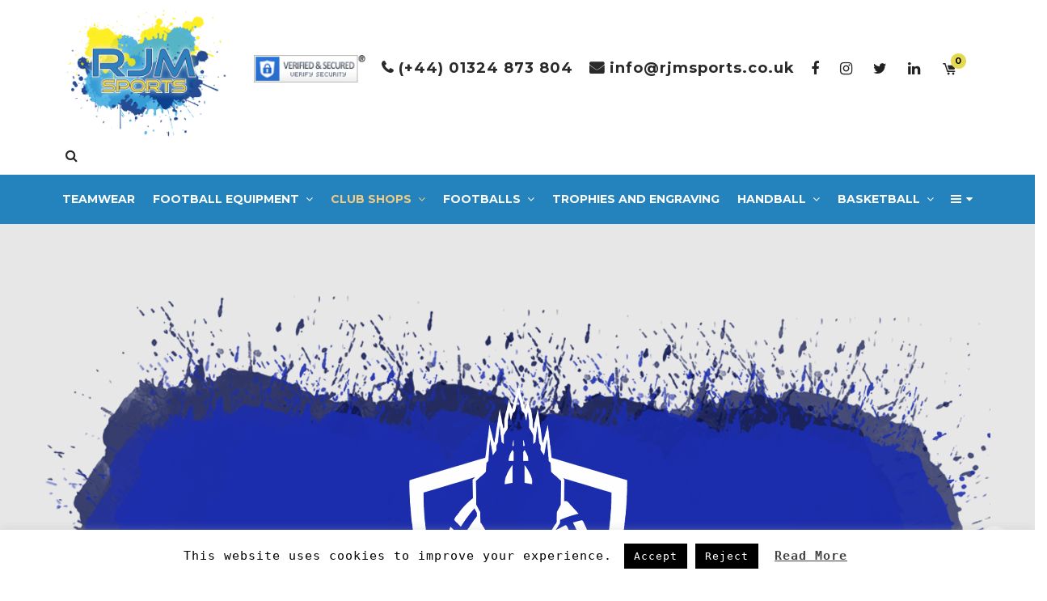

--- FILE ---
content_type: text/html; charset=UTF-8
request_url: https://rjmsports.com/rjm-club-shops/stirling-netball-club/
body_size: 35108
content:
<!DOCTYPE html>
<html lang="en-US">
<head>
	<meta charset="UTF-8">
	<meta name="viewport" content="width=device-width, initial-scale=1">
	<link rel="profile" href="http://gmpg.org/xfn/11">

	<link rel="pingback" href="https://rjmsports.com/xmlrpc.php">
					<script>document.documentElement.className = document.documentElement.className + ' yes-js js_active js'</script>
			<title>Stirling Netball Club &#8211; RJM Sports</title>
<style type="text/css" data-type="vc_shortcodes-custom-css">.vc_custom_1732180762316{background-color: #0200a3 !important;}.vc_custom_1736259539782{background-color: #dd0f0f !important;}</style><meta name='robots' content='max-image-preview:large' />
	<style>img:is([sizes="auto" i], [sizes^="auto," i]) { contain-intrinsic-size: 3000px 1500px }</style>
	<link rel='dns-prefetch' href='//fonts.googleapis.com' />
<link rel="alternate" type="application/rss+xml" title="RJM Sports &raquo; Feed" href="https://rjmsports.com/feed/" />
<link rel="alternate" type="application/rss+xml" title="RJM Sports &raquo; Comments Feed" href="https://rjmsports.com/comments/feed/" />
<script type="text/javascript">
/* <![CDATA[ */
window._wpemojiSettings = {"baseUrl":"https:\/\/s.w.org\/images\/core\/emoji\/15.0.3\/72x72\/","ext":".png","svgUrl":"https:\/\/s.w.org\/images\/core\/emoji\/15.0.3\/svg\/","svgExt":".svg","source":{"concatemoji":"https:\/\/rjmsports.com\/wp-includes\/js\/wp-emoji-release.min.js?ver=6.7.4"}};
/*! This file is auto-generated */
!function(i,n){var o,s,e;function c(e){try{var t={supportTests:e,timestamp:(new Date).valueOf()};sessionStorage.setItem(o,JSON.stringify(t))}catch(e){}}function p(e,t,n){e.clearRect(0,0,e.canvas.width,e.canvas.height),e.fillText(t,0,0);var t=new Uint32Array(e.getImageData(0,0,e.canvas.width,e.canvas.height).data),r=(e.clearRect(0,0,e.canvas.width,e.canvas.height),e.fillText(n,0,0),new Uint32Array(e.getImageData(0,0,e.canvas.width,e.canvas.height).data));return t.every(function(e,t){return e===r[t]})}function u(e,t,n){switch(t){case"flag":return n(e,"\ud83c\udff3\ufe0f\u200d\u26a7\ufe0f","\ud83c\udff3\ufe0f\u200b\u26a7\ufe0f")?!1:!n(e,"\ud83c\uddfa\ud83c\uddf3","\ud83c\uddfa\u200b\ud83c\uddf3")&&!n(e,"\ud83c\udff4\udb40\udc67\udb40\udc62\udb40\udc65\udb40\udc6e\udb40\udc67\udb40\udc7f","\ud83c\udff4\u200b\udb40\udc67\u200b\udb40\udc62\u200b\udb40\udc65\u200b\udb40\udc6e\u200b\udb40\udc67\u200b\udb40\udc7f");case"emoji":return!n(e,"\ud83d\udc26\u200d\u2b1b","\ud83d\udc26\u200b\u2b1b")}return!1}function f(e,t,n){var r="undefined"!=typeof WorkerGlobalScope&&self instanceof WorkerGlobalScope?new OffscreenCanvas(300,150):i.createElement("canvas"),a=r.getContext("2d",{willReadFrequently:!0}),o=(a.textBaseline="top",a.font="600 32px Arial",{});return e.forEach(function(e){o[e]=t(a,e,n)}),o}function t(e){var t=i.createElement("script");t.src=e,t.defer=!0,i.head.appendChild(t)}"undefined"!=typeof Promise&&(o="wpEmojiSettingsSupports",s=["flag","emoji"],n.supports={everything:!0,everythingExceptFlag:!0},e=new Promise(function(e){i.addEventListener("DOMContentLoaded",e,{once:!0})}),new Promise(function(t){var n=function(){try{var e=JSON.parse(sessionStorage.getItem(o));if("object"==typeof e&&"number"==typeof e.timestamp&&(new Date).valueOf()<e.timestamp+604800&&"object"==typeof e.supportTests)return e.supportTests}catch(e){}return null}();if(!n){if("undefined"!=typeof Worker&&"undefined"!=typeof OffscreenCanvas&&"undefined"!=typeof URL&&URL.createObjectURL&&"undefined"!=typeof Blob)try{var e="postMessage("+f.toString()+"("+[JSON.stringify(s),u.toString(),p.toString()].join(",")+"));",r=new Blob([e],{type:"text/javascript"}),a=new Worker(URL.createObjectURL(r),{name:"wpTestEmojiSupports"});return void(a.onmessage=function(e){c(n=e.data),a.terminate(),t(n)})}catch(e){}c(n=f(s,u,p))}t(n)}).then(function(e){for(var t in e)n.supports[t]=e[t],n.supports.everything=n.supports.everything&&n.supports[t],"flag"!==t&&(n.supports.everythingExceptFlag=n.supports.everythingExceptFlag&&n.supports[t]);n.supports.everythingExceptFlag=n.supports.everythingExceptFlag&&!n.supports.flag,n.DOMReady=!1,n.readyCallback=function(){n.DOMReady=!0}}).then(function(){return e}).then(function(){var e;n.supports.everything||(n.readyCallback(),(e=n.source||{}).concatemoji?t(e.concatemoji):e.wpemoji&&e.twemoji&&(t(e.twemoji),t(e.wpemoji)))}))}((window,document),window._wpemojiSettings);
/* ]]> */
</script>
<style id='wp-emoji-styles-inline-css' type='text/css'>

	img.wp-smiley, img.emoji {
		display: inline !important;
		border: none !important;
		box-shadow: none !important;
		height: 1em !important;
		width: 1em !important;
		margin: 0 0.07em !important;
		vertical-align: -0.1em !important;
		background: none !important;
		padding: 0 !important;
	}
</style>
<link rel='stylesheet' id='wp-block-library-css' href='https://rjmsports.com/wp-includes/css/dist/block-library/style.min.css?ver=6.7.4' type='text/css' media='all' />
<link rel='stylesheet' id='jquery-selectBox-css' href='https://rjmsports.com/wp-content/plugins/yith-woocommerce-wishlist/assets/css/jquery.selectBox.css?ver=1.2.0' type='text/css' media='all' />
<link rel='stylesheet' id='woocommerce_prettyPhoto_css-css' href='//rjmsports.com/wp-content/plugins/woocommerce/assets/css/prettyPhoto.css?ver=3.1.6' type='text/css' media='all' />
<link rel='stylesheet' id='yith-wcwl-main-css' href='https://rjmsports.com/wp-content/plugins/yith-woocommerce-wishlist/assets/css/style.css?ver=4.5.0' type='text/css' media='all' />
<style id='yith-wcwl-main-inline-css' type='text/css'>
 :root { --rounded-corners-radius: 16px; --add-to-cart-rounded-corners-radius: 16px; --feedback-duration: 3s } 
 :root { --rounded-corners-radius: 16px; --add-to-cart-rounded-corners-radius: 16px; --feedback-duration: 3s } 
</style>
<style id='classic-theme-styles-inline-css' type='text/css'>
/*! This file is auto-generated */
.wp-block-button__link{color:#fff;background-color:#32373c;border-radius:9999px;box-shadow:none;text-decoration:none;padding:calc(.667em + 2px) calc(1.333em + 2px);font-size:1.125em}.wp-block-file__button{background:#32373c;color:#fff;text-decoration:none}
</style>
<style id='global-styles-inline-css' type='text/css'>
:root{--wp--preset--aspect-ratio--square: 1;--wp--preset--aspect-ratio--4-3: 4/3;--wp--preset--aspect-ratio--3-4: 3/4;--wp--preset--aspect-ratio--3-2: 3/2;--wp--preset--aspect-ratio--2-3: 2/3;--wp--preset--aspect-ratio--16-9: 16/9;--wp--preset--aspect-ratio--9-16: 9/16;--wp--preset--color--black: #000000;--wp--preset--color--cyan-bluish-gray: #abb8c3;--wp--preset--color--white: #ffffff;--wp--preset--color--pale-pink: #f78da7;--wp--preset--color--vivid-red: #cf2e2e;--wp--preset--color--luminous-vivid-orange: #ff6900;--wp--preset--color--luminous-vivid-amber: #fcb900;--wp--preset--color--light-green-cyan: #7bdcb5;--wp--preset--color--vivid-green-cyan: #00d084;--wp--preset--color--pale-cyan-blue: #8ed1fc;--wp--preset--color--vivid-cyan-blue: #0693e3;--wp--preset--color--vivid-purple: #9b51e0;--wp--preset--gradient--vivid-cyan-blue-to-vivid-purple: linear-gradient(135deg,rgba(6,147,227,1) 0%,rgb(155,81,224) 100%);--wp--preset--gradient--light-green-cyan-to-vivid-green-cyan: linear-gradient(135deg,rgb(122,220,180) 0%,rgb(0,208,130) 100%);--wp--preset--gradient--luminous-vivid-amber-to-luminous-vivid-orange: linear-gradient(135deg,rgba(252,185,0,1) 0%,rgba(255,105,0,1) 100%);--wp--preset--gradient--luminous-vivid-orange-to-vivid-red: linear-gradient(135deg,rgba(255,105,0,1) 0%,rgb(207,46,46) 100%);--wp--preset--gradient--very-light-gray-to-cyan-bluish-gray: linear-gradient(135deg,rgb(238,238,238) 0%,rgb(169,184,195) 100%);--wp--preset--gradient--cool-to-warm-spectrum: linear-gradient(135deg,rgb(74,234,220) 0%,rgb(151,120,209) 20%,rgb(207,42,186) 40%,rgb(238,44,130) 60%,rgb(251,105,98) 80%,rgb(254,248,76) 100%);--wp--preset--gradient--blush-light-purple: linear-gradient(135deg,rgb(255,206,236) 0%,rgb(152,150,240) 100%);--wp--preset--gradient--blush-bordeaux: linear-gradient(135deg,rgb(254,205,165) 0%,rgb(254,45,45) 50%,rgb(107,0,62) 100%);--wp--preset--gradient--luminous-dusk: linear-gradient(135deg,rgb(255,203,112) 0%,rgb(199,81,192) 50%,rgb(65,88,208) 100%);--wp--preset--gradient--pale-ocean: linear-gradient(135deg,rgb(255,245,203) 0%,rgb(182,227,212) 50%,rgb(51,167,181) 100%);--wp--preset--gradient--electric-grass: linear-gradient(135deg,rgb(202,248,128) 0%,rgb(113,206,126) 100%);--wp--preset--gradient--midnight: linear-gradient(135deg,rgb(2,3,129) 0%,rgb(40,116,252) 100%);--wp--preset--font-size--small: 13px;--wp--preset--font-size--medium: 20px;--wp--preset--font-size--large: 36px;--wp--preset--font-size--x-large: 42px;--wp--preset--font-family--inter: "Inter", sans-serif;--wp--preset--font-family--cardo: Cardo;--wp--preset--spacing--20: 0.44rem;--wp--preset--spacing--30: 0.67rem;--wp--preset--spacing--40: 1rem;--wp--preset--spacing--50: 1.5rem;--wp--preset--spacing--60: 2.25rem;--wp--preset--spacing--70: 3.38rem;--wp--preset--spacing--80: 5.06rem;--wp--preset--shadow--natural: 6px 6px 9px rgba(0, 0, 0, 0.2);--wp--preset--shadow--deep: 12px 12px 50px rgba(0, 0, 0, 0.4);--wp--preset--shadow--sharp: 6px 6px 0px rgba(0, 0, 0, 0.2);--wp--preset--shadow--outlined: 6px 6px 0px -3px rgba(255, 255, 255, 1), 6px 6px rgba(0, 0, 0, 1);--wp--preset--shadow--crisp: 6px 6px 0px rgba(0, 0, 0, 1);}:where(.is-layout-flex){gap: 0.5em;}:where(.is-layout-grid){gap: 0.5em;}body .is-layout-flex{display: flex;}.is-layout-flex{flex-wrap: wrap;align-items: center;}.is-layout-flex > :is(*, div){margin: 0;}body .is-layout-grid{display: grid;}.is-layout-grid > :is(*, div){margin: 0;}:where(.wp-block-columns.is-layout-flex){gap: 2em;}:where(.wp-block-columns.is-layout-grid){gap: 2em;}:where(.wp-block-post-template.is-layout-flex){gap: 1.25em;}:where(.wp-block-post-template.is-layout-grid){gap: 1.25em;}.has-black-color{color: var(--wp--preset--color--black) !important;}.has-cyan-bluish-gray-color{color: var(--wp--preset--color--cyan-bluish-gray) !important;}.has-white-color{color: var(--wp--preset--color--white) !important;}.has-pale-pink-color{color: var(--wp--preset--color--pale-pink) !important;}.has-vivid-red-color{color: var(--wp--preset--color--vivid-red) !important;}.has-luminous-vivid-orange-color{color: var(--wp--preset--color--luminous-vivid-orange) !important;}.has-luminous-vivid-amber-color{color: var(--wp--preset--color--luminous-vivid-amber) !important;}.has-light-green-cyan-color{color: var(--wp--preset--color--light-green-cyan) !important;}.has-vivid-green-cyan-color{color: var(--wp--preset--color--vivid-green-cyan) !important;}.has-pale-cyan-blue-color{color: var(--wp--preset--color--pale-cyan-blue) !important;}.has-vivid-cyan-blue-color{color: var(--wp--preset--color--vivid-cyan-blue) !important;}.has-vivid-purple-color{color: var(--wp--preset--color--vivid-purple) !important;}.has-black-background-color{background-color: var(--wp--preset--color--black) !important;}.has-cyan-bluish-gray-background-color{background-color: var(--wp--preset--color--cyan-bluish-gray) !important;}.has-white-background-color{background-color: var(--wp--preset--color--white) !important;}.has-pale-pink-background-color{background-color: var(--wp--preset--color--pale-pink) !important;}.has-vivid-red-background-color{background-color: var(--wp--preset--color--vivid-red) !important;}.has-luminous-vivid-orange-background-color{background-color: var(--wp--preset--color--luminous-vivid-orange) !important;}.has-luminous-vivid-amber-background-color{background-color: var(--wp--preset--color--luminous-vivid-amber) !important;}.has-light-green-cyan-background-color{background-color: var(--wp--preset--color--light-green-cyan) !important;}.has-vivid-green-cyan-background-color{background-color: var(--wp--preset--color--vivid-green-cyan) !important;}.has-pale-cyan-blue-background-color{background-color: var(--wp--preset--color--pale-cyan-blue) !important;}.has-vivid-cyan-blue-background-color{background-color: var(--wp--preset--color--vivid-cyan-blue) !important;}.has-vivid-purple-background-color{background-color: var(--wp--preset--color--vivid-purple) !important;}.has-black-border-color{border-color: var(--wp--preset--color--black) !important;}.has-cyan-bluish-gray-border-color{border-color: var(--wp--preset--color--cyan-bluish-gray) !important;}.has-white-border-color{border-color: var(--wp--preset--color--white) !important;}.has-pale-pink-border-color{border-color: var(--wp--preset--color--pale-pink) !important;}.has-vivid-red-border-color{border-color: var(--wp--preset--color--vivid-red) !important;}.has-luminous-vivid-orange-border-color{border-color: var(--wp--preset--color--luminous-vivid-orange) !important;}.has-luminous-vivid-amber-border-color{border-color: var(--wp--preset--color--luminous-vivid-amber) !important;}.has-light-green-cyan-border-color{border-color: var(--wp--preset--color--light-green-cyan) !important;}.has-vivid-green-cyan-border-color{border-color: var(--wp--preset--color--vivid-green-cyan) !important;}.has-pale-cyan-blue-border-color{border-color: var(--wp--preset--color--pale-cyan-blue) !important;}.has-vivid-cyan-blue-border-color{border-color: var(--wp--preset--color--vivid-cyan-blue) !important;}.has-vivid-purple-border-color{border-color: var(--wp--preset--color--vivid-purple) !important;}.has-vivid-cyan-blue-to-vivid-purple-gradient-background{background: var(--wp--preset--gradient--vivid-cyan-blue-to-vivid-purple) !important;}.has-light-green-cyan-to-vivid-green-cyan-gradient-background{background: var(--wp--preset--gradient--light-green-cyan-to-vivid-green-cyan) !important;}.has-luminous-vivid-amber-to-luminous-vivid-orange-gradient-background{background: var(--wp--preset--gradient--luminous-vivid-amber-to-luminous-vivid-orange) !important;}.has-luminous-vivid-orange-to-vivid-red-gradient-background{background: var(--wp--preset--gradient--luminous-vivid-orange-to-vivid-red) !important;}.has-very-light-gray-to-cyan-bluish-gray-gradient-background{background: var(--wp--preset--gradient--very-light-gray-to-cyan-bluish-gray) !important;}.has-cool-to-warm-spectrum-gradient-background{background: var(--wp--preset--gradient--cool-to-warm-spectrum) !important;}.has-blush-light-purple-gradient-background{background: var(--wp--preset--gradient--blush-light-purple) !important;}.has-blush-bordeaux-gradient-background{background: var(--wp--preset--gradient--blush-bordeaux) !important;}.has-luminous-dusk-gradient-background{background: var(--wp--preset--gradient--luminous-dusk) !important;}.has-pale-ocean-gradient-background{background: var(--wp--preset--gradient--pale-ocean) !important;}.has-electric-grass-gradient-background{background: var(--wp--preset--gradient--electric-grass) !important;}.has-midnight-gradient-background{background: var(--wp--preset--gradient--midnight) !important;}.has-small-font-size{font-size: var(--wp--preset--font-size--small) !important;}.has-medium-font-size{font-size: var(--wp--preset--font-size--medium) !important;}.has-large-font-size{font-size: var(--wp--preset--font-size--large) !important;}.has-x-large-font-size{font-size: var(--wp--preset--font-size--x-large) !important;}
:where(.wp-block-post-template.is-layout-flex){gap: 1.25em;}:where(.wp-block-post-template.is-layout-grid){gap: 1.25em;}
:where(.wp-block-columns.is-layout-flex){gap: 2em;}:where(.wp-block-columns.is-layout-grid){gap: 2em;}
:root :where(.wp-block-pullquote){font-size: 1.5em;line-height: 1.6;}
</style>
<link rel='stylesheet' id='cookie-law-info-css' href='https://rjmsports.com/wp-content/plugins/cookie-law-info/legacy/public/css/cookie-law-info-public.css?ver=3.2.10' type='text/css' media='all' />
<link rel='stylesheet' id='cookie-law-info-gdpr-css' href='https://rjmsports.com/wp-content/plugins/cookie-law-info/legacy/public/css/cookie-law-info-gdpr.css?ver=3.2.10' type='text/css' media='all' />
<link rel='stylesheet' id='jquery-fpd-css' href='https://rjmsports.com/wp-content/plugins/fancy-product-designer/assets/css/FancyProductDesigner-all.min.css?ver=4.7.2' type='text/css' media='all' />
<link rel='stylesheet' id='fpd-single-product-css' href='https://rjmsports.com/wp-content/plugins/fancy-product-designer/assets/css/fancy-product.css?ver=3.8.2' type='text/css' media='all' />
<link rel='stylesheet' id='rs-plugin-settings-css' href='https://rjmsports.com/wp-content/plugins/revslider/public/assets/css/rs6.css?ver=6.2.2' type='text/css' media='all' />
<style id='rs-plugin-settings-inline-css' type='text/css'>
#rs-demo-id {}
</style>
<link rel='stylesheet' id='ct.sizeguide.css-css' href='https://rjmsports.com/wp-content/plugins/sizeguide/assets/css/ct.sizeguide.css?ver=6.7.4' type='text/css' media='all' />
<link rel='stylesheet' id='ct.sizeguide.style.css-css' href='https://rjmsports.com/wp-content/plugins/sizeguide/assets//css/ct.sizeguide.style1.css?ver=6.7.4' type='text/css' media='all' />
<link rel='stylesheet' id='magnific.popup.css-css' href='https://rjmsports.com/wp-content/plugins/sizeguide/assets/css/magnific.popup.css?ver=6.7.4' type='text/css' media='all' />
<link rel='stylesheet' id='ct.sizeguide.icon.css-css' href='https://rjmsports.com/wp-content/plugins/sizeguide/assets/css/ct.sizeguide.icon.css?ver=6.7.4' type='text/css' media='all' />
<link rel='stylesheet' id='apm-styles-css' href='https://rjmsports.com/wp-content/plugins/woocommerce-accepted-payment-methods/assets/css/style.css?ver=6.7.4' type='text/css' media='all' />
<link rel='stylesheet' id='woof-css' href='https://rjmsports.com/wp-content/plugins/woocommerce-products-filter/css/front.css?ver=6.7.4' type='text/css' media='all' />
<link rel='stylesheet' id='chosen-drop-down-css' href='https://rjmsports.com/wp-content/plugins/woocommerce-products-filter/js/chosen/chosen.min.css?ver=6.7.4' type='text/css' media='all' />
<link rel='stylesheet' id='malihu-custom-scrollbar-css' href='https://rjmsports.com/wp-content/plugins/woocommerce-products-filter/js/malihu-custom-scrollbar/jquery.mCustomScrollbar.css?ver=6.7.4' type='text/css' media='all' />
<link rel='stylesheet' id='woof_by_text_html_items-css' href='https://rjmsports.com/wp-content/plugins/woocommerce-products-filter/ext/by_text/css/by_text.css?ver=6.7.4' type='text/css' media='all' />
<link rel='stylesheet' id='woof_color_html_items-css' href='https://rjmsports.com/wp-content/plugins/woocommerce-products-filter/ext/color/css/html_types/color.css?ver=6.7.4' type='text/css' media='all' />
<link rel='stylesheet' id='woof_label_html_items-css' href='https://rjmsports.com/wp-content/plugins/woocommerce-products-filter/ext/label/css/html_types/label.css?ver=6.7.4' type='text/css' media='all' />
<style id='woocommerce-inline-inline-css' type='text/css'>
.woocommerce form .form-row .required { visibility: visible; }
</style>
<link rel='stylesheet' id='wr-custom-attributes-css' href='https://rjmsports.com/wp-content/plugins/wr-custom-attributes/assets/css/front-end.css?ver=6.7.4' type='text/css' media='all' />
<link rel='stylesheet' id='wt-woocommerce-gift-cards-css' href='https://rjmsports.com/wp-content/plugins/wt-gift-cards-woocommerce/public/css/wt-woocommerce-gift-cards-free-public.css?ver=1.2.3' type='text/css' media='all' />
<link rel='stylesheet' id='wt-smart-coupon-for-woo-css' href='https://rjmsports.com/wp-content/plugins/wt-smart-coupons-for-woocommerce/public/css/wt-smart-coupon-public.css?ver=2.1.1' type='text/css' media='all' />
<link rel='stylesheet' id='yith-wcbr-css' href='https://rjmsports.com/wp-content/plugins/yith-woocommerce-brands-add-on/assets/css/yith-wcbr.css?ver=2.31.0' type='text/css' media='all' />
<link rel='stylesheet' id='yith_wccl_frontend-css' href='https://rjmsports.com/wp-content/plugins/yith-woocommerce-color-label-variations-premium/assets/css/yith-wccl.css?ver=1.7.0' type='text/css' media='all' />
<style id='yith_wccl_frontend-inline-css' type='text/css'>
.select_option .yith_wccl_tooltip > span{background: #222222;color: #ffffff;}
            .select_option .yith_wccl_tooltip.bottom span:after{border-bottom-color: #222222;}
            .select_option .yith_wccl_tooltip.top span:after{border-top-color: #222222;}
</style>
<link rel='stylesheet' id='brands-styles-css' href='https://rjmsports.com/wp-content/plugins/woocommerce/assets/css/brands.css?ver=9.7.1' type='text/css' media='all' />
<link rel='stylesheet' id='dflip-style-css' href='https://rjmsports.com/wp-content/plugins/3d-flipbook-dflip-lite/assets/css/dflip.min.css?ver=2.3.57' type='text/css' media='all' />
<!--[if lt IE 9]>
<link rel='stylesheet' id='vc_lte_ie9-css' href='https://rjmsports.com/wp-content/plugins/js_composer/assets/css/vc_lte_ie9.min.css?ver=6.0.5' type='text/css' media='screen' />
<![endif]-->
<link rel='stylesheet' id='js_composer_front-css' href='https://rjmsports.com/wp-content/plugins/js_composer/assets/css/js_composer.min.css?ver=6.0.5' type='text/css' media='all' />
<link rel='stylesheet' id='popup-maker-site-css' href='//rjmsports.com/wp-content/uploads/pum/pum-site-styles.css?generated=1743086501&#038;ver=1.20.4' type='text/css' media='all' />
<link rel='stylesheet' id='child-style-css' href='https://rjmsports.com/wp-content/themes/wr-nitro-child/style.css?ver=6.7.4' type='text/css' media='all' />
<link rel='stylesheet' id='font-awesome-css' href='https://rjmsports.com/wp-content/plugins/js_composer/assets/lib/bower/font-awesome/css/font-awesome.min.css?ver=6.0.5' type='text/css' media='all' />
<style id='font-awesome-inline-css' type='text/css'>
[data-font="FontAwesome"]:before {font-family: 'FontAwesome' !important;content: attr(data-icon) !important;speak: none !important;font-weight: normal !important;font-variant: normal !important;text-transform: none !important;line-height: 1 !important;font-style: normal !important;-webkit-font-smoothing: antialiased !important;-moz-osx-font-smoothing: grayscale !important;}
</style>
<link rel='stylesheet' id='wr-nitro-web-fonts-css' href='https://fonts.googleapis.com/css?family=Montserrat%3A400%2C700%7CCuprum%3A700&#038;subset=latin%2Clatin-ext&#038;ver=6.7.4' type='text/css' media='all' />
<link rel='stylesheet' id='wr-nitro-woocommerce-css' href='https://rjmsports.com/wp-content/themes/wr-nitro/assets/woorockets/css/woocommerce.css?ver=6.7.4' type='text/css' media='all' />
<link rel='stylesheet' id='owl-carousel-css' href='https://rjmsports.com/wp-content/themes/wr-nitro/assets/3rd-party/owl-carousel/owl.carousel.min.css?ver=6.7.4' type='text/css' media='all' />
<link rel='stylesheet' id='wr-nitro-main-css' href='https://rjmsports.com/wp-content/themes/wr-nitro/assets/woorockets/css/main.css?ver=6.7.4' type='text/css' media='all' />
<style id='wr-nitro-main-inline-css' type='text/css'>
body {font-family: "Montserrat";font-weight: 400;font-size: 100%;letter-spacing: 1px;line-height: 24px;}h1,h2,h3,h4,h5,h6 {letter-spacing: 1px;font-family: "Montserrat";font-weight: 400;}h1 {font-size: 51px;line-height: 71.964px;}h2 {font-size: 36px;line-height: 50.886px;}h3 {font-size: 25px;line-height: 35.982px;}h4 {font-size: 18px;line-height: 25.452px;}h5 {font-size: 13px;line-height: 21.6px;}h6 {font-size: 9px;line-height: 12.726px;}.format-quote .quote-content,blockquote {font-family: "Roboto Condensed";}@media only screen and (min-width: 1024px) {.offset {position: relative;padding: 0px;}.offset:after {border-width: 0px;border-color: #ffffff;}.woocommerce-demo-store.offset {padding-top: 52px;}.woocommerce-demo-store.offset .demo_store {top: 0px;}.admin-bar.woocommerce-demo-store.offset .demo_store {top: 32px;}.mfp-wrap {top: 10px;height: calc(100% - 20px);}.admin-bar .mfp-wrap {top: 42px;height: calc(100% - 52px);}}.row {margin-left: -15px;margin-right: -15px;}.main-content, .primary-sidebar {padding-left: 15px;padding-right: 15px;}.primary-sidebar .widget {margin-bottom: 30px;}@media screen and (max-width: 800px) {.style-4 .p-single-images .product__badge {right: 15px;}}body.boxed {background-color: #ffffff;}body.boxed .wrapper {max-width: 100%;}body.boxed .vc_row {margin-left: 0;margin-right: 0;}@media screen and (max-width: 1024px) {body.boxed .wrapper {max-width: 100% !important;}}.site-title {padding-top: 80px;padding-bottom: 80px;min-height: 214px;background-color: #f2f2f2;}.site-title h1 {font-size: 38px;line-height: 38px;text-transform: uppercase;}.site-title .desc {font-size: 14px;line-height: 24px;}.post-title {padding-top: 100px;padding-bottom: 100px;}.post-title .entry-title {font-size: 45px;line-height: 45px;}#shop-main .products.grid-layout:not(.boxed),#shop-main .products.grid-layout.item-style-6 {margin: 0 -20px;}#woof_results_by_ajax .products {width: calc(100% + 40px);}#shop-main .products.grid-layout .product {padding: 20px;}#shop-sidebar .widget {margin-bottom: 40px;}@media (min-width: 769px) {#shop-main .products.grid-layout .product:nth-child(4n+1) {clear: both;}}@media (max-width: 768px) {#shop-main .products.grid-layout .product:nth-child(2n+1) {clear: both;}}#shop-main .products.masonry-layout {margin: 0 -20px;}#shop-main .products.masonry-layout .product {padding: 20px ;}#shop-main .products.masonry-layout.item-style-4 .product {padding-bottom: 20px;}.product__image.mask .mask-inner { background: rgba(0, 0, 0, 0.7) }.page-content .main-content {width: 100%;}.blog .main-content {width: 100%;}.single-attachment .main-content,.single-post .main-content {width: 100%;}.b-single .entry-content {margin: 0 auto !important;max-width: 750px;}.archive #shop-sidebar,.archive-sidebar {-ms-order: 1;order: 1;-webkit-order: 1;width: 250px;right: calc(100% - 250px);}.archive #shop-main,.archive-shop {-ms-order: 2;order: 2;-webkit-order: 2;width: calc(100% - 250px);left: 250px;}.style-2 #shop-detail {width: 100%;}.nitro-gallery > .row {margin-left: -15px;margin-right: -15px;}.nitro-gallery .gallery-list .item {padding: 15px;}.archive .galleries .grid figure:nth-child(4n+1) {clear: both;}.archive .galleries > .row {margin: -15px;}.archive .galleries figure.hentry {padding: 15px;}.footer {background-color: #ffffff;}.footer .top {color: #9a9a9a;}.footer .top h1, .footer .top h2, .footer .top h3, .footer .top h4, .footer .top h5, .footer .top h6, .footer .widget_rss .widget-title a {color: #232323;}.footer .bot {background-color: #000000;color: #ffffff;} .footer .top a { color: #9a9a9a; } .footer .top a:hover { color: #f0cb85; } .footer .bot a { color: #9a9a9a; } .footer .bot a:hover { color: #f0cb85; }.error404 .wrapper {background-color:#f7f7f7;background-size:auto;background-position:center center;background-attachment:scroll;background-repeat:no-repeat;}.error404 .heading-404 * {font-size: 88px;line-height: 88px;color: #292929;font-weight: bold;}.widget-style-2 .widget {padding: 20px;border: 1px solid #ebebeb;padding: 20px;}.woof_container_inner > h4,.widget-style-2 .widget .widget-title {border-bottom: 1px solid #ebebeb;}.widget-style-1 .widget .widget-title {padding-bottom: 10px;}.meta-color,.entry-meta,.entry-meta a,.entry-meta span a,.entry-meta i,.sc-product-package .p-package-cat a,.widget li .info,blockquote,.b-single .single-nav > div > span,time, .irs-grid-text,.irs-min, .irs-max {color: #ababab;}::-webkit-input-placeholder {color: #ababab;}:-moz-placeholder {color: #ababab;}::-moz-placeholder {color: #ababab;}:-ms-input-placeholder {color: #ababab;}.irs-grid-pol, .irs-from, .irs-to, .irs-single {background: #ababab;}.nitro-line,.nitro-line > *,.nitro-line .yith-wcwl-add-to-wishlist a,.btb,select:not(.cate-search),ul li,input:not([type="submit"]):not([type="button"]):not(.submit):not(.button):not(.extenal-bdcl),.p-single-action .yith-wcwl-add-to-wishlist div a,textarea,table, th, td,.woocommerce-cart th,.woocommerce-cart td,blockquote,.quantity .btn-qty a:first-child,.widget ul li,.b-masonry .entry-meta,.comments-area .comment-form p,.woocommerce-cart .cart-collaterals section,.style-1 .woocommerce-tabs .tabs,.style-2 .clean-tab *:not(.submit),.style-3 .accordion-tabs > div,.style-3 .accordion-tabs,.style-4 .woocommerce-tabs .tabs li:not(:last-child),.default-tab .woocommerce-tabs .tabs,.woocommerce-page input[type="checkbox"] + label:before,#checkout_timeline,.timeline-horizontal,.page-numbers li span:not(.dots),.page-numbers li a:hover,.style-3 ul.page-numbers,.sc-product-package ul li,.woocommerce-cart .woocommerce > form,.woocommerce-page .form-container,.woocommerce-checkout .form-row input.input-text,.woocommerce-checkout .select2-container,.woocommerce-page .select2-container .select2-choice,.woocommerce-page .select2-drop-active,.grid.boxed.pag-number .product,.default-tab .woocommerce-tabs .wc-tabs > li,.vc_tta-tabs .vc_tta-tabs-container .vc_tta-tab,.wr-pricing-table.style-1 .pricing-item .inner,.wr-pricing-table.style-1 .pricing-item .pricing-header,.wr-pricing-table.style-3 .pricing-item .inner,.wr-pricing-table.style-4 .pricing-item .inner,.quickview-modal .info div[itemprop="description"],.quickview-modal .info .quickview-button, .quickview-modal .info .p-meta,.sc-product-package .product__btn_cart,.woocommerce .wishlist_table td.product-add-to-cart a.product__btn_cart,.pagination.wc-pagination .page-ajax a,.style-3 .accordion-tabs .panel,.style-2 .woocommerce-tabs div .panel,.woocommerce-cart .cart-collaterals .coupon,.vc_toggle, .vc_toggle.vc_toggle_active .vc_toggle_title,.wr-pricing-table.style-2 .pricing-item .pricing-footer,.wr-custom-attribute li:not(.selected) a,.wr-custom-attribute.color-picker li a:after,.wr-pricing-table.style-2 .pricing-item .pricing-footer,.chosen-container-multi .chosen-choices,.chosen-container .chosen-drop,.woof_redraw_zone .irs-slider,.woof_list_label .woof_label_term,.woof_label_count,.woof_sid_auto_shortcode, .woof_show_auto_form, .woof_hide_auto_form,.booking-pricing-info,.grid.boxed.pag-number:not(.sc-product):not(.sc-products) .product,.sc-products.grid-boxed-layout .product,.group-quantity .product__btn_cart {border-color: #ebebeb !important;}.sc-cat-list ul li ul {border-color: #ebebeb;}.sc-testimonials.style-2 .arrow,.sc-cat-list ul li a {border-bottom-color: #ebebeb !important;}.woocommerce-checkout #checkout_timeline li:not(:last-child):after,.vc_tta-tabs.vc_tta-style-style-7 .vc_tta-tabs-container:before,.vc_tta-tabs.vc_tta-style-style-4 .vc_tta-tabs-container .vc_tta-tab:before,.vc_tta-tabs.vc_tta-style-style-6 .vc_tta-tabs-container .vc_tta-tab:before,.vc_tta-tabs.vc_tta-style-style-2 .vc_tta-tabs-container:before,.wr-pricing-table .style-1 .pricing-item .units:before,.wr-pricing-table .style-3 .pricing-item .units:before,.widget_price_filter .ui-slider {background-color: #ebebeb;}select,textarea,.chosen-container-multi .chosen-choices,input:not([type="submit"]):not([type="button"]):not(.submit):not(.button),.woocommerce-checkout .select2-container,.select2-container .select2-choice,.select2-results .select2-highlighted,.select2-search {background-color: #ffffff;}.overlay_bg,.wr-mobile.woocommerce-page.archive .wrapper,.default-tab .woocommerce-tabs .wc-tabs > li a:hover,.default-tab .woocommerce-tabs .wc-tabs > li.active a,.widget ul li .count,.style-1 .woocommerce-tabs,.b-classic.boxed .post,.style-2 .woocommerce-tabs #comments .comment-text,.style-3 .woocommerce-tabs #comments .comment-text,.style-4 .woocommerce-tabs #comments .comment-text,.vc_progress_bar.style-1 .vc_single_bar,.vc_progress_bar.style-1 .vc_single_bar .vc_bar:before,.vc_progress_bar .vc_single_bar,.wr-pricing-table.style-2 .pricing-item .inner,.wr-pricing-table.style-3 .pricing-item .price-value,.wr-pricing-table.style-4 .pricing-item .inner:hover,[class*="b-"].default .entry-cat a,.widget .tagcloud a,.galleries .grid .item-inner,.single-gallery .wr-nitro-carousel .owl-dots > div span,.pagination.wc-pagination .page-ajax a,.entry-thumb i.body_bg:hover,.irs-min, .irs-max,.search-results .search-item,.woof_list_label .woof_label_term {background-color: #f2f2f2;}.vc_progress_bar.style-1 .vc_single_bar {border-color: #f2f2f2;}.style-2 .woocommerce-tabs #comments .comment_container:before,.style-3 .woocommerce-tabs #comments .comment_container:before,.style-4 .woocommerce-tabs #comments .comment_container:before,.comments-area .comment-list .comment-content-wrap:before,.b-classic.small.boxed .entry-thumb:before {border-right-color: #f2f2f2;}.rtl .b-classic.small.boxed .entry-thumb:before {border-left-color: #f2f2f2;}.sc-product-package ul li:before {color: #f2f2f2;}body .wrapper,.body_bg,.single-mobile-layout .p-single-info.fixed .p-single-action,.single-mobile-layout.product-type-variable .p-single-info.fixed .single_variation_wrap,.single-mobile-layout .wishlist-btn a,[class*="b-"].boxed .entry-cat a,.b-zigzag.default .entry-cat a,.wr-pricing-table.style-1 .pricing-item .inner,.select2-results,.product-btn-right .product__btn,.product-btn-center:not(.btn-inside-thumbnail) .product__action a,.nivo-lightbox-theme-default.nivo-lightbox-overlay,.style-1 .woocommerce-tabs #comments .comment-text,.woof_redraw_zone .irs-slider,.woof_redraw_zone .irs-bar,.style-5 .woocommerce-tabs #comments .comment-text,.style-2 .woocommerce-tabs.accordion-tabs #comments .comment-text {background-color: #ffffff;}.style-2 .woocommerce-tabs.accordion-tabs #comments .comment_container:before,.style-5 .woocommerce-tabs #comments .comment_container:before,.style-1 .woocommerce-tabs #comments .comment_container:before {border-right-color: #ffffff;}.sc-testimonials.style-2 .arrow span {border-bottom-color: #ffffff;}.body_bg_text,.irs-from, .irs-to, .irs-single {color: #ffffff;}body,.body_color,.entry-cat a,.p-meta a,.port-content .hentry .title .cat,.port-content .hentry .title .cat a,.nitro-member.style-1 .social a,.nitro-member.style-3 .social a,.select2-results li,.woocommerce-cart .shop_table .product-price .amount,.woocommerce-cart .cart_totals .cart-subtotal .amount,.color-dark,.icon_color,.icon_color * i,.single-mobile-layout .addition-product .add_to_cart_button i,.price del,.price del .amount,.star-rating:before,.wc-switch a.active,.select2-container .select2-choice,.single-gallery .wr-nitro-carousel .owl-dots > div.active span,.pagination.wc-pagination .page-ajax a,.nivo-lightbox-theme-default .nivo-lightbox-nav:before,.vc_toggle .vc_toggle_title .vc_toggle_icon:before,.vc_progress_bar.style-1 .vc_single_bar .vc_label > span,.wr-product-share h3,.woof_show_auto_form,.woocommerce-checkout .shop_table .cart-subtotal .amount,.woocommerce-checkout .shop_table .cart_item .amount,.style-5:not(.downloadable) .p-single-action .cart .wishlist-btn .tooltip {color: #646464;}.single-gallery .wr-nitro-carousel .owl-dots > div.active span,.single-gallery .wr-nitro-carousel .owl-dots > div:hover span,.woof_redraw_zone .irs-slider:after,.woof_redraw_zone .irs-line-left,.woof_redraw_zone .irs-line-right,.woof_redraw_zone .irs-line-mid {background-color: #646464;}.wr-nitro-carousel .owl-dots .owl-dot span {border-color: #646464;}.select2-container .select2-choice .select2-arrow b:after {border-top-color: #646464;}h1,h2,h3,h4,h5,h6,.heading-color,.heading-color > a,.entry-title,.entry-title a,.title a,[class*="title"] > a,.product__title a,.vc_tta-container .vc_tta.vc_general .vc_tta-tab > a,.wr-pricing-table .pricing-item .price-value,.woocommerce-checkout .shop_table th.product-name,.woocommerce-checkout .payment_methods li label,a:hover,.widget ul li a,.entry-meta a:hover,.hover-primary:hover,.vc_toggle .vc_toggle_title .vc_toggle_icon:hover:before,.vc_progress_bar.style-1 .vc_single_bar .vc_label {color: #232323;}.heading-bg,.widget_price_filter .ui-slider > *,.wr-pricing-table.style-3 .pricing-item .units:before  {background-color: #232323;}.widget_price_filter .ui-slider-handle {border-color: #232323;}.wr-btn,.button,button[class*="button"],.submit,input[type="submit"],a.button_sg,.yith-woocompare-widget a.compare {display: inline-block;text-align: center;white-space: nowrap;font-size: 13px;height: 45px;line-height: 41px;letter-spacing: 0px;padding: 0 20px;border: 2px solid;border-radius: 2px;text-transform: uppercase;}.p-single-action .actions-button a {line-height: 43px;height: 45px;width: 45px;}.plus-minus-button input {    height: 45px;}.qty-suffix {    line-height: 43px;        margin: 10px 10px 0 0 !important;}.quantity input[type="number"],.auction-ajax-change .quantity input {line-height: 41px;height: 43px;width: 43px;}.quantity {width: 77px;}.style-5:not(.downloadable) .p-single-action .cart .wishlist-btn {width: calc(100% - 87px);width: -webkit-calc(100% - 87px);margin-right: 0;}.quantity .btn-qty a {height: 22.5px;line-height: 22.5px;}.woocommerce-wishlist button[class*="button"],.woocommerce-wishlist .button {height: 45px !important;line-height: 41px !important;padding: 0 20px !important;border: 2px solid !important;border-radius: 2px !important;}.wr-btn-solid, .button, button[class*="button"], .submit, input[type="submit"]:not(.wr-btn-outline), a.button_sg, .yith-woocompare-widget a.compare {background-color: #323232;border-color: #323232;color: #fff;}.wr-btn-solid:hover, .button:hover, button[class*="button"]:hover, .submit:hover, input[type="submit"]:not(.wr-btn-outline):not([disabled]):hover, .yith-woocompare-widget a.compare:hover {background-color: #222;border-color: #323232;color: #fff;} .wr-btn.wr-btn-outline, .woocommerce-checkout .timeline-horizontal input.button.alt.prev, .sc-product-package .product__btn_cart, .woocommerce .wishlist_table td.product-add-to-cart a.product__btn_cart { background-color: rgba(255, 255, 255, 0); border-color: #323232;  color: #323232; }.wr-btn.wr-btn-outline:hover, .woocommerce-checkout .timeline-horizontal input.button.alt.prev:hover, .sc-product-package .product__btn_cart:hover, .woocommerce .wishlist_table td.product-add-to-cart a.product__btn_cart:hover {background-color: #222;border-color: #323232;color: #ffffff;}.sc-product-package .product__btn_cart,.woocommerce .wishlist_table td.product-add-to-cart a.product__btn_cart,.list .product__action > div a,.p-single-action .product__compare > a,.p-single-action .yith-wcwl-add-to-wishlist a {border-radius: 2px;}#wr-back-top > a {width: 40px;height: 40px;line-height: 35px;font-size: 30px;border-radius: 100%;}#wr-back-top > a:hover {color: #fff !important;}.mm-container {    padding: 40px 0;}.mm-container > ul {    border: 0;    margin: 0;}.mm-container > ul:first-child {    border-right: 2px solid #3d3d3d;}.mm-column-1 a {    color: #fff !important;}.footer .bot {    padding: 0;padding-top: 10px;}.footer .bot .info {    overflow: hidden;    padding-bottom: 10px;}.footer .top {    padding-bottom: 60px;    padding-top: 0;}.footer .top .top-inner {    border-top: 3px solid #232323;    padding-top: 30px;}.footer .top .widget-title {    font-size: 20px;}.footer .top .cm-3:first-child {    width: 33.33333333%;    padding-right: 8.33333333%;}.footer .top .cm-3:last-child {    width: 16.66666667%;}.footer .widget {    font-size: 13px;}.footer .bot .info strong,.footer .widget strong {    color: #9a9a9a}.widget-title {    letter-spacing: 1.4px;}.footer .widget ul li {    margin-top: 5px;}.sc-subscribe-form input {    padding-left: 30px;}.sc-subscribe-form .mc-field-group button i:before {    content: "\f067" ;}.post-type-archive-product .site-title {    background: #f2f2f2 url(http://nitro.woorockets.com/niche-08/uploads/2016/08/shop.jpg) no-repeat center center;}.woocommerce-page.archive .site-title {min-height: 424px;}.woocommerce-page.archive .site-title * {display: none;}.term-womens.woocommerce-page .site-title {background-color: #ed7662;}.term-mens.woocommerce-page .site-title {background-color: #91c0d0;}body.boxed .wrapper {    max-width: 100%;}@media (max-width: 1366px) {.woocommerce-page .site-title {background-size: 100%;}}@media (max-width: 800px) {    .footer .top .cm-3 {        width: 50% !important;        text-align: center;        padding: 0 15px !important;    }    .footer .top .row {        margin: 0;    }.woocommerce-page.archive .site-title {min-height: 200px;}}@media (max-width: 600px) {   .footer .top .cm-3 {       width: 100% !important;       margin-bottom: 20px;   }}a,.hover-main:hover,.mfp-close:hover,.format-audio .mejs-controls .mejs-time-rail .mejs-time-current,.post-title.style-2 a:hover,.b-single .post-tags a:hover,.port-cat a.selected,.port-content .hentry .action a:hover,.port-single .hentry .thumb .mask a:hover,.color-primary,.wc-switch a:hover,#p-preview .owl-buttons *:hover,.product__price .amount,.p-single-images .p-gallery .owl-buttons > *:hover,.woocommerce-cart .shop_table .cart_item:hover .remove:hover,.woocommerce-cart .shop_table .product-name a:hover,.woocommerce-cart .quantity .btn-qty a:hover,.woocommerce-cart .shop_table tbody .product-subtotal,.amount,[class*="title"]:hover > a,.widget .product-title:hover > a,.widget ul li a:hover,.widget-search button:hover,[class*="product"] ins,.woocommerce-account .user-link a:hover,.woocommerce-checkout #checkout_timeline.text li.active,.sc-social-network .info.outside a:hover,.vc_tta-container .vc_tta-tabs .vc_tta-tabs-container .vc_tta-tab.vc_active > a,.vc_tta-container .vc_tta-tabs .vc_tta-tabs-container .vc_tta-tab:hover > a,.page-numbers li span:not(.dots), .page-numbers li a:hover,.hb-minicart .mini_cart_item .info-item .title-item a:hover,.widget_shopping_cart_content .total .amount,.hb-minicart .action-top-bottom .quickview-outer .edit-cart:hover:before,.hb-minicart .action-top-bottom .remove-outer .remove:hover:before,.hb-cart-outer .dark-style .widget_shopping_cart_content .buttons .wc-forward:hover,.entry-cat a:hover,.style-2 .clean-tab .tabs li.active a,.style-2 .clean-tab .tabs li a:hover,.nitro-member .social a:hover,.maintenance.maintenance-style-2 .wr-countdown > div > div,.icon_color:hover,.icon_color > *:hover i,.gallery-fullscreen .wr-nitro-carousel .owl-nav > div:hover,.woocommerce .wishlist_table .remove-product:hover,.product__title a:hover,.star-rating span:before,.product__action-bottom > .product__btn:hover,.woocommerce-tabs .active a.tab-heading,.vc_toggle .vc_toggle_title:hover > *,.filters a.selected,.woof_label_count,.widget_nav_menu .current-menu-item a,.yith-wcwl-wishlistexistsbrowse.show i, .yith-wcwl-wishlistaddedbrowse.show i {color: #ffbf47;}.loader,.style-2 .clean-tab .woocommerce-tabs .tabs li.active a,.style-3 .page-numbers li span:not(.dots),.style-3 .page-numbers li a:hover,.wr-nitro-carousel .owl-dots .owl-dot:hover span,.wr-nitro-carousel .owl-dots .owl-dot.active span,.p-single-images .flex-control-paging li a:hover,.p-single-images .flex-control-paging li .flex-active,.woof_list_label li .woof_label_term:hover,.woof_list_label li .woof_label_term.checked,#wr-back-top > a:hover {border-color: #ffbf47 !important;}.sc-cat-list ul li a:hover,.wr-onepage-nav a span:before,.vc_toggle.vc_toggle_active,.sc-cat-list ul li ul {border-left-color: #ffbf47;}.rtl .sc-cat-list ul li a:hover {border-right-color: #ffbf47;}.bg-primary,.hover-bg-primary:hover,.product_list_widget .remove:hover,.sc-product-package .p-package-cart .button:hover,.sc-product-button a:hover,.sc-product-button.light .button span.tooltip:hover,.hb-minicart .action-top-bottom .edit-form-outer .edit-btn,.style-1 .woocommerce-tabs .tabs li.active a:before,.vc_tta-tabs.vc_tta-style-style-2 .vc_tta-tabs-container .vc_tta-tab:before,.vc_tta-tabs.vc_tta-style-style-3 .vc_tta-tabs-container .vc_tta-tab:before,.vc_tta-tabs.vc_tta-style-style-7 .vc_tta-tabs-container .vc_tta-tab:before,.woof_container_inner > h4:before,.widget-style-2 .widget .widget-title:before,.widget-style-3 .widget .widget-title:before,.wr-onepage-nav a span,.wr-nitro-carousel .owl-dots .owl-dot.active span,.wr-nitro-carousel .owl-dots .owl-dot:hover span,.p-single-images .flex-control-paging li a.flex-active,.p-single-images .flex-control-paging li a:hover,.woof_list_label li .woof_label_term:hover,.woof_list_label li .woof_label_term.checked,.page-links a:hover,.page-links a:focus,.woocommerce-account .form-container .woocommerce-MyAccount-navigation li.is-active:after,.wr-pricing-table.style-1 .pricing-item .units:before {background-color: #ffbf47;} .header  {border-radius:0px;}.header .hb-s1i1 img{max-width: 200px}.hb-s1i1{border-radius:0px;color:#333333;font-size:20px;font-weight:400;letter-spacing:0px;line-height:30px;padding-bottom:0px;padding-left:10px;padding-right:10px;padding-top:10px;}.header .hb-s1i4 img{max-width: 138px}.hb-s1i4{border-radius:0px;color:#333333;font-size:20px;font-weight:400;letter-spacing:0px;line-height:30px;padding-bottom:10px;padding-left:10px;padding-right:10px;padding-top:10px;}.hb-s1i5{border-radius:0px;padding-bottom:10px;padding-left:10px;padding-right:10px;padding-top:10px;}.hb-s1i6{border-radius:0px;padding-bottom:10px;padding-left:10px;padding-right:10px;padding-top:10px;}.hb-s1i7{border-radius:0px;padding-bottom:10px;padding-left:10px;padding-right:15px;padding-top:10px;}.header .hb-s1i7 a{color:#222222;margin-right: 25px;}.hb-s1i8 .mini-price .amount{color:#4476fd}.hb-s1i8{border-radius:0px;padding-bottom:10px;padding-left:10px;padding-right:25px;padding-top:10px;}.hb-s1i8 .cart-control i{ color: #252525; font-size: 20px }.hb-s1i8:hover .cart-control > i{ color: #f0cb85 }.header .hb-s1i9{border-radius:0px;}.header .hb-s1i9 .open:hover{color:#f0cb85}.header .hb-s1i9 .open{color:#252525;font-size:16px;}.hb-s1i9 .txt-search{ width: 300px !important } .header .section-1{background-color:#ffffff;border-radius:0px;}.header .section-1 .container{border-radius:0px;max-width:1170px;padding-bottom:10px;padding-top:10px;} .header .section-2{background-color:#ffffff;border-radius:0px;}.header .section-2 .container{border-radius:0px;max-width:1170px;}.header .element-item.hb-s3i1{border-radius:0px;padding-bottom:10px;padding-left:2px;padding-right:2px;padding-top:10px;}.hb-s3i1,.hb-s3i1 a{font-family:Montserrat;font-size:14px;font-weight:700;letter-spacing:0px;line-height:21px;text-transform:uppercase;}.hb-s3i1.site-navigator-outer a,.hb-s3i1.site-navigator-outer .menu-more .icon-more,.hb-s3i1.site-navigator-outer .menu-breadcrumbs{color: #ffffff}.hb-s3i1.site-navigator-outer .menu-more .icon-more .wr-burger-menu:before{background: #ffffff}.hb-s3i1.site-navigator-outer .menu-more .icon-more .wr-burger-menu:after{border-top-color: #ffffff; border-bottom-color: #ffffff}.hb-s3i1 .menu-default ul a,.hb-s3i1 .mm-container,.hb-s3i1 .mm-container a{font-size:14px;font-style:normal;line-height:16px;text-decoration:none;text-transform:none;font-weight:400;}.hb-s3i1.site-navigator-outer li.menu-default ul{width:300px}.header .hb-s3i1 .site-navigator > .menu-item > .menu-item-link,.header .hb-s3i1 .site-navigator > li.menu-item-language > a { padding-left: 11px; padding-right: 11px}.hb-s3i1.site-navigator-outer li.menu-default ul a,.hb-s3i1.site-navigator-outer .menu-more .nav-more .site-navigator > .menu-item > .menu-item-link,.hb-s3i1 .mm-container-outer a{ color: #898989}.hb-s3i1 .mm-container .title-column { font-size: 17px}.hb-s3i1.site-navigator-outer li.menu-item:hover > .menu-item-link,.hb-s3i1 .site-navigator > .current-menu-ancestor > .menu-item-link,.hb-s3i1 .site-navigator > .current-menu-item > .menu-item-link,.hb-s3i1.site-navigator-outer .menu-more .nav-more .site-navigator li.menu-item:hover > .menu-item-link,.hb-s3i1.site-navigator-outer .menu-item-link:hover,.header.vertical-layout .text-layout .hb-s3i1.site-navigator-outer.animation-vertical-accordion .active-accordion > .menu-item-link,.hb-menu-outer .animation-vertical-accordion.hb-s3i1.site-navigator-outer.animation-vertical-accordion .active-accordion > .menu-item-link,.hb-s3i1 .mm-container-outer .menu-item-link:hover,.hb-s3i1.site-navigator-outer .menu-breadcrumbs .element-breadcrumbs:not(:last-child) span:hover { color:#f0cb85}.hb-s3i1.site-navigator-outer li.menu-default li.menu-item:hover > .menu-item-link,.hb-s3i1.site-navigator-outer li.menu-default ul .menu-item-link:hover,.hb-s3i1.site-navigator-outer .menu-more .nav-more .site-navigator li.menu-item:hover > .menu-item-link,.hb-s3i1 .mm-container-outer .menu-item-link:hover,.header.vertical-layout .text-layout .hb-s3i1.site-navigator-outer.animation-vertical-accordion li.menu-default ul .active-accordion > .menu-item-link,.hb-menu-outer .animation-vertical-accordion.hb-s3i1.site-navigator-outer.animation-vertical-accordion ul ul .active-accordion > .menu-item-link { color:#f0cb85} .header .section-3{background-color:#2482bd;border-radius:0px;}.header .section-3 .container{border-radius:0px;max-width:1400px;}
</style>
<script type="text/template" id="tmpl-variation-template">
	<div class="woocommerce-variation-description">{{{ data.variation.variation_description }}}</div>
	<div class="woocommerce-variation-price">{{{ data.variation.price_html }}}</div>
	<div class="woocommerce-variation-availability">{{{ data.variation.availability_html }}}</div>
</script>
<script type="text/template" id="tmpl-unavailable-variation-template">
	<p role="alert">Sorry, this product is unavailable. Please choose a different combination.</p>
</script>
<script type="text/javascript" src="https://rjmsports.com/wp-includes/js/jquery/jquery.min.js?ver=3.7.1" id="jquery-core-js"></script>
<script type="text/javascript" src="https://rjmsports.com/wp-includes/js/jquery/jquery-migrate.min.js?ver=3.4.1" id="jquery-migrate-js"></script>
<script type="text/javascript" id="cookie-law-info-js-extra">
/* <![CDATA[ */
var Cli_Data = {"nn_cookie_ids":[],"cookielist":[],"non_necessary_cookies":[],"ccpaEnabled":"","ccpaRegionBased":"","ccpaBarEnabled":"","strictlyEnabled":["necessary","obligatoire"],"ccpaType":"gdpr","js_blocking":"","custom_integration":"","triggerDomRefresh":"","secure_cookies":""};
var cli_cookiebar_settings = {"animate_speed_hide":"500","animate_speed_show":"500","background":"#FFF","border":"#b1a6a6c2","border_on":"","button_1_button_colour":"#000","button_1_button_hover":"#000000","button_1_link_colour":"#fff","button_1_as_button":"1","button_1_new_win":"","button_2_button_colour":"#333","button_2_button_hover":"#292929","button_2_link_colour":"#444","button_2_as_button":"","button_2_hidebar":"","button_3_button_colour":"#000","button_3_button_hover":"#000000","button_3_link_colour":"#fff","button_3_as_button":"1","button_3_new_win":"","button_4_button_colour":"#000","button_4_button_hover":"#000000","button_4_link_colour":"#fff","button_4_as_button":"1","button_7_button_colour":"#61a229","button_7_button_hover":"#4e8221","button_7_link_colour":"#fff","button_7_as_button":"1","button_7_new_win":"","font_family":"inherit","header_fix":"","notify_animate_hide":"1","notify_animate_show":"","notify_div_id":"#cookie-law-info-bar","notify_position_horizontal":"right","notify_position_vertical":"bottom","scroll_close":"","scroll_close_reload":"","accept_close_reload":"","reject_close_reload":"","showagain_tab":"","showagain_background":"#fff","showagain_border":"#000","showagain_div_id":"#cookie-law-info-again","showagain_x_position":"100px","text":"#000","show_once_yn":"","show_once":"10000","logging_on":"","as_popup":"","popup_overlay":"1","bar_heading_text":"","cookie_bar_as":"banner","popup_showagain_position":"bottom-right","widget_position":"left"};
var log_object = {"ajax_url":"https:\/\/rjmsports.com\/wp-admin\/admin-ajax.php"};
/* ]]> */
</script>
<script type="text/javascript" src="https://rjmsports.com/wp-content/plugins/cookie-law-info/legacy/public/js/cookie-law-info-public.js?ver=3.2.10" id="cookie-law-info-js"></script>
<script type="text/javascript" src="https://rjmsports.com/wp-content/plugins/revslider/public/assets/js/rbtools.min.js?ver=6.0" id="tp-tools-js"></script>
<script type="text/javascript" src="https://rjmsports.com/wp-content/plugins/revslider/public/assets/js/rs6.min.js?ver=6.2.2" id="revmin-js"></script>
<script type="text/javascript" src="https://rjmsports.com/wp-content/plugins/sizeguide/assets/js/magnific.popup.js?ver=6.7.4" id="magnific.popup.js-js"></script>
<script type="text/javascript" src="https://rjmsports.com/wp-content/plugins/sizeguide/assets/js/ct.sg.front.js?ver=6.7.4" id="ct.sg.front.js-js"></script>
<script type="text/javascript" src="https://rjmsports.com/wp-content/plugins/woocommerce/assets/js/jquery-blockui/jquery.blockUI.min.js?ver=2.7.0-wc.9.7.1" id="jquery-blockui-js" data-wp-strategy="defer"></script>
<script type="text/javascript" src="https://rjmsports.com/wp-content/plugins/woocommerce/assets/js/js-cookie/js.cookie.min.js?ver=2.1.4-wc.9.7.1" id="js-cookie-js" defer="defer" data-wp-strategy="defer"></script>
<script type="text/javascript" id="woocommerce-js-extra">
/* <![CDATA[ */
var woocommerce_params = {"ajax_url":"\/wp-admin\/admin-ajax.php","wc_ajax_url":"\/?wc-ajax=%%endpoint%%","i18n_password_show":"Show password","i18n_password_hide":"Hide password"};
/* ]]> */
</script>
<script type="text/javascript" src="https://rjmsports.com/wp-content/plugins/woocommerce/assets/js/frontend/woocommerce.min.js?ver=9.7.1" id="woocommerce-js" defer="defer" data-wp-strategy="defer"></script>
<script type="text/javascript" src="https://rjmsports.com/wp-content/plugins/wr-custom-attributes/assets/js/front-end.js?ver=6.7.4" id="wr-custom-attributes-js"></script>
<script type="text/javascript" id="wt-woocommerce-gift-cards-js-extra">
/* <![CDATA[ */
var wt_gc_params = {"ajax_url":"https:\/\/rjmsports.com\/wp-admin\/admin-ajax.php","nonce":"32feaca655","msgs":{"is_required":"is required","copied":"Copied!","error":"Error","loading":"Loading...","please_wait":"Please wait...","ajax_error":"An error occurred, please try again."}};
/* ]]> */
</script>
<script type="text/javascript" src="https://rjmsports.com/wp-content/plugins/wt-gift-cards-woocommerce/public/js/wt-woocommerce-gift-cards-free-public.js?ver=1.2.3" id="wt-woocommerce-gift-cards-js"></script>
<script type="text/javascript" id="wt-smart-coupon-for-woo-js-extra">
/* <![CDATA[ */
var WTSmartCouponOBJ = {"ajaxurl":"https:\/\/rjmsports.com\/wp-admin\/admin-ajax.php","wc_ajax_url":"https:\/\/rjmsports.com\/?wc-ajax=","nonces":{"public":"8f1fbca4db","apply_coupon":"85bab4c8e5"},"labels":{"please_wait":"Please wait...","choose_variation":"Please choose a variation","error":"Error !!!"},"shipping_method":[],"payment_method":"","is_cart":""};
/* ]]> */
</script>
<script type="text/javascript" src="https://rjmsports.com/wp-content/plugins/wt-smart-coupons-for-woocommerce/public/js/wt-smart-coupon-public.js?ver=2.1.1" id="wt-smart-coupon-for-woo-js"></script>
<script type="text/javascript" id="wc-add-to-cart-js-extra">
/* <![CDATA[ */
var wc_add_to_cart_params = {"ajax_url":"\/wp-admin\/admin-ajax.php","wc_ajax_url":"\/?wc-ajax=%%endpoint%%","i18n_view_cart":"View cart","cart_url":"https:\/\/rjmsports.com\/cart\/","is_cart":"","cart_redirect_after_add":"no"};
/* ]]> */
</script>
<script type="text/javascript" src="https://rjmsports.com/wp-content/plugins/woocommerce/assets/js/frontend/add-to-cart.min.js?ver=9.7.1" id="wc-add-to-cart-js" data-wp-strategy="defer"></script>
<script type="text/javascript" src="https://rjmsports.com/wp-content/plugins/js_composer/assets/js/vendors/woocommerce-add-to-cart.js?ver=6.0.5" id="vc_woocommerce-add-to-cart-js-js"></script>
<script type="text/javascript" src="https://rjmsports.com/wp-includes/js/underscore.min.js?ver=1.13.7" id="underscore-js"></script>
<script type="text/javascript" id="wp-util-js-extra">
/* <![CDATA[ */
var _wpUtilSettings = {"ajax":{"url":"\/wp-admin\/admin-ajax.php"}};
/* ]]> */
</script>
<script type="text/javascript" src="https://rjmsports.com/wp-includes/js/wp-util.min.js?ver=6.7.4" id="wp-util-js"></script>
<script type="text/javascript" src="https://rjmsports.com/wp-content/themes/wr-nitro-child/assets/rjm/js/rjm_general.js?ver=6.7.4" id="rjm_general-js"></script>
<script type="text/javascript" src="https://rjmsports.com/wp-content/themes/wr-nitro-child/assets/rjm/js/product_customiser.js?ver=6.7.4" id="product-customiser-js"></script>
<script type="text/javascript" id="wc-cart-fragments-js-extra">
/* <![CDATA[ */
var wc_cart_fragments_params = {"ajax_url":"\/wp-admin\/admin-ajax.php","wc_ajax_url":"\/?wc-ajax=%%endpoint%%","cart_hash_key":"wc_cart_hash_015277597328100124194e2077d76ccc","fragment_name":"wc_fragments_015277597328100124194e2077d76ccc","request_timeout":"5000"};
/* ]]> */
</script>
<script type="text/javascript" src="https://rjmsports.com/wp-content/plugins/woocommerce/assets/js/frontend/cart-fragments.min.js?ver=9.7.1" id="wc-cart-fragments-js" defer="defer" data-wp-strategy="defer"></script>
<link rel="https://api.w.org/" href="https://rjmsports.com/wp-json/" /><link rel="alternate" title="JSON" type="application/json" href="https://rjmsports.com/wp-json/wp/v2/pages/317687" /><link rel="EditURI" type="application/rsd+xml" title="RSD" href="https://rjmsports.com/xmlrpc.php?rsd" />
<meta name="generator" content="WordPress 6.7.4" />
<meta name="generator" content="WooCommerce 9.7.1" />
<link rel="canonical" href="https://rjmsports.com/rjm-club-shops/stirling-netball-club/" />
<link rel='shortlink' href='https://rjmsports.com/?p=317687' />
<link rel="alternate" title="oEmbed (JSON)" type="application/json+oembed" href="https://rjmsports.com/wp-json/oembed/1.0/embed?url=https%3A%2F%2Frjmsports.com%2Frjm-club-shops%2Fstirling-netball-club%2F" />
<link rel="alternate" title="oEmbed (XML)" type="text/xml+oembed" href="https://rjmsports.com/wp-json/oembed/1.0/embed?url=https%3A%2F%2Frjmsports.com%2Frjm-club-shops%2Fstirling-netball-club%2F&#038;format=xml" />
<script>			var WRAjaxURL 	    = 'https://rjmsports.com/wp-admin/admin-ajax.php';
			var WR_CURRENT_URL 	= 'https://rjmsports.com/rjm-club-shops/stirling-netball-club/';
			var WR_URL 	        = 'https://rjmsports.com';
			var _nonce_wr_nitro = '11c231ac89';
			var _WR_THEME_URL   = 'https://rjmsports.com/wp-content/themes/wr-nitro';
			var WR_CART_URL    = 'https://rjmsports.com/cart/';
		</script>	<noscript><style>.woocommerce-product-gallery{ opacity: 1 !important; }</style></noscript>
	<meta name="generator" content="Powered by WPBakery Page Builder - drag and drop page builder for WordPress."/>
<meta name="generator" content="Powered by Slider Revolution 6.2.2 - responsive, Mobile-Friendly Slider Plugin for WordPress with comfortable drag and drop interface." />
<style class='wp-fonts-local' type='text/css'>
@font-face{font-family:Inter;font-style:normal;font-weight:300 900;font-display:fallback;src:url('https://rjmsports.com/wp-content/plugins/woocommerce/assets/fonts/Inter-VariableFont_slnt,wght.woff2') format('woff2');font-stretch:normal;}
@font-face{font-family:Cardo;font-style:normal;font-weight:400;font-display:fallback;src:url('https://rjmsports.com/wp-content/plugins/woocommerce/assets/fonts/cardo_normal_400.woff2') format('woff2');}
</style>
<link rel="icon" href="https://rjmsports.com/wp-content/uploads/2019/03/cropped-logo_icon_512-32x32.png" sizes="32x32" />
<link rel="icon" href="https://rjmsports.com/wp-content/uploads/2019/03/cropped-logo_icon_512-192x192.png" sizes="192x192" />
<link rel="apple-touch-icon" href="https://rjmsports.com/wp-content/uploads/2019/03/cropped-logo_icon_512-180x180.png" />
<meta name="msapplication-TileImage" content="https://rjmsports.com/wp-content/uploads/2019/03/cropped-logo_icon_512-270x270.png" />
<script type="text/javascript">function setREVStartSize(e){			
			try {								
				var pw = document.getElementById(e.c).parentNode.offsetWidth,
					newh;
				pw = pw===0 || isNaN(pw) ? window.innerWidth : pw;
				e.tabw = e.tabw===undefined ? 0 : parseInt(e.tabw);
				e.thumbw = e.thumbw===undefined ? 0 : parseInt(e.thumbw);
				e.tabh = e.tabh===undefined ? 0 : parseInt(e.tabh);
				e.thumbh = e.thumbh===undefined ? 0 : parseInt(e.thumbh);
				e.tabhide = e.tabhide===undefined ? 0 : parseInt(e.tabhide);
				e.thumbhide = e.thumbhide===undefined ? 0 : parseInt(e.thumbhide);
				e.mh = e.mh===undefined || e.mh=="" || e.mh==="auto" ? 0 : parseInt(e.mh,0);		
				if(e.layout==="fullscreen" || e.l==="fullscreen") 						
					newh = Math.max(e.mh,window.innerHeight);				
				else{					
					e.gw = Array.isArray(e.gw) ? e.gw : [e.gw];
					for (var i in e.rl) if (e.gw[i]===undefined || e.gw[i]===0) e.gw[i] = e.gw[i-1];					
					e.gh = e.el===undefined || e.el==="" || (Array.isArray(e.el) && e.el.length==0)? e.gh : e.el;
					e.gh = Array.isArray(e.gh) ? e.gh : [e.gh];
					for (var i in e.rl) if (e.gh[i]===undefined || e.gh[i]===0) e.gh[i] = e.gh[i-1];
										
					var nl = new Array(e.rl.length),
						ix = 0,						
						sl;					
					e.tabw = e.tabhide>=pw ? 0 : e.tabw;
					e.thumbw = e.thumbhide>=pw ? 0 : e.thumbw;
					e.tabh = e.tabhide>=pw ? 0 : e.tabh;
					e.thumbh = e.thumbhide>=pw ? 0 : e.thumbh;					
					for (var i in e.rl) nl[i] = e.rl[i]<window.innerWidth ? 0 : e.rl[i];
					sl = nl[0];									
					for (var i in nl) if (sl>nl[i] && nl[i]>0) { sl = nl[i]; ix=i;}															
					var m = pw>(e.gw[ix]+e.tabw+e.thumbw) ? 1 : (pw-(e.tabw+e.thumbw)) / (e.gw[ix]);					

					newh =  (e.type==="carousel" && e.justify==="true" ? e.gh[ix] : (e.gh[ix] * m)) + (e.tabh + e.thumbh);
				}			
				
				if(window.rs_init_css===undefined) window.rs_init_css = document.head.appendChild(document.createElement("style"));					
				document.getElementById(e.c).height = newh;
				window.rs_init_css.innerHTML += "#"+e.c+"_wrapper { height: "+newh+"px }";				
			} catch(e){
				console.log("Failure at Presize of Slider:" + e)
			}					   
		  };</script>
	<style type="text/css">
		</style>
	<script type="text/javascript">
	    if (typeof woof_lang_custom == 'undefined') {
		var woof_lang_custom = {};/*!!important*/
	    }
	    woof_lang_custom.woof_text = "By text";

	    var woof_text_autocomplete = 0;
	    var woof_text_autocomplete_items = 10;
		        woof_text_autocomplete =0;
	        woof_text_autocomplete_items =10;
	
	    var woof_post_links_in_autocomplete = 0;
		        woof_post_links_in_autocomplete =0;
	
	    var how_to_open_links = 0;
		        how_to_open_links =0;
	
	</script>
		<style type="text/css">
		</style>
	  <script type="text/javascript">
      var woof_is_permalink =1;

      var woof_shop_page = "";
  
      var woof_really_curr_tax = {};
      var woof_current_page_link = location.protocol + '//' + location.host + location.pathname;
      //***lets remove pagination from woof_current_page_link
      woof_current_page_link = woof_current_page_link.replace(/\page\/[0-9]+/, "");
            woof_current_page_link = "https://rjmsports.com/shop/";
            var woof_link = 'https://rjmsports.com/wp-content/plugins/woocommerce-products-filter/';

    </script>

  <noscript><style> .wpb_animate_when_almost_visible { opacity: 1; }</style></noscript><style id="wr-nitro-toolkit-inline" type="text/css"></style>
</head>

<body class="page-template-default page page-id-317687 page-child parent-pageid-86242 theme-wr-nitro woocommerce-no-js boxed mask wr-desktop wr-setting-overrided vc-activated wpb-js-composer js-comp-ver-6.0.5 vc_responsive"   itemscope="itemscope" itemtype="http://schema.org/WebPage" >

	
	<div class="wrapper-outer"><div class="wrapper">

<script>
localStorage.setItem('wc_cart_hash', 'true');
</script>

				<div class="header-outer clear inherit" data-id="5931"  role="banner" itemscope="itemscope" itemtype="http://schema.org/WPHeader" ><header class="header clear horizontal-layout"><div class="hb-section-outer clear"><div class="clear hb-section section-1" ><div class="container clear"><div class="element-item hb-logo hb-s1i1 image-type"><div class="content-logo"><a href="https://rjmsports.com/"><img width="200" height="10" class="logo-retina-hide" src="https://rjmsports.com/wp-content/uploads/2018/07/RJM-Logo-Paint-Website.png"  alt="RJM Sports" /><img width="200" height="10" class="logo-retina-show" src="https://rjmsports.com/wp-content/uploads/2019/03/Logo-RJM-341.png"  alt="RJM Sports" /></a></div></div><div class="element-item hb-flex"></div><div class="element-item hb-flex"></div><div class="element-item hb-logo hb-s1i4 image-type"><div class="content-logo"><a href="https://rjmsports.com/"><img width="138" height="10" class="logo-retina-hide" src="https://rjmsports.com/wp-content/uploads/2016/04/siteseal_verified.gif"  alt="RJM Sports" /><img width="138" height="10" class="logo-retina-show" src="https://rjmsports.com/wp-content/uploads/2016/04/siteseal_verified.gif"  alt="RJM Sports" /></a></div></div><div class="element-item hb-text hb-s1i5 header-tel"><div class="content-text"><h4><i class="fa fa-phone"></i> <a href="tel:(+44) 01324 873 804">(+44) 01324 873 804</a></h4></div></div><div class="element-item hb-text hb-s1i6 header-mail"><div class="content-text"><h4><i class="fa fa-envelope"></i> <a href="mailto:info@rjmsports.co.uk">info@rjmsports.co.uk</a></h4></div></div><div class="element-item hb-social hb-s1i7 none-style normal-size"><a class="wr-color-hover-facebook" href="https://www.facebook.com/rjmsports/" title="Facebook" target="_blank" rel="noopener noreferrer"><i class="fa fa-facebook"></i></a><a class="wr-color-hover-instagram" href="https://www.instagram.com/rjm_sports/" title="Instagram" target="_blank" rel="noopener noreferrer"><i class="fa fa-instagram"></i></a><a class="wr-color-hover-twitter" href="https://twitter.com/rjmsportsltd?lang=en" title="Twitter" target="_blank" rel="noopener noreferrer"><i class="fa fa-twitter"></i></a><a class="wr-color-hover-linkedin" href="https://www.linkedin.com/company/rjmsports" title="Linkedin" target="_blank" rel="noopener noreferrer"><i class="fa fa-linkedin"></i></a></div><div class="element-item hb-cart hb-s1i8 sidebar" ><span  data-animation="sidebar-slide-in-on-top" data-position="position-sidebar-left" class="cart-control cart-control-sidebar"><i class="nitro-icon-cart-3"></i><span class="count">0</span></span><div class="hb-minicart-outer"><div class="hb-minicart light-style sidebar minicart-vertical"><div class="widget_shopping_cart_content"></div></div></div></div><div class="element-item hb-search hb-s1i9 full-screen light-background" ><div class="search-inner"><div class=" search-form hb-search-fs"><div class="search-form-inner " ><form class="hb-s1i9" action="https://rjmsports.com/" method="get" role="search"  itemprop="potentialAction" itemscope="itemscope" itemtype="http://schema.org/SearchAction" ><input required type="text" placeholder="" name="s" class="txt-search extenal-bdcl"><input type="submit" class="btn-search" /></form><div class="close"></div></div></div><span class="open show-full-screen" data-layout="full-screen" data-background-style="light-background"><i class="fa fa-search"></i></span></div></div></div></div></div><div class="hb-section-outer clear"><div class="clear hb-section section-2" ><div class="container clear"><div class="element-item hb-flex"></div></div></div></div><div class="hb-section-outer clear"><div class="clear hb-section section-3" ><div class="container clear"><div class="element-item hb-menu hb-s3i1 text-layout center-element"  data-animation="bottom-to-top" data-margin-top="10"><div  role="navigation" itemscope="itemscope" itemtype="http://schema.org/SiteNavigationElement"  class="site-navigator-outer hb-s3i1 default-hover "><div class="navigator-column"><div class="navigator-column-inner"><div class="site-navigator-inner has-submenu"><ul class="site-navigator"><li  class="menu-item menu-item-type-post_type menu-item-object-page menu-default menu-item-lv0"><a  href="https://rjmsports.com/teamwear/" class="menu-item-link icon-left" ><span class="menu_title">Teamwear</span></a></li><li  class="menu-item menu-item-type-taxonomy menu-item-object-product_cat menu-item-has-children wrmm-item menu-item-lv0"><a  href="https://rjmsports.com/product-category/football/football-equipment-accessories/" class="menu-item-link icon-left" ><span class="menu_title">Football Equipment</span><i class="icon-has-children fa fa-angle-down"></i></a><div data-width="full"  class="mm-container-outer"><div class="mm-container" ><ul class="mm-col" style="width:33.333333333333%"><li  class="menu-item-376008"><a  href="#" class="menu-item-link has-children title-column" ><span class="menu_title">Football Equipment</span><i class="fa fa-angle-right mm-has-children"></i></a><ul class="sub-menu"><li  class="menu-item-274966"><a  href="https://rjmsports.com/product-category/football/football-equipment-accessories/football-hats/" class="menu-item-link" ><span class="menu_title">Football Hats</span></a></li><li  class="menu-item-442480"><a  href="https://rjmsports.com/product-category/football/football-equipment-accessories/precision-play/" class="menu-item-link" ><span class="menu_title">Precision Play</span></a></li><li  class="menu-item-277715"><a  href="https://rjmsports.com/product-category/football/football-equipment-accessories/accessories/" class="menu-item-link" ><span class="menu_title">Armbands &#038; Accessories</span></a></li><li  class="menu-item-107882"><a  href="https://rjmsports.com/product-category/football/football-equipment-accessories/bags/" class="menu-item-link" ><span class="menu_title">Bags</span></a></li><li  class="menu-item-107883"><a  href="https://rjmsports.com/product-category/football/football-equipment-accessories/bibs/" class="menu-item-link" ><span class="menu_title">Bibs</span></a></li><li  class="menu-item-107884"><a  href="https://rjmsports.com/product-category/football/football-equipment-accessories/boundary-poles/" class="menu-item-link" ><span class="menu_title">Boundary Poles</span></a></li><li  class="menu-item-107885"><a  href="https://rjmsports.com/product-category/football/football-equipment-accessories/coaches-planners-tactic-boards/" class="menu-item-link" ><span class="menu_title">Coaches Planners &amp; Tactic Boards</span></a></li><li  class="menu-item-107886"><a  href="https://rjmsports.com/product-category/football/football-equipment-accessories/cones-markers/" class="menu-item-link" ><span class="menu_title">Cones &amp; Markers</span></a></li><li  class="menu-item-107887"><a  href="https://rjmsports.com/product-category/football/football-equipment-accessories/corner-poles-accessories/" class="menu-item-link" ><span class="menu_title">Corner Poles &amp; Accessories</span></a></li><li  class="menu-item-107889"><a  href="https://rjmsports.com/product-category/football/football-equipment-accessories/goals-nets-accessories/" class="menu-item-link" ><span class="menu_title">Goals, Nets &amp; Accessories</span></a></li><li  class="menu-item-107890"><a  href="https://rjmsports.com/product-category/football/football-equipment-accessories/hurdles/" class="menu-item-link" ><span class="menu_title">Hurdles</span></a></li><li  class="menu-item-107891"><a  href="https://rjmsports.com/product-category/football/football-equipment-accessories/mannequins-accessories/" class="menu-item-link" ><span class="menu_title">Mannequins &amp; Accessories</span></a></li><li  class="menu-item-286713"><a  href="https://rjmsports.com/product-category/football/football-equipment-accessories/medical-equipment/?orderby=price" class="menu-item-link" ><span class="menu_title">Medical Equipment</span></a></li><li  class="menu-item-107893"><a  href="https://rjmsports.com/product-category/football/football-equipment-accessories/player-training-aids-agility-aids/" class="menu-item-link" ><span class="menu_title">Training and Agility Aids</span></a></li><li  class="menu-item-107894"><a  href="https://rjmsports.com/product-category/football/football-equipment-accessories/pumps-accessories/" class="menu-item-link" ><span class="menu_title">Pumps &amp; Accessories</span></a></li><li  class="menu-item-107895"><a  href="https://rjmsports.com/product-category/football/football-equipment-accessories/rebounders/" class="menu-item-link" ><span class="menu_title">Rebounders</span></a></li><li  class="menu-item-107896"><a  href="https://rjmsports.com/product-category/football/football-equipment-accessories/referee-equipment-accessories-aids/" class="menu-item-link" ><span class="menu_title">Referee Equipment/Accessories/Aids</span></a></li><li  class="menu-item-107897"><a  href="https://rjmsports.com/product-category/football/football-equipment-accessories/soccer-tennis/" class="menu-item-link" ><span class="menu_title">Headed Tennis</span></a></li><li  class="menu-item-107898"><a  href="https://rjmsports.com/product-category/football/football-equipment-accessories/speed-ladders-hoops/" class="menu-item-link" ><span class="menu_title">Speed Ladders &amp; Hoops</span></a></li><li  class="menu-item-230794"><a  href="https://rjmsports.com/product-category/football/football-equipment-accessories/water-bottles-carriers/" class="menu-item-link" ><span class="menu_title">Water Bottles &amp; Carriers</span></a></li></ul></li></ul><ul class="mm-col" style="width:33.333333333333%"><li  class="menu-item-376007"><a  href="#" class="menu-item-link has-children title-column" ><span class="menu_title">Goalkeeper Equipment &#038; Gloves</span><i class="fa fa-angle-right mm-has-children"></i></a><ul class="sub-menu"><li  class="menu-item-316479"><a  href="https://rjmsports.com/product-category/goalkeeper-equipment/goalkeeper-accessories/" class="menu-item-link" ><span class="menu_title">Goalkeeper Accessories</span></a></li><li  class="menu-item-316480"><a  href="https://rjmsports.com/product-category/goalkeeper-equipment/goalkeeper-gloves/" class="menu-item-link" ><span class="menu_title">Goalkeeper Gloves</span></a></li></ul></li></ul><ul class="mm-col" style="width:33.333333333333%"><li  class="menu-item-107878"><a  href="#" class="menu-item-link has-children title-column" ><span class="menu_title">Brands</span><i class="fa fa-angle-right mm-has-children"></i></a><ul class="sub-menu"><li  class="menu-item-107877"><a  href="https://rjmsports.com/product-brands/adidas/" class="menu-item-link" ><span class="menu_title">Adidas</span></a></li><li  class="menu-item-282918"><a  href="https://rjmsports.com/product-brands/bazooka/" class="menu-item-link" ><span class="menu_title">Bazooka</span></a></li><li  class="menu-item-282917"><a  href="https://rjmsports.com/product-brands/bownet/" class="menu-item-link" ><span class="menu_title">Bownet</span></a></li><li  class="menu-item-282919"><a  href="https://rjmsports.com/product-brands/crazy-catch/" class="menu-item-link" ><span class="menu_title">Crazy Catch</span></a></li><li  class="menu-item-316476"><a  href="https://rjmsports.com/product-brands/kaliaaer/" class="menu-item-link" ><span class="menu_title">Kaliaaer</span></a></li><li  class="menu-item-282916"><a  href="https://rjmsports.com/product-brands/mitre/" class="menu-item-link" ><span class="menu_title">Mitre</span></a></li><li  class="menu-item-282343"><a  href="https://rjmsports.com/product-brands/precision-training/" class="menu-item-link" ><span class="menu_title">Precision Training</span></a></li><li  class="menu-item-288788"><a  href="https://rjmsports.com/product-brands/puma/" class="menu-item-link" ><span class="menu_title">Puma</span></a></li><li  class="menu-item-282920"><a  href="https://rjmsports.com/product-brands/quick-feet/" class="menu-item-link" ><span class="menu_title">Quick Feet</span></a></li><li  class="menu-item-282921"><a  href="https://rjmsports.com/product-brands/samba/" class="menu-item-link" ><span class="menu_title">Samba</span></a></li><li  class="menu-item-164604"><a  href="https://rjmsports.com/product-brands/stanno/" class="menu-item-link" ><span class="menu_title">Stanno</span></a></li><li  class="menu-item-399998"><a  href="https://rjmsports.com/product-brands/uhlsport/" class="menu-item-link" ><span class="menu_title">Uhlsport</span></a></li></ul></li></ul></div></div></li><li  class="menu-item menu-item-type-post_type menu-item-object-page current-page-ancestor current-menu-ancestor current-page-parent current_page_ancestor menu-item-has-children wrmm-item menu-item-lv0"><a  href="https://rjmsports.com/rjm-club-shops/" class="menu-item-link icon-left" ><span class="menu_title">Club Shops</span><i class="icon-has-children fa fa-angle-down"></i></a><div data-width="300"  class="mm-container-outer"><div class="mm-container" ><ul class="mm-col" style="width:100%"><li  class="menu-item-451705"><a  href="#" class="menu-item-link has-children title-column" ><span class="menu_title">All Club Shops A &#8211; Z</span><i class="fa fa-angle-right mm-has-children"></i></a><ul class="sub-menu"><li  class="menu-item-484314"><a  href="https://rjmsports.com/category/5095/" class="menu-item-link has-children" ><span class="menu_title">#</span><i class="fa fa-angle-right mm-has-children"></i></a><ul class="sub-menu"><li  class="menu-item-484310"><a  href="https://rjmsports.com/rjm-club-shops/45-mountaineering-club/" class="menu-item-link" ><span class="menu_title">45° Mountaineering Club</span></a></li></ul></li><li  class="menu-item-451706"><a  href="https://rjmsports.com/a-c/" class="menu-item-link has-children" ><span class="menu_title">A – C</span><i class="fa fa-angle-right mm-has-children"></i></a><ul class="sub-menu"><li  class="menu-item-419689"><a  href="https://rjmsports.com/rjm-club-shops/alba-kettlebell-clan-stirling/" class="menu-item-link" ><span class="menu_title">Alba Kettlebell Clan Stirling</span></a></li><li  class="menu-item-388159"><a  href="https://rjmsports.com/rjm-club-shops/albion-rovers-fc/" class="menu-item-link" ><span class="menu_title">Albion Rovers FC</span></a></li><li  class="menu-item-469376"><a  href="https://rjmsports.com/rjm-club-shops/annan-athletic-fc/" class="menu-item-link" ><span class="menu_title">Annan Athletic FC</span></a></li><li  class="menu-item-412392"><a  href="https://rjmsports.com/rjm-club-shops/annanathleticladiesfc/" class="menu-item-link" ><span class="menu_title">Annan Athletic Ladies &#038; Girls FC</span></a></li><li  class="menu-item-484312"><a  href="https://rjmsports.com/rjm-club-shops/armadale-community-fc/" class="menu-item-link" ><span class="menu_title">Armadale Community FC</span></a></li><li  class="menu-item-487744"><a  href="https://rjmsports.com/rjm-club-shops/ayrshire-badminton-club/" class="menu-item-link" ><span class="menu_title">Ayrshire Badminton Club</span></a></li><li  class="menu-item-192911"><a  href="https://rjmsports.com/rjm-club-shops/boness-united-fc/" class="menu-item-link" ><span class="menu_title">Bo’ness United FC</span></a></li><li  class="menu-item-192912"><a  href="https://rjmsports.com/rjm-club-shops/bonnybridge-youth-fc/" class="menu-item-link" ><span class="menu_title">Bonnybridge Youths FC</span></a></li><li  class="menu-item-297724"><a  href="https://rjmsports.com/rjm-club-shops/bonnyrigg-rose-fc/" class="menu-item-link" ><span class="menu_title">Bonnyrigg Rose FC</span></a></li><li  class="menu-item-272488"><a  href="https://rjmsports.com/rjm-club-shops/braehead-fc/" class="menu-item-link" ><span class="menu_title">Braehead FC</span></a></li><li  class="menu-item-279638"><a  href="https://rjmsports.com/rjm-club-shops/braes-blazers/" class="menu-item-link" ><span class="menu_title">Braes Blazers</span></a></li><li  class="menu-item-397668"><a  href="https://rjmsports.com/rjm-club-shops/british-handball/" class="menu-item-link" ><span class="menu_title">British Handball</span></a></li><li  class="menu-item-445625"><a  href="https://rjmsports.com/rjm-club-shops/bspa/" class="menu-item-link" ><span class="menu_title">BSPA</span></a></li><li  class="menu-item-357000"><a  href="https://rjmsports.com/rjm-club-shops/cairneyhill-athletic/" class="menu-item-link" ><span class="menu_title">Cairneyhill Athletic</span></a></li><li  class="menu-item-405239"><a  href="https://rjmsports.com/rjm-club-shops/calderbraes-fc/" class="menu-item-link" ><span class="menu_title">Calderbraes FC</span></a></li><li  class="menu-item-312481"><a  href="https://rjmsports.com/rjm-club-shops/callander-thistle/" class="menu-item-link" ><span class="menu_title">Callander Thistle</span></a></li><li  class="menu-item-416405"><a  href="https://rjmsports.com/rjm-club-shops/cambusbarron-rovers-fc/" class="menu-item-link" ><span class="menu_title">Cambusbarron Rovers FC</span></a></li><li  class="menu-item-375770"><a  href="https://rjmsports.com/rjm-club-shops/camelon-juniors-football-club/" class="menu-item-link" ><span class="menu_title">Camelon Juniors FC</span></a></li><li  class="menu-item-419511"><a  href="https://rjmsports.com/rjm-club-shops/corstorphine-aac/" class="menu-item-link" ><span class="menu_title">Corstorphine aac</span></a></li><li  class="menu-item-419510"><a  href="https://rjmsports.com/rjm-club-shops/cowie-united-fc/" class="menu-item-link" ><span class="menu_title">Cowie United FC</span></a></li><li  class="menu-item-477924"><a  href="https://rjmsports.com/rjm-club-shops/carshalton-titans-handball-club/" class="menu-item-link" ><span class="menu_title">Carshalton Titans Handball Club</span></a></li><li  class="menu-item-481381"><a  href="https://rjmsports.com/rjm-club-shops/crossfit-1298-kids-teens/" class="menu-item-link" ><span class="menu_title">CrossFit 1298 Kids &#038; Teens</span></a></li><li  class="menu-item-192914"><a  href="https://rjmsports.com/rjm-club-shops/cumbernauld-colts/" class="menu-item-link" ><span class="menu_title">Cumbernauld Colts</span></a></li></ul></li><li  class="menu-item-451720"><a  href="https://rjmsports.com/d-f/" class="menu-item-link has-children" ><span class="menu_title">D – F</span><i class="fa fa-angle-right mm-has-children"></i></a><ul class="sub-menu"><li  class="menu-item-373283"><a  href="https://rjmsports.com/rjm-club-shops/dundonald-bluebell-fc/" class="menu-item-link" ><span class="menu_title">Dundonald Bluebell FC</span></a></li><li  class="menu-item-462422"><a  href="https://rjmsports.com/rjm-club-shops/dunipace-fc/" class="menu-item-link" ><span class="menu_title">Dunipace FC</span></a></li><li  class="menu-item-276064"><a  href="https://rjmsports.com/rjm-club-shops/edinburgh-lions/" class="menu-item-link" ><span class="menu_title">Edinburgh Lions</span></a></li><li  class="menu-item-416406"><a  href="https://rjmsports.com/rjm-club-shops/england-handball/" class="menu-item-link" ><span class="menu_title">England Handball</span></a></li><li  class="menu-item-304354"><a  href="https://rjmsports.com/rjm-club-shops/falkirk-foundation/" class="menu-item-link" ><span class="menu_title">Falkirk Foundation</span></a></li><li  class="menu-item-487743"><a  href="https://rjmsports.com/rjm-club-shops/falkirk-foundation-junior-academy-soccer-centre/" class="menu-item-link" ><span class="menu_title">Falkirk Foundation Junior Academy &#038; Soccer Centre</span></a></li><li  class="menu-item-192917"><a  href="https://rjmsports.com/rjm-club-shops/falkirk-fury/" class="menu-item-link" ><span class="menu_title">Falkirk Fury</span></a></li><li  class="menu-item-438763"><a  href="https://rjmsports.com/rjm-club-shops/falkirk-victoria-harriers/" class="menu-item-link" ><span class="menu_title">Falkirk Victoria Harriers</span></a></li><li  class="menu-item-474617"><a  href="https://rjmsports.com/rjm-club-shops/fcg-boxing-club/" class="menu-item-link" ><span class="menu_title">FCG Boxing Club</span></a></li><li  class="menu-item-417502"><a  href="https://rjmsports.com/rjm-club-shops/first-choice-goalkeeping/" class="menu-item-link" ><span class="menu_title">First Choice Goalkeeping</span></a></li><li  class="menu-item-411008"><a  href="https://rjmsports.com/rjm-club-shops/forres-mechanics-fc/" class="menu-item-link" ><span class="menu_title">Forres Mechanics FC</span></a></li><li  class="menu-item-388203"><a  href="https://rjmsports.com/rjm-club-shops/forth-valley-flyers/" class="menu-item-link" ><span class="menu_title">Forth Valley Flyers</span></a></li><li  class="menu-item-446149"><a  href="https://rjmsports.com/rjm-club-shops/forthvalleytridents/" class="menu-item-link" ><span class="menu_title">Forth Valley Tridents</span></a></li><li  class="menu-item-477942"><a  href="https://rjmsports.com/rjm-club-shops/forthvalleywaterpolo/" class="menu-item-link" ><span class="menu_title">Forth Valley Water Polo</span></a></li></ul></li><li  class="menu-item-451732"><a  href="https://rjmsports.com/g-m/" class="menu-item-link has-children" ><span class="menu_title">G – M</span><i class="fa fa-angle-right mm-has-children"></i></a><ul class="sub-menu"><li  class="menu-item-416404"><a  href="https://rjmsports.com/rjm-club-shops/glasgow-girls-women-fc/" class="menu-item-link" ><span class="menu_title">Glasgow Girls &#038; Women FC</span></a></li><li  class="menu-item-273995"><a  href="https://rjmsports.com/rjm-club-shops/garnkirk-community-football-club/" class="menu-item-link" ><span class="menu_title">Garnkirk United Community FC</span></a></li><li  class="menu-item-373284"><a  href="https://rjmsports.com/rjm-club-shops/glenrothes-athletics-fc/" class="menu-item-link" ><span class="menu_title">Glenrothes Athletics FC</span></a></li><li  class="menu-item-438762"><a  href="https://rjmsports.com/rjm-club-shops/grangemouth-stags-rugby/" class="menu-item-link" ><span class="menu_title">Grangemouth Stags Rugby</span></a></li><li  class="menu-item-470953"><a  href="https://rjmsports.com/rjm-club-shops/grangemouth-triathlon-club/" class="menu-item-link" ><span class="menu_title">Grangemouth Triathlon Club</span></a></li><li  class="menu-item-371505"><a  href="https://rjmsports.com/rjm-club-shops/harestanes-afc/" class="menu-item-link" ><span class="menu_title">Harestanes AFC</span></a></li><li  class="menu-item-482246"><a  href="https://rjmsports.com/rjm-club-shops/islingtonhandballclub/" class="menu-item-link" ><span class="menu_title">Islington Handball Club</span></a></li><li  class="menu-item-275393"><a  href="https://rjmsports.com/rjm-club-shops/jonesys-boxing-club/" class="menu-item-link" ><span class="menu_title">Jonesy&#8217;s Boxing Club</span></a></li><li  class="menu-item-466282"><a  href="https://rjmsports.com/rjm-club-shops/kirkcaldy-dysart-fc/" class="menu-item-link" ><span class="menu_title">Kirkcaldy &#038; Dysart FC</span></a></li><li  class="menu-item-417660"><a  href="https://rjmsports.com/rjm-club-shops/linlithgow-rose-community-football-club/" class="menu-item-link" ><span class="menu_title">Linlithgow Rose Community Football Club</span></a></li><li  class="menu-item-270383"><a  href="https://rjmsports.com/rjm-club-shops/milton-fc/" class="menu-item-link" ><span class="menu_title">Milton FC</span></a></li><li  class="menu-item-381900"><a  href="https://rjmsports.com/rjm-club-shops/montrose-fc/" class="menu-item-link" ><span class="menu_title">Montrose FC</span></a></li></ul></li><li  class="menu-item-451763"><a  href="https://rjmsports.com/n-r/" class="menu-item-link has-children" ><span class="menu_title">N – R</span><i class="fa fa-angle-right mm-has-children"></i></a><ul class="sub-menu"><li  class="menu-item-192923"><a  href="https://rjmsports.com/rjm-club-shops/nethermains-primary-school-2/" class="menu-item-link" ><span class="menu_title">Nethermains Primary School</span></a></li><li  class="menu-item-316216"><a  href="https://rjmsports.com/rjm-club-shops/nl-chiefs/" class="menu-item-link" ><span class="menu_title">NL Chiefs</span></a></li><li  class="menu-item-476615"><a  href="https://rjmsports.com/rjm-club-shops/ownnit-fitness/" class="menu-item-link" ><span class="menu_title">OWNNIT</span></a></li><li  class="menu-item-451667"><a  href="https://rjmsports.com/rjm-club-shops/pickleball-stirling/" class="menu-item-link" ><span class="menu_title">Pickleball Stirling</span></a></li><li  class="menu-item-376714"><a  href="https://rjmsports.com/rjm-club-shops/prl-coaching/" class="menu-item-link" ><span class="menu_title">PRL Coaching</span></a></li><li  class="menu-item-192926"><a  href="https://rjmsports.com/rjm-club-shops/pro-performance-academy/" class="menu-item-link" ><span class="menu_title">Pro Performance Academy</span></a></li><li  class="menu-item-284456"><a  href="https://rjmsports.com/rjm-club-shops/ppa-goalkeeping/" class="menu-item-link" ><span class="menu_title">Pro Performance Academy Goalkeeping</span></a></li><li  class="menu-item-298995"><a  href="https://rjmsports.com/rjm-club-shops/riverside-fc/" class="menu-item-link" ><span class="menu_title">Riverside FC</span></a></li></ul></li><li  class="menu-item-451762"><a  href="https://rjmsports.com/n-r-2/" class="menu-item-link has-children" ><span class="menu_title">S – Z</span><i class="fa fa-angle-right mm-has-children"></i></a><ul class="sub-menu"><li  class="menu-item-376370"><a  href="https://rjmsports.com/rjm-club-shops/scottish-archery/" class="menu-item-link" ><span class="menu_title">Scottish Archery</span></a></li><li  class="menu-item-356590"><a  href="https://rjmsports.com/rjm-club-shops/sfa-referee/" class="menu-item-link" ><span class="menu_title">Scottish FA &#8211; Referees</span></a></li><li  class="menu-item-462361"><a  href="https://rjmsports.com/rjm-club-shops/scottish-fencing/" class="menu-item-link" ><span class="menu_title">Scottish Fencing</span></a></li><li  class="menu-item-416761"><a  href="https://rjmsports.com/rjm-club-shops/second-to-none-skillz-academy/" class="menu-item-link" ><span class="menu_title">Second To None Skillz Academy</span></a></li><li  class="menu-item-477914"><a  href="https://rjmsports.com/rjm-club-shops/spartaboxingacademy/" class="menu-item-link" ><span class="menu_title">Sparta Boxing Academy</span></a></li><li  class="menu-item-434629"><a  href="https://rjmsports.com/rjm-club-shops/steins-thistle-fc/" class="menu-item-link" ><span class="menu_title">Steins Thistle FC</span></a></li><li  class="menu-item-192932"><a  href="https://rjmsports.com/rjm-club-shops/stenhousemuir-fc/" class="menu-item-link" ><span class="menu_title">Stenhousemuir FC</span></a></li><li  class="menu-item-309964"><a  href="https://rjmsports.com/rjm-club-shops/stenhousemuir-fc-community-teams/" class="menu-item-link" ><span class="menu_title">Stenhousemuir FC – Community Teams</span></a></li><li  class="menu-item-357769"><a  href="https://rjmsports.com/rjm-club-shops/stenhousemuir-gymnastics-club/" class="menu-item-link" ><span class="menu_title">Stenhousemuir Gymnastics Club</span></a></li><li  class="menu-item-464726"><a  href="https://rjmsports.com/rjm-club-shops/step-by-step-academy/" class="menu-item-link" ><span class="menu_title">Step by Step Academy</span></a></li><li  class="menu-item-317799"><a  href="https://rjmsports.com/rjm-club-shops/stirling-netball-club/" class="menu-item-link" ><span class="menu_title">Stirling Netball Club</span></a></li><li  class="menu-item-487745"><a  href="https://rjmsports.com/rjm-club-shops/stronger-by-elisha/" class="menu-item-link" ><span class="menu_title">Stronger by Elisha</span></a></li><li  class="menu-item-444310"><a  href="https://rjmsports.com/rjm-club-shops/swfl/" class="menu-item-link" ><span class="menu_title">SWFL Footballs</span></a></li><li  class="menu-item-192934"><a  href="https://rjmsports.com/rjm-club-shops/syngenta-juveniles/" class="menu-item-link" ><span class="menu_title">Syngenta Juveniles</span></a></li><li  class="menu-item-413199"><a  href="https://rjmsports.com/rjm-club-shops/templehall-united-football-club/" class="menu-item-link" ><span class="menu_title">Templehall United Football Club</span></a></li><li  class="menu-item-484311"><a  href="https://rjmsports.com/rjm-club-shops/train-like-a-pro/" class="menu-item-link" ><span class="menu_title">Train Like A Pro</span></a></li><li  class="menu-item-455081"><a  href="https://rjmsports.com/rjm-club-shops/transcend-training/" class="menu-item-link" ><span class="menu_title">Transcend Training</span></a></li><li  class="menu-item-192936"><a  href="https://rjmsports.com/rjm-club-shops/tryst-gymnastics-club-2/" class="menu-item-link" ><span class="menu_title">Tryst Gymnastics Club</span></a></li><li  class="menu-item-301105"><a  href="https://rjmsports.com/rjm-club-shops/walking-football-scotland/" class="menu-item-link" ><span class="menu_title">Walking Football Scotland</span></a></li><li  class="menu-item-265806"><a  href="https://rjmsports.com/rjm-club-shops/west-lothian-eagles/" class="menu-item-link" ><span class="menu_title">West Lothian Eagles</span></a></li><li  class="menu-item-484313"><a  href="https://rjmsports.com/rjm-club-shops/winchburgh-albion-fc/" class="menu-item-link" ><span class="menu_title">Winchburgh Albion FC</span></a></li></ul></li></ul></li></ul></div></div></li><li  class="menu-item menu-item-type-post_type menu-item-object-page menu-item-has-children menu-default menu-item-lv0"><a  href="https://rjmsports.com/rjm-club-shops/footballs/" class="menu-item-link icon-left" ><span class="menu_title">Footballs</span><i class="icon-has-children fa fa-angle-down"></i></a><ul class="sub-menu" ><li  class="menu-item menu-item-type-post_type menu-item-object-page menu-item-lv1"><a  href="https://rjmsports.com/rjm-club-shops/match-footballs/" class="menu-item-link icon-left" ><span class="menu_title">Match Footballs</span></a></li><li  class="menu-item menu-item-type-post_type menu-item-object-page menu-item-lv1"><a  href="https://rjmsports.com/rjm-club-shops/training-footballs/" class="menu-item-link icon-left" ><span class="menu_title">Training Footballs</span></a></li><li  class="menu-item menu-item-type-taxonomy menu-item-object-product_cat menu-item-lv1"><a  href="https://rjmsports.com/product-category/football/footballs/futsal-indoor-footballs/" class="menu-item-link icon-left" ><span class="menu_title">Futsal &amp; Indoor Footballs</span></a></li><li  class="menu-item menu-item-type-taxonomy menu-item-object-product_cat menu-item-lv1"><a  href="https://rjmsports.com/product-category/football/footballs/football-ball-bags/" class="menu-item-link icon-left" ><span class="menu_title">Football Ball Bags</span></a></li><li  class="menu-item menu-item-type-taxonomy menu-item-object-product_cat menu-item-lv1"><a  href="https://rjmsports.com/product-category/clearance/footballs-clearance/" class="menu-item-link icon-left" ><span class="menu_title">Footballs Clearance</span></a></li><li  class="menu-item menu-item-type-post_type menu-item-object-page menu-item-lv1"><a  href="https://rjmsports.com/rjm-club-shops/swfl/" class="menu-item-link icon-left" ><span class="menu_title">SWFL Footballs</span></a></li></ul></li><li  class="menu-item menu-item-type-post_type menu-item-object-page menu-default menu-item-lv0"><a  href="https://rjmsports.com/trophies-and-engraving/" class="menu-item-link icon-left" ><span class="menu_title">Trophies and Engraving</span></a></li><li  class="menu-item menu-item-type-taxonomy menu-item-object-product_cat menu-item-has-children wrmm-item menu-item-lv0"><a  href="https://rjmsports.com/product-category/handball/" class="menu-item-link icon-left" ><span class="menu_title">Handball</span><i class="icon-has-children fa fa-angle-down"></i></a><div data-width="full"  class="mm-container-outer"><div class="mm-container" ><ul class="mm-col" style="width:20%"><li  class="menu-item-397745"><a  href="https://rjmsports.com/product-category/handball/handball-teamwear/" class="menu-item-link has-children title-column" ><span class="menu_title">Handball Teamwear</span><i class="fa fa-angle-right mm-has-children"></i></a><ul class="sub-menu"><li  class="menu-item-397746"><a  href="https://rjmsports.com/product-category/handball/handball-teamwear/handball-jerseys-handball-teamwear/" class="menu-item-link" ><span class="menu_title">Handball Jerseys</span></a></li><li  class="menu-item-398105"><a  href="https://rjmsports.com/product-category/handball/handball-teamwear/handball-shorts/" class="menu-item-link" ><span class="menu_title">Handball Shorts</span></a></li><li  class="menu-item-398156"><a  href="https://rjmsports.com/product-category/handball/handball-teamwear/handball-socks/" class="menu-item-link" ><span class="menu_title">Handball Socks</span></a></li><li  class="menu-item-398104"><a  href="https://rjmsports.com/product-category/handball/handball-teamwear/handball-reversible-vests/" class="menu-item-link" ><span class="menu_title">Handball Reversible Vests</span></a></li><li  class="menu-item-398103"><a  href="https://rjmsports.com/product-category/handball/handball-teamwear/handball-reversible-shorts/" class="menu-item-link" ><span class="menu_title">Handball Reversible Shorts</span></a></li><li  class="menu-item-398108"><a  href="https://rjmsports.com/product-category/handball/handball-teamwear/handball-training-t-shirts/" class="menu-item-link" ><span class="menu_title">Handball Training T-Shirts</span></a></li><li  class="menu-item-398107"><a  href="https://rjmsports.com/product-category/handball/handball-teamwear/handball-tracksuit-jackets/" class="menu-item-link" ><span class="menu_title">Handball Tracksuit Jackets</span></a></li><li  class="menu-item-398166"><a  href="https://rjmsports.com/product-category/handball/handball-teamwear/handball-tracksuit-trousers/" class="menu-item-link" ><span class="menu_title">Handball Tracksuit Trousers</span></a></li><li  class="menu-item-398157"><a  href="https://rjmsports.com/product-category/handball/handball-teamwear/handball-polo-shirts/" class="menu-item-link" ><span class="menu_title">Handball Polo Shirts</span></a></li><li  class="menu-item-398106"><a  href="https://rjmsports.com/product-category/handball/handball-teamwear/handball-sweatshirts/" class="menu-item-link" ><span class="menu_title">Handball Sweatshirts</span></a></li><li  class="menu-item-398158"><a  href="https://rjmsports.com/product-category/handball/handball-teamwear/handball-hoodies/" class="menu-item-link" ><span class="menu_title">Handball Hoodies</span></a></li><li  class="menu-item-398159"><a  href="https://rjmsports.com/product-category/handball/handball-teamwear/handball-jackets/" class="menu-item-link" ><span class="menu_title">Handball Jackets</span></a></li><li  class="menu-item-398165"><a  href="https://rjmsports.com/product-category/handball/handball-teamwear/handball-baselayers/" class="menu-item-link" ><span class="menu_title">Handball Baselayers</span></a></li><li  class="menu-item-398160"><a  href="https://rjmsports.com/product-category/handball/handball-teamwear/handball-tights/" class="menu-item-link" ><span class="menu_title">Handball Tights</span></a></li><li  class="menu-item-397744"><a  href="https://rjmsports.com/product-category/handball/handball-teamwear/handball-shoes/" class="menu-item-link" ><span class="menu_title">Handball Shoes</span></a></li><li  class="menu-item-398161"><a  href="https://rjmsports.com/product-category/handball/handball-teamwear/handball-referee-kits/" class="menu-item-link" ><span class="menu_title">Handball Referee Kits</span></a></li></ul></li></ul><ul class="mm-col" style="width:20%"><li  class="menu-item-398121"><a  href="https://rjmsports.com/product-category/handball/handball-footwear/" class="menu-item-link has-children title-column" ><span class="menu_title">Handball Footwear</span><i class="fa fa-angle-right mm-has-children"></i></a><ul class="sub-menu"><li  class="menu-item-398113"><a  href="https://rjmsports.com/product-category/handball/handball-footwear/mens-handball-footwear/" class="menu-item-link" ><span class="menu_title">Mens Handball Footwear</span></a></li><li  class="menu-item-398115"><a  href="https://rjmsports.com/product-category/handball/handball-footwear/female-handball-footwear/" class="menu-item-link" ><span class="menu_title">Female Handball Footwear</span></a></li></ul></li></ul><ul class="mm-col" style="width:20%"><li  class="menu-item-397294"><a  href="https://rjmsports.com/product-category/handball/handballs-handball/" class="menu-item-link has-children title-column" ><span class="menu_title">Handballs</span><i class="fa fa-angle-right mm-has-children"></i></a><ul class="sub-menu"><li  class="menu-item-398118"><a  href="https://rjmsports.com/product-category/handball/handballs-handball/match-handballs/" class="menu-item-link" ><span class="menu_title">Match Handballs</span></a></li><li  class="menu-item-398120"><a  href="https://rjmsports.com/product-category/handball/handballs-handball/training-handballs/" class="menu-item-link" ><span class="menu_title">Training Handballs</span></a></li><li  class="menu-item-398117"><a  href="https://rjmsports.com/product-category/handball/handballs-handball/beach-handballs/" class="menu-item-link" ><span class="menu_title">Beach Handballs</span></a></li><li  class="menu-item-398119"><a  href="https://rjmsports.com/product-category/handball/handballs-handball/soft-handballs/" class="menu-item-link" ><span class="menu_title">Soft Handballs</span></a></li><li  class="menu-item-398173"><a  href="https://rjmsports.com/product-category/handball/handballs-handball/handball-ball-bags/" class="menu-item-link" ><span class="menu_title">Handball Ball Bags</span></a></li></ul></li></ul><ul class="mm-col" style="width:20%"><li  class="menu-item-398172"><a  href="https://rjmsports.com/product-category/handball/handball-bags-equipment-accessories/" class="menu-item-link has-children title-column" ><span class="menu_title">Handball Bags, Equipment &amp; Accessories</span><i class="fa fa-angle-right mm-has-children"></i></a><ul class="sub-menu"><li  class="menu-item-398171"><a  href="https://rjmsports.com/product-category/handball/handball-bags-equipment-accessories/handball-bags/" class="menu-item-link" ><span class="menu_title">Handball Bags</span></a></li><li  class="menu-item-398162"><a  href="https://rjmsports.com/product-category/handball/handball-bags-equipment-accessories/handball-bibs/" class="menu-item-link" ><span class="menu_title">Handball Bibs</span></a></li><li  class="menu-item-398238"><a  href="https://rjmsports.com/product-category/handball/handball-bags-equipment-accessories/handball-elbow-knee-supports/" class="menu-item-link" ><span class="menu_title">Handball Elbow &amp; Knee Supports</span></a></li><li  class="menu-item-398239"><a  href="https://rjmsports.com/product-category/handball/handball-bags-equipment-accessories/handball-sweatbands-towels/" class="menu-item-link" ><span class="menu_title">Handball Sweatbands &amp; Towels</span></a></li></ul></li></ul><ul class="mm-col" style="width:20%"><li  class="menu-item-393042"><a  href="https://rjmsports.com/product-brands/kempa/" class="menu-item-link title-column" ><span class="menu_title">Kempa</span></a></li></ul></div></div></li><li  class="menu-item menu-item-type-taxonomy menu-item-object-product_cat menu-item-has-children wrmm-item menu-item-lv0"><a  href="https://rjmsports.com/product-category/basketball/" class="menu-item-link icon-left" ><span class="menu_title">Basketball</span><i class="icon-has-children fa fa-angle-down"></i></a><div data-width="full"  class="mm-container-outer"><div class="mm-container" ><ul class="mm-col" style="width:20%"><li  class="menu-item-168734"><a  href="https://rjmsports.com/product-category/basketball/basketball-teamwear/" class="menu-item-link has-children title-column" ><span class="menu_title">All Basketball Teamwear</span><i class="fa fa-angle-right mm-has-children"></i></a><ul class="sub-menu"><li  class="menu-item-192404"><a  href="https://rjmsports.com/product-category/basketball/basketball-teamwear/basketball-vests/" class="menu-item-link" ><span class="menu_title">Basketball Vests</span></a></li><li  class="menu-item-192405"><a  href="https://rjmsports.com/product-category/basketball/basketball-teamwear/basketball-shorts/" class="menu-item-link" ><span class="menu_title">Basketball Shorts</span></a></li><li  class="menu-item-192406"><a  href="https://rjmsports.com/product-category/basketball/basketball-teamwear/basketball-socks/" class="menu-item-link" ><span class="menu_title">Basketball Socks</span></a></li><li  class="menu-item-192409"><a  href="https://rjmsports.com/product-category/basketball/basketball-teamwear/basketball-shooting-shirts/" class="menu-item-link" ><span class="menu_title">Basketball Shooting Shirts</span></a></li><li  class="menu-item-192407"><a  href="https://rjmsports.com/product-category/basketball/basketball-teamwear/basketball-reversible-vests/" class="menu-item-link" ><span class="menu_title">Basketball Reversible Vests</span></a></li><li  class="menu-item-192408"><a  href="https://rjmsports.com/product-category/basketball/basketball-teamwear/basketball-reversible-shorts/" class="menu-item-link" ><span class="menu_title">Basketball Reversible Shorts</span></a></li><li  class="menu-item-192410"><a  href="https://rjmsports.com/product-category/basketball/basketball-teamwear/basketball-tracksuits/" class="menu-item-link has-children" ><span class="menu_title">Basketball Tracksuits</span><i class="fa fa-angle-right mm-has-children"></i></a><ul class="sub-menu"><li  class="menu-item-192411"><a  href="https://rjmsports.com/product-category/basketball/basketball-teamwear/basketball-tracksuits/basketball-tracksuit-jackets/" class="menu-item-link" ><span class="menu_title">Basketball Tracksuit Jackets</span></a></li><li  class="menu-item-192412"><a  href="https://rjmsports.com/product-category/basketball/basketball-teamwear/basketball-tracksuits/basketball-tracksuit-trousers/" class="menu-item-link" ><span class="menu_title">Basketball Tracksuit Trousers</span></a></li></ul></li><li  class="menu-item-192414"><a  href="https://rjmsports.com/product-category/basketball/basketball-teamwear/basketball-polo-shirts/" class="menu-item-link" ><span class="menu_title">Basketball Polo Shirts</span></a></li><li  class="menu-item-192415"><a  href="https://rjmsports.com/product-category/basketball/basketball-teamwear/basketball-half-zip-tops/" class="menu-item-link" ><span class="menu_title">Basketball Half Zip Tops</span></a></li><li  class="menu-item-192416"><a  href="https://rjmsports.com/product-category/basketball/basketball-teamwear/basketball-hoodies/" class="menu-item-link" ><span class="menu_title">Basketball Hoodies</span></a></li><li  class="menu-item-192417"><a  href="https://rjmsports.com/product-category/basketball/basketball-teamwear/basketball-sweat-shirts/" class="menu-item-link" ><span class="menu_title">Basketball Sweat Shirts</span></a></li><li  class="menu-item-192418"><a  href="https://rjmsports.com/product-category/basketball/basketball-teamwear/basketball-t-shirts/" class="menu-item-link" ><span class="menu_title">Basketball T-Shirts</span></a></li><li  class="menu-item-274967"><a  href="https://rjmsports.com/product-category/basketball/basketball-bags-equipment-accessories/basketball-hats/" class="menu-item-link" ><span class="menu_title">Basketball Hats</span></a></li></ul></li></ul><ul class="mm-col" style="width:20%"><li  class="menu-item-168725"><a  href="#" class="menu-item-link has-children title-column" ><span class="menu_title">All Basketball Brands</span><i class="fa fa-angle-right mm-has-children"></i></a><ul class="sub-menu"><li  class="menu-item-393043"><a  href="https://rjmsports.com/product-brands/kempa/" class="menu-item-link" ><span class="menu_title">Kempa</span></a></li><li  class="menu-item-283472"><a  href="https://rjmsports.com/product-brands/baden/" class="menu-item-link" ><span class="menu_title">Baden</span></a></li><li  class="menu-item-283429"><a  href="https://rjmsports.com/product-brands/molten/" class="menu-item-link" ><span class="menu_title">Molten</span></a></li><li  class="menu-item-168754"><a  href="https://rjmsports.com/product-brands/spalding/" class="menu-item-link" ><span class="menu_title">Spalding</span></a></li><li  class="menu-item-283518"><a  href="https://rjmsports.com/product-brands/sure-shot/" class="menu-item-link" ><span class="menu_title">Sure Shot</span></a></li><li  class="menu-item-227303"><a  href="https://rjmsports.com/product-brands/wilson/" class="menu-item-link" ><span class="menu_title">Wilson</span></a></li></ul></li></ul><ul class="mm-col" style="width:20%"><li  class="menu-item-168735"><a  href="https://rjmsports.com/product-category/basketball/basketballs/" class="menu-item-link has-children title-column" ><span class="menu_title">All Basketballs</span><i class="fa fa-angle-right mm-has-children"></i></a><ul class="sub-menu"><li  class="menu-item-168736"><a  href="https://rjmsports.com/product-category/basketball/basketballs/indoor-basketballs/" class="menu-item-link" ><span class="menu_title">Indoor Basketballs</span></a></li><li  class="menu-item-168737"><a  href="https://rjmsports.com/product-category/basketball/basketballs/outdoor-basketballs/" class="menu-item-link" ><span class="menu_title">Outdoor Basketballs</span></a></li><li  class="menu-item-168738"><a  href="https://rjmsports.com/product-category/basketball/basketballs/indoor-outdoor-basketballs/" class="menu-item-link" ><span class="menu_title">Indoor/Outdoor Basketballs</span></a></li><li  class="menu-item-168739"><a  href="https://rjmsports.com/product-category/basketball/basketballs/nba-team-players-basketballs/" class="menu-item-link" ><span class="menu_title">NBA Team &amp; Players Basketballs</span></a></li><li  class="menu-item-186060"><a  href="https://rjmsports.com/product-category/basketball/basketballs/official-basketball-england-basketballs/" class="menu-item-link" ><span class="menu_title">Official Basketball England Basketballs</span></a></li><li  class="menu-item-168740"><a  href="https://rjmsports.com/product-category/basketball/basketballs/specialist-basketballs/" class="menu-item-link" ><span class="menu_title">Specialist Basketballs</span></a></li></ul></li></ul><ul class="mm-col" style="width:20%"><li  class="menu-item-194149"><a  href="https://rjmsports.com/product-category/basketball/basketball-bags-equipment-accessories/" class="menu-item-link has-children title-column" ><span class="menu_title">All Basketball Bags, Equipment &#038; Accessories</span><i class="fa fa-angle-right mm-has-children"></i></a><ul class="sub-menu"><li  class="menu-item-283430"><a  href="https://rjmsports.com/product-category/basketball/basketball-accessories/" class="menu-item-link" ><span class="menu_title">Basketball Accessories</span></a></li><li  class="menu-item-194151"><a  href="https://rjmsports.com/product-category/basketball/basketball-bags-equipment-accessories/basketball-bags-carts/" class="menu-item-link" ><span class="menu_title">Basketball Bags &amp; Carts</span></a></li><li  class="menu-item-194152"><a  href="https://rjmsports.com/product-category/basketball/basketball-bags-equipment-accessories/basketball-player-coaches-training-aids/" class="menu-item-link" ><span class="menu_title">Basketball Player &amp; Coaches Training Aids</span></a></li><li  class="menu-item-194153"><a  href="https://rjmsports.com/product-category/basketball/basketball-bags-equipment-accessories/basketball-referee-equipment/" class="menu-item-link" ><span class="menu_title">Basketball Referee Equipment</span></a></li><li  class="menu-item-283473"><a  href="https://rjmsports.com/product-category/basketball/basketball-tactic-boards-score-boards/" class="menu-item-link" ><span class="menu_title">Basketball Tactic Boards &amp; Score Boards</span></a></li></ul></li></ul><ul class="mm-col" style="width:20%"><li  class="menu-item-192397"><a  href="https://rjmsports.com/product-category/basketball/basketball-systems/" class="menu-item-link has-children title-column" ><span class="menu_title">All Basketball Systems</span><i class="fa fa-angle-right mm-has-children"></i></a><ul class="sub-menu"><li  class="menu-item-192401"><a  href="https://rjmsports.com/product-category/basketball/basketball-systems/in-ground-basketball-systems/" class="menu-item-link" ><span class="menu_title">In Ground Basketball Systems</span></a></li><li  class="menu-item-192403"><a  href="https://rjmsports.com/product-category/basketball/basketball-systems/portable-basketball-systems/" class="menu-item-link" ><span class="menu_title">Portable Basketball Systems</span></a></li><li  class="menu-item-192402"><a  href="https://rjmsports.com/product-category/basketball/basketball-systems/kids-junior-basketball-systems/" class="menu-item-link" ><span class="menu_title">Kids/Junior Basketball Systems</span></a></li><li  class="menu-item-192399"><a  href="https://rjmsports.com/product-category/basketball/basketball-systems/basketball-miniboards/" class="menu-item-link" ><span class="menu_title">Basketball Miniboards</span></a></li><li  class="menu-item-192398"><a  href="https://rjmsports.com/product-category/basketball/basketball-systems/basketball-backboards/" class="menu-item-link" ><span class="menu_title">Basketball Backboards</span></a></li><li  class="menu-item-199698"><a  href="https://rjmsports.com/product-category/basketball/basketball-systems/basketball-nets-rings-accessories/" class="menu-item-link" ><span class="menu_title">Basketball Nets, Rings &amp; Accessories</span></a></li></ul></li></ul></div></div></li><li  class="menu-item menu-item-type-taxonomy menu-item-object-product_cat menu-item-has-children menu-default menu-item-lv0"><a  href="https://rjmsports.com/product-category/clearance/" class="menu-item-link icon-left" ><span class="menu_title">Clearance</span><i class="icon-has-children fa fa-angle-down"></i></a><ul class="sub-menu" ><li  class="menu-item menu-item-type-taxonomy menu-item-object-product_cat menu-item-lv1"><a  href="https://rjmsports.com/product-category/replica-clearance/" class="menu-item-link icon-left" ><span class="menu_title">Replica Clearance</span></a></li></ul></li><li  class="menu-item menu-item-type-taxonomy menu-item-object-product_cat menu-default menu-item-lv0"><a  href="https://rjmsports.com/product-category/gift-card/" class="menu-item-link icon-left" ><span class="menu_title">Gift Card</span></a></li></ul></div></div></div></div></div><div class="element-item hb-flex"></div></div></div></div></header></div><!-- .header-outer -->					
			<div class="row page-content">
			<div class="fc fcw">

				
<div class="main-content"  itemscope="itemscope" itemtype="http://schema.org/CreativeWork" >

	
	
		<article id="post-317687" class="post-317687 page type-page status-publish has-post-thumbnail hentry category-club-shops-others category-s-z fpd-variation-needed"  itemprop="text" >

			<div class="container"><div class="vc_row wpb_row vc_row-fluid"><div class="wpb_column vc_column_container vc_col-sm-12"><div class="vc_column-inner " ><div class="wpb_wrapper">
			<!-- START Stirling Netball Club REVOLUTION SLIDER 6.2.2 --><p class="rs-p-wp-fix"></p>
			<rs-module-wrap id="rev_slider_198_1_wrapper" data-source="gallery" style="background:transparent;padding:0;margin:0px auto;margin-top:0;margin-bottom:0;">
				<rs-module id="rev_slider_198_1" style="display:none;" data-version="6.2.2">
					<rs-slides>
						<rs-slide data-key="rs-272" data-title="Slide" data-anim="ei:d;eo:d;s:600;r:0;t:fade;sl:d;">
							<img fetchpriority="high" decoding="async" src="//rjmsports.com/wp-content/plugins/revslider/public/assets/assets/transparent.png" title="Club Shop Launched &#8211; Stirling Netball Club" width="1200" height="675" data-bg="c:#E7E7E7;" class="rev-slidebg" data-no-retina>
<!--
							--><rs-layer
								id="slider-198-slide-272-layer-1" 
								data-type="text"
								data-color="#0300bc"
								data-rsp_ch="on"
								data-xy="x:c;y:780px;"
								data-text="s:50;l:50;ls:10px;fw:700;a:inherit;"
								data-dim="h:58px;"
								data-frame_0="y:-100%;o:1;tp:600;"
								data-frame_0_mask="u:t;"
								data-frame_1="tp:600;sp:1500;sR:10;"
								data-frame_1_mask="u:t;"
								data-frame_999="o:0;tp:600;st:w;sR:7490;"
								style="z-index:5;font-family:Trebuchet MS, Helvetica, sans-serif;"
							>Stirling Netball Club 
							</rs-layer><!--

							--><rs-layer
								id="slider-198-slide-272-layer-2" 
								data-type="image"
								data-rsp_ch="on"
								data-xy="x:c;y:50px;"
								data-text="w:normal;"
								data-dim="w:1200px;h:675px;"
								data-frame_999="o:0;st:w;"
								style="z-index:6;"
							><img decoding="async" src="//rjmsports.com/wp-content/uploads/2023/01/Club-Shop-Launched-Stirling-Netball.png" width="1200" height="675" data-no-retina> 
							</rs-layer><!--
-->						</rs-slide>
					</rs-slides>
					<rs-progress class="rs-bottom" style="visibility: hidden !important;"></rs-progress>
				</rs-module>
				<script type="text/javascript">
					setREVStartSize({c: 'rev_slider_198_1',rl:[1240,1024,778,480],el:[868],gw:[1240],gh:[868],type:'hero',justify:'',layout:'fullwidth',mh:"0"});
					var	revapi198,
						tpj;
					jQuery(function() {
						tpj = jQuery;
						if(tpj("#rev_slider_198_1").revolution == undefined){
							revslider_showDoubleJqueryError("#rev_slider_198_1");
						}else{
							revapi198 = tpj("#rev_slider_198_1").show().revolution({
								sliderType:"hero",
								jsFileLocation:"//rjmsports.com/wp-content/plugins/revslider/public/assets/js/",
								sliderLayout:"fullwidth",
								visibilityLevels:"1240,1024,778,480",
								gridwidth:1240,
								gridheight:868,
								spinner:"spinner0",
								editorheight:"868,768,960,720",
								responsiveLevels:"1240,1024,778,480",
								disableProgressBar:"on",
								navigation: {
									onHoverStop:false
								},
								fallbacks: {
									allowHTML5AutoPlayOnAndroid:true
								},
							});
						}
						
					});
				</script>
			</rs-module-wrap>
			<!-- END REVOLUTION SLIDER -->
</div></div></div></div></div><div class="vc_row wpb_row vc_row-fluid vc_custom_1732180762316 vc_row-has-fill"><div class="container"><div class="wpb_column vc_column_container vc_col-sm-12"><div class="vc_column-inner " ><div class="wpb_wrapper"><h3 style="font-size: 15px;color: #ffffff;text-align: center" class="vc_custom_heading" >Each item gives details of embellishment already included. You may also further personalise certain items, costs and options are stated within each product.</h3><p style="font-size: 18px;color: #ffffff;text-align: center;font-family:Cuprum;font-weight:700;font-style:normal" class="vc_custom_heading wpb_animate_when_almost_visible wpb_fadeIn fadeIn" >All Garments that are Embellished are Non Returnable<br />
Orders Can Take 2/3 Weeks To Complete &amp; Are Subject To The Availability of Stock</p></div></div></div></div></div><section class="vc_section"><div class="container"><div class="vc_row wpb_row vc_row-fluid"><div class="wpb_column vc_column_container vc_col-sm-12"><div class="vc_column-inner " ><div class="wpb_wrapper"><h2 style="text-align: left" class="vc_custom_heading" >Club Clothing &amp; Accessories</h2></div></div></div></div></div><div class="container"><div class="vc_row wpb_row vc_row-fluid"><div class="wpb_column vc_column_container vc_col-sm-12"><div class="vc_column-inner " ><div class="wpb_wrapper"><div  class="woocommerce ">
				
<div  class="products sc-products un-boxed columns-4 item-style-2 grid grid-layout pag-number">



					
						
	<div class="cxs-12 cs-6 cm-3 post-317691 product type-product status-publish has-post-thumbnail product_cat-snc-t-shirts pa_sizes-xl pa_sizes-8yrs pa_sizes-xs pa_sizes-10yrs pa_sizes-xxs pa_sizes-12yrs pa_sizes-xxl pa_sizes-xxxl pa_sizes-xxxxl pa_sizes-l pa_sizes-2yrs pa_sizes-s pa_sizes-4yrs pa_sizes-m pa_sizes-6yrs club_shop-snc fpd-variation-needed first instock taxable shipping-taxable purchasable product-type-variable has-default-attributes">
		
		<div class="wr-item-animation"><div class="product__wrap product-btn-center tc">
	<div class="product__image oh pr ">
		<a class="db content_product_link" href="https://rjmsports.com/product/stirling-netball-club-sols-cotton-t-shirt-royal-blue/" data-href="https://rjmsports.com/product/stirling-netball-club-sols-cotton-t-shirt-royal-blue/"><img decoding="async" src="https://rjmsports.com/wp-content/uploads/2022/03/SNC-11380-Royal.jpg" srcset="https://rjmsports.com/wp-content/uploads/2022/03/SNC-11380-Royal.jpg 800w, https://rjmsports.com/wp-content/uploads/2022/03/SNC-11380-Royal-300x300.jpg 300w, https://rjmsports.com/wp-content/uploads/2022/03/SNC-11380-Royal-150x150.jpg 150w, https://rjmsports.com/wp-content/uploads/2022/03/SNC-11380-Royal-768x768.jpg 768w, https://rjmsports.com/wp-content/uploads/2022/03/SNC-11380-Royal-60x60.jpg 60w, https://rjmsports.com/wp-content/uploads/2022/03/SNC-11380-Royal-450x450.jpg 450w, https://rjmsports.com/wp-content/uploads/2022/03/SNC-11380-Royal-30x30.jpg 30w, https://rjmsports.com/wp-content/uploads/2022/03/SNC-11380-Royal-600x600.jpg 600w, https://rjmsports.com/wp-content/uploads/2022/03/SNC-11380-Royal-100x100.jpg 100w" alt="Stirling Netball Club Sol's Cotton T-Shirt Royal Blue" width="auto" height="100%" sizes="(max-width: 600px) 100vw, 600px" onload="resize_image(this)" /></a>
		<div class="product__action icon_color pa fc jcc">
			
<div class="yith-wcwl-add-to-wishlist add-to-wishlist-317691 icon_color">
	
		<div class="yith-wcwl-add-button pr show" style="display:block">
			
<a href="/rjm-club-shops/stirling-netball-club/?add_to_wishlist=317691" rel="nofollow" data-product-id="317691" data-product-type="variable" class="add_to_wishlist single_add_to_wishlist bts-40 btb pr db">
   <i class="nitro-icon-set-6-wishlist"></i>
    <span class="tooltip ab">Add to Wishlist</span>
</a>
<span class="ajax-loading" style="visibility:hidden"><i class="fa fa-spinner"></i></span>
		</div>

		<div class="yith-wcwl-remove-button pr yith-wcwl-wishlistaddedbrowse hide" style="display:none">
			<a class="pr db  bts-40 btb" href="https://rjmsports.com/wishlist/" rel="nofollow" data-product-id="317691">
				<i class="nitro-icon-set-6-wishlist"></i>
				<span class="tooltip ">Remove from Wishlist</span>
			</a>
			<span class="ajax-loading" style="visibility:hidden"><i class="fa fa-spinner"></i></span>
		</div>

		<div class="yith-wcwl-wishlistaddresponse"></div>
	</div>
		</div><!-- .product__action -->

		
			</div><!-- .product__image -->
	
	<div class="product__attr single_placeholder__attr mgt10"></div>
	<div class="product__title mgt10">
		<h3 class="mg0"><a class="hover-primary" href="https://rjmsports.com/product/stirling-netball-club-sols-cotton-t-shirt-royal-blue/" title="Stirling Netball Club Sol&#8217;s Cotton T-Shirt Royal Blue">Stirling Netball Club Sol&#8217;s Cotton T-Shirt Royal Blue</a></h3>
	</div>

	<div class="product__price mgb10">
	<span class="price"><span class="woocommerce-Price-amount amount"><bdi><span class="woocommerce-Price-currencySymbol">&pound;</span>5.50</bdi></span> &ndash; <span class="woocommerce-Price-amount amount"><bdi><span class="woocommerce-Price-currencySymbol">&pound;</span>6.00</bdi></span></span>
</div>
	
	<div class="product__action-bottom nitro-line icon_color">
		<a href="https://rjmsports.com/product/stirling-netball-club-sols-cotton-t-shirt-royal-blue/" rel="nofollow" data-product_id="317691" data-product_sku="SNC 11380 Royal" data-quantity="1" class=" product__btn_cart product__btn bgw btb btr-40 color-dark add_to_cart_button product_type_variable"><i class="nitro-icon-set-6-cart mgr10"></i><span>Select options</span></a>	</div><!-- .product__action-bottom -->
</div><!-- .product-btn-center -->
</div>		
			</div>

					
						
	<div class="cxs-12 cs-6 cm-3 post-317707 product type-product status-publish has-post-thumbnail product_cat-snc-t-shirts pa_sizes-xxl pa_sizes-xxxl pa_sizes-xxxxl pa_sizes-l pa_sizes-2yrs pa_sizes-s pa_sizes-4yrs pa_sizes-m pa_sizes-6yrs pa_sizes-xl pa_sizes-8yrs pa_sizes-xs pa_sizes-10yrs pa_sizes-xxs pa_sizes-12yrs club_shop-snc fpd-variation-needed  instock taxable shipping-taxable purchasable product-type-variable has-default-attributes">
		
		<div class="wr-item-animation"><div class="product__wrap product-btn-center tc">
	<div class="product__image oh pr ">
		<a class="db content_product_link" href="https://rjmsports.com/product/stirling-netball-club-sols-cotton-t-shirt-white/" data-href="https://rjmsports.com/product/stirling-netball-club-sols-cotton-t-shirt-white/"><img decoding="async" src="https://rjmsports.com/wp-content/uploads/2022/03/SNC-11380-White.jpg" srcset="https://rjmsports.com/wp-content/uploads/2022/03/SNC-11380-White.jpg 800w, https://rjmsports.com/wp-content/uploads/2022/03/SNC-11380-White-300x300.jpg 300w, https://rjmsports.com/wp-content/uploads/2022/03/SNC-11380-White-150x150.jpg 150w, https://rjmsports.com/wp-content/uploads/2022/03/SNC-11380-White-768x768.jpg 768w, https://rjmsports.com/wp-content/uploads/2022/03/SNC-11380-White-60x60.jpg 60w, https://rjmsports.com/wp-content/uploads/2022/03/SNC-11380-White-450x450.jpg 450w, https://rjmsports.com/wp-content/uploads/2022/03/SNC-11380-White-30x30.jpg 30w, https://rjmsports.com/wp-content/uploads/2022/03/SNC-11380-White-600x600.jpg 600w, https://rjmsports.com/wp-content/uploads/2022/03/SNC-11380-White-100x100.jpg 100w" alt="Stirling Netball Club Sol's Cotton T-Shirt White" width="auto" height="100%" sizes="(max-width: 600px) 100vw, 600px" onload="resize_image(this)" /></a>
		<div class="product__action icon_color pa fc jcc">
			
<div class="yith-wcwl-add-to-wishlist add-to-wishlist-317707 icon_color">
	
		<div class="yith-wcwl-add-button pr show" style="display:block">
			
<a href="/rjm-club-shops/stirling-netball-club/?add_to_wishlist=317707" rel="nofollow" data-product-id="317707" data-product-type="variable" class="add_to_wishlist single_add_to_wishlist bts-40 btb pr db">
   <i class="nitro-icon-set-6-wishlist"></i>
    <span class="tooltip ab">Add to Wishlist</span>
</a>
<span class="ajax-loading" style="visibility:hidden"><i class="fa fa-spinner"></i></span>
		</div>

		<div class="yith-wcwl-remove-button pr yith-wcwl-wishlistaddedbrowse hide" style="display:none">
			<a class="pr db  bts-40 btb" href="https://rjmsports.com/wishlist/" rel="nofollow" data-product-id="317707">
				<i class="nitro-icon-set-6-wishlist"></i>
				<span class="tooltip ">Remove from Wishlist</span>
			</a>
			<span class="ajax-loading" style="visibility:hidden"><i class="fa fa-spinner"></i></span>
		</div>

		<div class="yith-wcwl-wishlistaddresponse"></div>
	</div>
		</div><!-- .product__action -->

		
			</div><!-- .product__image -->
	
	<div class="product__attr single_placeholder__attr mgt10"></div>
	<div class="product__title mgt10">
		<h3 class="mg0"><a class="hover-primary" href="https://rjmsports.com/product/stirling-netball-club-sols-cotton-t-shirt-white/" title="Stirling Netball Club Sol&#8217;s Cotton T-Shirt White">Stirling Netball Club Sol&#8217;s Cotton T-Shirt White</a></h3>
	</div>

	<div class="product__price mgb10">
	<span class="price"><span class="woocommerce-Price-amount amount"><bdi><span class="woocommerce-Price-currencySymbol">&pound;</span>5.50</bdi></span> &ndash; <span class="woocommerce-Price-amount amount"><bdi><span class="woocommerce-Price-currencySymbol">&pound;</span>6.00</bdi></span></span>
</div>
	
	<div class="product__action-bottom nitro-line icon_color">
		<a href="https://rjmsports.com/product/stirling-netball-club-sols-cotton-t-shirt-white/" rel="nofollow" data-product_id="317707" data-product_sku="SNC 11380 White" data-quantity="1" class=" product__btn_cart product__btn bgw btb btr-40 color-dark add_to_cart_button product_type_variable"><i class="nitro-icon-set-6-cart mgr10"></i><span>Select options</span></a>	</div><!-- .product__action-bottom -->
</div><!-- .product-btn-center -->
</div>		
			</div>

					
						
	<div class="cxs-12 cs-6 cm-3 post-317723 product type-product status-publish has-post-thumbnail product_cat-snc-t-shirts pa_sizes-5-6-2 pa_sizes-l pa_sizes-7-8-2 pa_sizes-s pa_sizes-m pa_sizes-xl pa_sizes-xs pa_sizes-xxl pa_sizes-xxxl pa_sizes-9-11 pa_sizes-12-13-2 pa_sizes-3-4-2 club_shop-snc fpd-variation-needed  instock taxable shipping-taxable purchasable product-type-variable has-default-attributes">
		
		<div class="wr-item-animation"><div class="product__wrap product-btn-center tc">
	<div class="product__image oh pr ">
		<a class="db content_product_link" href="https://rjmsports.com/product/stirling-netball-club-awdis-polyester-t-shirt-royal-blue/" data-href="https://rjmsports.com/product/stirling-netball-club-awdis-polyester-t-shirt-royal-blue/"><img decoding="async" src="https://rjmsports.com/wp-content/uploads/2022/03/SNC-JC001-Royal.jpg" srcset="https://rjmsports.com/wp-content/uploads/2022/03/SNC-JC001-Royal.jpg 800w, https://rjmsports.com/wp-content/uploads/2022/03/SNC-JC001-Royal-300x300.jpg 300w, https://rjmsports.com/wp-content/uploads/2022/03/SNC-JC001-Royal-150x150.jpg 150w, https://rjmsports.com/wp-content/uploads/2022/03/SNC-JC001-Royal-768x768.jpg 768w, https://rjmsports.com/wp-content/uploads/2022/03/SNC-JC001-Royal-60x60.jpg 60w, https://rjmsports.com/wp-content/uploads/2022/03/SNC-JC001-Royal-450x450.jpg 450w, https://rjmsports.com/wp-content/uploads/2022/03/SNC-JC001-Royal-30x30.jpg 30w, https://rjmsports.com/wp-content/uploads/2022/03/SNC-JC001-Royal-600x600.jpg 600w, https://rjmsports.com/wp-content/uploads/2022/03/SNC-JC001-Royal-100x100.jpg 100w" alt="Stirling Netball Club AWDis Polyester T-Shirt Royal Blue" width="auto" height="100%" sizes="(max-width: 600px) 100vw, 600px" onload="resize_image(this)" /></a>
		<div class="product__action icon_color pa fc jcc">
			
<div class="yith-wcwl-add-to-wishlist add-to-wishlist-317723 icon_color">
	
		<div class="yith-wcwl-add-button pr show" style="display:block">
			
<a href="/rjm-club-shops/stirling-netball-club/?add_to_wishlist=317723" rel="nofollow" data-product-id="317723" data-product-type="variable" class="add_to_wishlist single_add_to_wishlist bts-40 btb pr db">
   <i class="nitro-icon-set-6-wishlist"></i>
    <span class="tooltip ab">Add to Wishlist</span>
</a>
<span class="ajax-loading" style="visibility:hidden"><i class="fa fa-spinner"></i></span>
		</div>

		<div class="yith-wcwl-remove-button pr yith-wcwl-wishlistaddedbrowse hide" style="display:none">
			<a class="pr db  bts-40 btb" href="https://rjmsports.com/wishlist/" rel="nofollow" data-product-id="317723">
				<i class="nitro-icon-set-6-wishlist"></i>
				<span class="tooltip ">Remove from Wishlist</span>
			</a>
			<span class="ajax-loading" style="visibility:hidden"><i class="fa fa-spinner"></i></span>
		</div>

		<div class="yith-wcwl-wishlistaddresponse"></div>
	</div>
		</div><!-- .product__action -->

		
			</div><!-- .product__image -->
	
	<div class="product__attr single_placeholder__attr mgt10"></div>
	<div class="product__title mgt10">
		<h3 class="mg0"><a class="hover-primary" href="https://rjmsports.com/product/stirling-netball-club-awdis-polyester-t-shirt-royal-blue/" title="Stirling Netball Club AWDis Polyester T-Shirt Royal Blue">Stirling Netball Club AWDis Polyester T-Shirt Royal Blue</a></h3>
	</div>

	<div class="product__price mgb10">
	<span class="price"><span class="woocommerce-Price-amount amount"><bdi><span class="woocommerce-Price-currencySymbol">&pound;</span>7.00</bdi></span> &ndash; <span class="woocommerce-Price-amount amount"><bdi><span class="woocommerce-Price-currencySymbol">&pound;</span>8.00</bdi></span></span>
</div>
	
	<div class="product__action-bottom nitro-line icon_color">
		<a href="https://rjmsports.com/product/stirling-netball-club-awdis-polyester-t-shirt-royal-blue/" rel="nofollow" data-product_id="317723" data-product_sku="SNC JC001 Royal" data-quantity="1" class=" product__btn_cart product__btn bgw btb btr-40 color-dark add_to_cart_button product_type_variable"><i class="nitro-icon-set-6-cart mgr10"></i><span>Select options</span></a>	</div><!-- .product__action-bottom -->
</div><!-- .product-btn-center -->
</div>		
			</div>

					
						
	<div class="cxs-12 cs-6 cm-3 post-317736 product type-product status-publish has-post-thumbnail product_cat-snc-t-shirts pa_sizes-xxl pa_sizes-xxxl pa_sizes-9-11 pa_sizes-12-13-2 pa_sizes-3-4-2 pa_sizes-5-6-2 pa_sizes-l pa_sizes-7-8-2 pa_sizes-s pa_sizes-m pa_sizes-xl pa_sizes-xs club_shop-snc fpd-variation-needed last instock taxable shipping-taxable purchasable product-type-variable has-default-attributes">
		
		<div class="wr-item-animation"><div class="product__wrap product-btn-center tc">
	<div class="product__image oh pr ">
		<a class="db content_product_link" href="https://rjmsports.com/product/stirling-netball-club-awdis-polyester-t-shirt-white/" data-href="https://rjmsports.com/product/stirling-netball-club-awdis-polyester-t-shirt-white/"><img decoding="async" src="https://rjmsports.com/wp-content/uploads/2022/03/SNC-JC001-White.jpg" srcset="https://rjmsports.com/wp-content/uploads/2022/03/SNC-JC001-White.jpg 800w, https://rjmsports.com/wp-content/uploads/2022/03/SNC-JC001-White-300x300.jpg 300w, https://rjmsports.com/wp-content/uploads/2022/03/SNC-JC001-White-150x150.jpg 150w, https://rjmsports.com/wp-content/uploads/2022/03/SNC-JC001-White-768x768.jpg 768w, https://rjmsports.com/wp-content/uploads/2022/03/SNC-JC001-White-60x60.jpg 60w, https://rjmsports.com/wp-content/uploads/2022/03/SNC-JC001-White-450x450.jpg 450w, https://rjmsports.com/wp-content/uploads/2022/03/SNC-JC001-White-30x30.jpg 30w, https://rjmsports.com/wp-content/uploads/2022/03/SNC-JC001-White-600x600.jpg 600w, https://rjmsports.com/wp-content/uploads/2022/03/SNC-JC001-White-100x100.jpg 100w" alt="Stirling Netball Club AWDis Polyester T-Shirt White" width="auto" height="100%" sizes="(max-width: 600px) 100vw, 600px" onload="resize_image(this)" /></a>
		<div class="product__action icon_color pa fc jcc">
			
<div class="yith-wcwl-add-to-wishlist add-to-wishlist-317736 icon_color">
	
		<div class="yith-wcwl-add-button pr show" style="display:block">
			
<a href="/rjm-club-shops/stirling-netball-club/?add_to_wishlist=317736" rel="nofollow" data-product-id="317736" data-product-type="variable" class="add_to_wishlist single_add_to_wishlist bts-40 btb pr db">
   <i class="nitro-icon-set-6-wishlist"></i>
    <span class="tooltip ab">Add to Wishlist</span>
</a>
<span class="ajax-loading" style="visibility:hidden"><i class="fa fa-spinner"></i></span>
		</div>

		<div class="yith-wcwl-remove-button pr yith-wcwl-wishlistaddedbrowse hide" style="display:none">
			<a class="pr db  bts-40 btb" href="https://rjmsports.com/wishlist/" rel="nofollow" data-product-id="317736">
				<i class="nitro-icon-set-6-wishlist"></i>
				<span class="tooltip ">Remove from Wishlist</span>
			</a>
			<span class="ajax-loading" style="visibility:hidden"><i class="fa fa-spinner"></i></span>
		</div>

		<div class="yith-wcwl-wishlistaddresponse"></div>
	</div>
		</div><!-- .product__action -->

		
			</div><!-- .product__image -->
	
	<div class="product__attr single_placeholder__attr mgt10"></div>
	<div class="product__title mgt10">
		<h3 class="mg0"><a class="hover-primary" href="https://rjmsports.com/product/stirling-netball-club-awdis-polyester-t-shirt-white/" title="Stirling Netball Club AWDis Polyester T-Shirt White">Stirling Netball Club AWDis Polyester T-Shirt White</a></h3>
	</div>

	<div class="product__price mgb10">
	<span class="price"><span class="woocommerce-Price-amount amount"><bdi><span class="woocommerce-Price-currencySymbol">&pound;</span>7.00</bdi></span> &ndash; <span class="woocommerce-Price-amount amount"><bdi><span class="woocommerce-Price-currencySymbol">&pound;</span>8.00</bdi></span></span>
</div>
	
	<div class="product__action-bottom nitro-line icon_color">
		<a href="https://rjmsports.com/product/stirling-netball-club-awdis-polyester-t-shirt-white/" rel="nofollow" data-product_id="317736" data-product_sku="SNC JC001 White" data-quantity="1" class=" product__btn_cart product__btn bgw btb btr-40 color-dark add_to_cart_button product_type_variable"><i class="nitro-icon-set-6-cart mgr10"></i><span>Select options</span></a>	</div><!-- .product__action-bottom -->
</div><!-- .product-btn-center -->
</div>		
			</div>

					
				</div>
			</div><div  class="woocommerce ">
				
<div  class="products sc-products un-boxed columns-4 item-style-2 grid grid-layout pag-number">



					
						
	<div class="cxs-12 cs-6 cm-3 post-317749 product type-product status-publish has-post-thumbnail product_cat-snc-2 pa_sizes-xl pa_sizes-xs pa_sizes-xxl pa_sizes-xxxl pa_sizes-xxxxl pa_sizes-9-11 pa_sizes-xxxxxl pa_sizes-12-13-2 pa_sizes-l pa_sizes-3-4-2 pa_sizes-s pa_sizes-5-6-2 pa_sizes-m pa_sizes-7-8-2 club_shop-snc fpd-variation-needed first instock taxable shipping-taxable purchasable product-type-variable has-default-attributes">
		
		<div class="wr-item-animation"><div class="product__wrap product-btn-center tc">
	<div class="product__image oh pr ">
		<a class="db content_product_link" href="https://rjmsports.com/product/stirling-netball-club-awdis-hoody-royal-blue/" data-href="https://rjmsports.com/product/stirling-netball-club-awdis-hoody-royal-blue/"><img decoding="async" src="https://rjmsports.com/wp-content/uploads/2022/03/SNC-JH001.jpg" srcset="https://rjmsports.com/wp-content/uploads/2022/03/SNC-JH001.jpg 800w, https://rjmsports.com/wp-content/uploads/2022/03/SNC-JH001-300x300.jpg 300w, https://rjmsports.com/wp-content/uploads/2022/03/SNC-JH001-150x150.jpg 150w, https://rjmsports.com/wp-content/uploads/2022/03/SNC-JH001-768x768.jpg 768w, https://rjmsports.com/wp-content/uploads/2022/03/SNC-JH001-60x60.jpg 60w, https://rjmsports.com/wp-content/uploads/2022/03/SNC-JH001-450x450.jpg 450w, https://rjmsports.com/wp-content/uploads/2022/03/SNC-JH001-30x30.jpg 30w, https://rjmsports.com/wp-content/uploads/2022/03/SNC-JH001-600x600.jpg 600w, https://rjmsports.com/wp-content/uploads/2022/03/SNC-JH001-100x100.jpg 100w" alt="Stirling Netball Club AWDis Hoody Royal Blue" width="auto" height="100%" sizes="(max-width: 600px) 100vw, 600px" onload="resize_image(this)" /></a>
		<div class="product__action icon_color pa fc jcc">
			
<div class="yith-wcwl-add-to-wishlist add-to-wishlist-317749 icon_color">
	
		<div class="yith-wcwl-add-button pr show" style="display:block">
			
<a href="/rjm-club-shops/stirling-netball-club/?add_to_wishlist=317749" rel="nofollow" data-product-id="317749" data-product-type="variable" class="add_to_wishlist single_add_to_wishlist bts-40 btb pr db">
   <i class="nitro-icon-set-6-wishlist"></i>
    <span class="tooltip ab">Add to Wishlist</span>
</a>
<span class="ajax-loading" style="visibility:hidden"><i class="fa fa-spinner"></i></span>
		</div>

		<div class="yith-wcwl-remove-button pr yith-wcwl-wishlistaddedbrowse hide" style="display:none">
			<a class="pr db  bts-40 btb" href="https://rjmsports.com/wishlist/" rel="nofollow" data-product-id="317749">
				<i class="nitro-icon-set-6-wishlist"></i>
				<span class="tooltip ">Remove from Wishlist</span>
			</a>
			<span class="ajax-loading" style="visibility:hidden"><i class="fa fa-spinner"></i></span>
		</div>

		<div class="yith-wcwl-wishlistaddresponse"></div>
	</div>
		</div><!-- .product__action -->

		
			</div><!-- .product__image -->
	
	<div class="product__attr single_placeholder__attr mgt10"></div>
	<div class="product__title mgt10">
		<h3 class="mg0"><a class="hover-primary" href="https://rjmsports.com/product/stirling-netball-club-awdis-hoody-royal-blue/" title="Stirling Netball Club AWDis Hoody Royal Blue">Stirling Netball Club AWDis Hoody Royal Blue</a></h3>
	</div>

	<div class="product__price mgb10">
	<span class="price"><span class="woocommerce-Price-amount amount"><bdi><span class="woocommerce-Price-currencySymbol">&pound;</span>18.00</bdi></span> &ndash; <span class="woocommerce-Price-amount amount"><bdi><span class="woocommerce-Price-currencySymbol">&pound;</span>21.50</bdi></span></span>
</div>
	
	<div class="product__action-bottom nitro-line icon_color">
		<a href="https://rjmsports.com/product/stirling-netball-club-awdis-hoody-royal-blue/" rel="nofollow" data-product_id="317749" data-product_sku="SNC JH001" data-quantity="1" class=" product__btn_cart product__btn bgw btb btr-40 color-dark add_to_cart_button product_type_variable"><i class="nitro-icon-set-6-cart mgr10"></i><span>Select options</span></a>	</div><!-- .product__action-bottom -->
</div><!-- .product-btn-center -->
</div>		
			</div>

					
						
	<div class="cxs-12 cs-6 cm-3 post-317764 product type-product status-publish has-post-thumbnail product_cat-snc-2 pa_sizes-12-13-2 pa_sizes-3-4-2 pa_sizes-5-6-2 pa_sizes-7-8-2 pa_sizes-l pa_sizes-s pa_sizes-m pa_sizes-xl pa_sizes-xs pa_sizes-xxl pa_sizes-9-11 club_shop-snc fpd-variation-needed  instock taxable shipping-taxable purchasable product-type-variable has-default-attributes">
		
		<div class="wr-item-animation"><div class="product__wrap product-btn-center tc">
	<div class="product__image oh pr ">
		<a class="db content_product_link" href="https://rjmsports.com/product/stirling-netball-club-awdis-zoody-royal-blue/" data-href="https://rjmsports.com/product/stirling-netball-club-awdis-zoody-royal-blue/"><img decoding="async" src="https://rjmsports.com/wp-content/uploads/2022/03/SNC-JH050.jpg" srcset="https://rjmsports.com/wp-content/uploads/2022/03/SNC-JH050.jpg 800w, https://rjmsports.com/wp-content/uploads/2022/03/SNC-JH050-300x300.jpg 300w, https://rjmsports.com/wp-content/uploads/2022/03/SNC-JH050-150x150.jpg 150w, https://rjmsports.com/wp-content/uploads/2022/03/SNC-JH050-768x768.jpg 768w, https://rjmsports.com/wp-content/uploads/2022/03/SNC-JH050-60x60.jpg 60w, https://rjmsports.com/wp-content/uploads/2022/03/SNC-JH050-450x450.jpg 450w, https://rjmsports.com/wp-content/uploads/2022/03/SNC-JH050-30x30.jpg 30w, https://rjmsports.com/wp-content/uploads/2022/03/SNC-JH050-600x600.jpg 600w, https://rjmsports.com/wp-content/uploads/2022/03/SNC-JH050-100x100.jpg 100w" alt="Stirling Netball Club AWDis Zoody Royal Blue" width="auto" height="100%" sizes="(max-width: 600px) 100vw, 600px" onload="resize_image(this)" /></a>
		<div class="product__action icon_color pa fc jcc">
			
<div class="yith-wcwl-add-to-wishlist add-to-wishlist-317764 icon_color">
	
		<div class="yith-wcwl-add-button pr show" style="display:block">
			
<a href="/rjm-club-shops/stirling-netball-club/?add_to_wishlist=317764" rel="nofollow" data-product-id="317764" data-product-type="variable" class="add_to_wishlist single_add_to_wishlist bts-40 btb pr db">
   <i class="nitro-icon-set-6-wishlist"></i>
    <span class="tooltip ab">Add to Wishlist</span>
</a>
<span class="ajax-loading" style="visibility:hidden"><i class="fa fa-spinner"></i></span>
		</div>

		<div class="yith-wcwl-remove-button pr yith-wcwl-wishlistaddedbrowse hide" style="display:none">
			<a class="pr db  bts-40 btb" href="https://rjmsports.com/wishlist/" rel="nofollow" data-product-id="317764">
				<i class="nitro-icon-set-6-wishlist"></i>
				<span class="tooltip ">Remove from Wishlist</span>
			</a>
			<span class="ajax-loading" style="visibility:hidden"><i class="fa fa-spinner"></i></span>
		</div>

		<div class="yith-wcwl-wishlistaddresponse"></div>
	</div>
		</div><!-- .product__action -->

		
			</div><!-- .product__image -->
	
	<div class="product__attr single_placeholder__attr mgt10"></div>
	<div class="product__title mgt10">
		<h3 class="mg0"><a class="hover-primary" href="https://rjmsports.com/product/stirling-netball-club-awdis-zoody-royal-blue/" title="Stirling Netball Club AWDis Zoody Royal Blue">Stirling Netball Club AWDis Zoody Royal Blue</a></h3>
	</div>

	<div class="product__price mgb10">
	<span class="price"><span class="woocommerce-Price-amount amount"><bdi><span class="woocommerce-Price-currencySymbol">&pound;</span>21.50</bdi></span> &ndash; <span class="woocommerce-Price-amount amount"><bdi><span class="woocommerce-Price-currencySymbol">&pound;</span>25.50</bdi></span></span>
</div>
	
	<div class="product__action-bottom nitro-line icon_color">
		<a href="https://rjmsports.com/product/stirling-netball-club-awdis-zoody-royal-blue/" rel="nofollow" data-product_id="317764" data-product_sku="SNC JH050" data-quantity="1" class=" product__btn_cart product__btn bgw btb btr-40 color-dark add_to_cart_button product_type_variable"><i class="nitro-icon-set-6-cart mgr10"></i><span>Select options</span></a>	</div><!-- .product__action-bottom -->
</div><!-- .product-btn-center -->
</div>		
			</div>

					
						
	<div class="cxs-12 cs-6 cm-3 post-317776 product type-product status-publish has-post-thumbnail product_cat-snc-2 club_shop-snc fpd-variation-needed  instock taxable shipping-taxable purchasable product-type-simple">
		
		<div class="wr-item-animation"><div class="product__wrap product-btn-center tc">
	<div class="product__image oh pr ">
		<a class="db content_product_link" href="https://rjmsports.com/product/stirling-netball-club-bobble-hat-royal-blue-white/" data-href="https://rjmsports.com/product/stirling-netball-club-bobble-hat-royal-blue-white/"><img decoding="async" src="https://rjmsports.com/wp-content/uploads/2022/03/SNC-BB472.jpg" srcset="https://rjmsports.com/wp-content/uploads/2022/03/SNC-BB472.jpg 800w, https://rjmsports.com/wp-content/uploads/2022/03/SNC-BB472-300x300.jpg 300w, https://rjmsports.com/wp-content/uploads/2022/03/SNC-BB472-150x150.jpg 150w, https://rjmsports.com/wp-content/uploads/2022/03/SNC-BB472-768x768.jpg 768w, https://rjmsports.com/wp-content/uploads/2022/03/SNC-BB472-60x60.jpg 60w, https://rjmsports.com/wp-content/uploads/2022/03/SNC-BB472-450x450.jpg 450w, https://rjmsports.com/wp-content/uploads/2022/03/SNC-BB472-30x30.jpg 30w, https://rjmsports.com/wp-content/uploads/2022/03/SNC-BB472-600x600.jpg 600w, https://rjmsports.com/wp-content/uploads/2022/03/SNC-BB472-100x100.jpg 100w" alt="Stirling Netball Club Bobble Hat Royal Blue White" width="auto" height="100%" sizes="(max-width: 600px) 100vw, 600px" onload="resize_image(this)" /></a>
		<div class="product__action icon_color pa fc jcc">
			
<div class="yith-wcwl-add-to-wishlist add-to-wishlist-317776 icon_color">
	
		<div class="yith-wcwl-add-button pr show" style="display:block">
			
<a href="/rjm-club-shops/stirling-netball-club/?add_to_wishlist=317776" rel="nofollow" data-product-id="317776" data-product-type="simple" class="add_to_wishlist single_add_to_wishlist bts-40 btb pr db">
   <i class="nitro-icon-set-6-wishlist"></i>
    <span class="tooltip ab">Add to Wishlist</span>
</a>
<span class="ajax-loading" style="visibility:hidden"><i class="fa fa-spinner"></i></span>
		</div>

		<div class="yith-wcwl-remove-button pr yith-wcwl-wishlistaddedbrowse hide" style="display:none">
			<a class="pr db  bts-40 btb" href="https://rjmsports.com/wishlist/" rel="nofollow" data-product-id="317776">
				<i class="nitro-icon-set-6-wishlist"></i>
				<span class="tooltip ">Remove from Wishlist</span>
			</a>
			<span class="ajax-loading" style="visibility:hidden"><i class="fa fa-spinner"></i></span>
		</div>

		<div class="yith-wcwl-wishlistaddresponse"></div>
	</div>
		</div><!-- .product__action -->

		
			</div><!-- .product__image -->
	
	<div class="product__attr single_placeholder__attr mgt10"></div>
	<div class="product__title mgt10">
		<h3 class="mg0"><a class="hover-primary" href="https://rjmsports.com/product/stirling-netball-club-bobble-hat-royal-blue-white/" title="Stirling Netball Club Bobble Hat Royal Blue White">Stirling Netball Club Bobble Hat Royal Blue White</a></h3>
	</div>

	<div class="product__price mgb10">
	<span class="price"><span class="woocommerce-Price-amount amount"><bdi><span class="woocommerce-Price-currencySymbol">&pound;</span>8.00</bdi></span></span>
</div>
	
	<div class="product__action-bottom nitro-line icon_color">
		<a href="?add-to-cart=317776" rel="nofollow" data-product_id="317776" data-product_sku="SNC BB472" data-quantity="1" class="ajax_add_to_cart product__btn_cart product__btn bgw btb btr-40 color-dark add_to_cart_button product_type_simple"><i class="nitro-icon-set-6-cart mgr10"></i><span>Add to cart</span></a>	</div><!-- .product__action-bottom -->
</div><!-- .product-btn-center -->
</div>		
			</div>

					
						
	<div class="cxs-12 cs-6 cm-3 post-317777 product type-product status-publish has-post-thumbnail product_cat-snc-2 club_shop-snc fpd-variation-needed last instock taxable shipping-taxable purchasable product-type-simple">
		
		<div class="wr-item-animation"><div class="product__wrap product-btn-center tc">
	<div class="product__image oh pr ">
		<a class="db content_product_link" href="https://rjmsports.com/product/stirling-netball-club-quadra-team-pro-locker-bag-royal-blue-black-white/" data-href="https://rjmsports.com/product/stirling-netball-club-quadra-team-pro-locker-bag-royal-blue-black-white/"><img decoding="async" src="https://rjmsports.com/wp-content/uploads/2022/03/SNC-QS277.jpg" srcset="https://rjmsports.com/wp-content/uploads/2022/03/SNC-QS277.jpg 800w, https://rjmsports.com/wp-content/uploads/2022/03/SNC-QS277-300x300.jpg 300w, https://rjmsports.com/wp-content/uploads/2022/03/SNC-QS277-150x150.jpg 150w, https://rjmsports.com/wp-content/uploads/2022/03/SNC-QS277-768x768.jpg 768w, https://rjmsports.com/wp-content/uploads/2022/03/SNC-QS277-60x60.jpg 60w, https://rjmsports.com/wp-content/uploads/2022/03/SNC-QS277-450x450.jpg 450w, https://rjmsports.com/wp-content/uploads/2022/03/SNC-QS277-30x30.jpg 30w, https://rjmsports.com/wp-content/uploads/2022/03/SNC-QS277-600x600.jpg 600w, https://rjmsports.com/wp-content/uploads/2022/03/SNC-QS277-100x100.jpg 100w" alt="Stirling Netball Club Quadra Team Pro Locker Bag Royal Blue Black White" width="auto" height="100%" sizes="(max-width: 600px) 100vw, 600px" onload="resize_image(this)" /></a>
		<div class="product__action icon_color pa fc jcc">
			
<div class="yith-wcwl-add-to-wishlist add-to-wishlist-317777 icon_color">
	
		<div class="yith-wcwl-add-button pr show" style="display:block">
			
<a href="/rjm-club-shops/stirling-netball-club/?add_to_wishlist=317777" rel="nofollow" data-product-id="317777" data-product-type="simple" class="add_to_wishlist single_add_to_wishlist bts-40 btb pr db">
   <i class="nitro-icon-set-6-wishlist"></i>
    <span class="tooltip ab">Add to Wishlist</span>
</a>
<span class="ajax-loading" style="visibility:hidden"><i class="fa fa-spinner"></i></span>
		</div>

		<div class="yith-wcwl-remove-button pr yith-wcwl-wishlistaddedbrowse hide" style="display:none">
			<a class="pr db  bts-40 btb" href="https://rjmsports.com/wishlist/" rel="nofollow" data-product-id="317777">
				<i class="nitro-icon-set-6-wishlist"></i>
				<span class="tooltip ">Remove from Wishlist</span>
			</a>
			<span class="ajax-loading" style="visibility:hidden"><i class="fa fa-spinner"></i></span>
		</div>

		<div class="yith-wcwl-wishlistaddresponse"></div>
	</div>
		</div><!-- .product__action -->

		
			</div><!-- .product__image -->
	
	<div class="product__attr single_placeholder__attr mgt10"></div>
	<div class="product__title mgt10">
		<h3 class="mg0"><a class="hover-primary" href="https://rjmsports.com/product/stirling-netball-club-quadra-team-pro-locker-bag-royal-blue-black-white/" title="Stirling Netball Club Quadra Team Pro Locker Bag Royal Blue Black White">Stirling Netball Club Quadra Team Pro Locker Bag Royal Blue Black White</a></h3>
	</div>

	<div class="product__price mgb10">
	<span class="price"><span class="woocommerce-Price-amount amount"><bdi><span class="woocommerce-Price-currencySymbol">&pound;</span>30.00</bdi></span></span>
</div>
	
	<div class="product__action-bottom nitro-line icon_color">
		<a href="?add-to-cart=317777" rel="nofollow" data-product_id="317777" data-product_sku="SNC QS277" data-quantity="1" class="ajax_add_to_cart product__btn_cart product__btn bgw btb btr-40 color-dark add_to_cart_button product_type_simple"><i class="nitro-icon-set-6-cart mgr10"></i><span>Add to cart</span></a>	</div><!-- .product__action-bottom -->
</div><!-- .product-btn-center -->
</div>		
			</div>

					
				</div>
			</div><div  class="woocommerce ">
				
<div  class="products sc-products un-boxed columns-4 item-style-2 grid grid-layout pag-number">



					
						
	<div class="cxs-12 cs-6 cm-3 post-318161 product type-product status-publish has-post-thumbnail product_cat-snc-shorts pa_sizes-2151 pa_sizes-2152 pa_sizes-2439 pa_sizes-2979 pa_sizes-961 pa_sizes-2149 pa_sizes-2150 club_shop-snc fpd-variation-needed first instock taxable shipping-taxable purchasable product-type-variable has-default-attributes">
		
		<div class="wr-item-animation"><div class="product__wrap product-btn-center tc">
	<div class="product__image oh pr ">
		<a class="db content_product_link" href="https://rjmsports.com/product/stirling-netball-club-spiro-impact-ladies-softext-shorts-black/" data-href="https://rjmsports.com/product/stirling-netball-club-spiro-impact-ladies-softext-shorts-black/"><img decoding="async" src="https://rjmsports.com/wp-content/uploads/2022/04/SNC-SR283F.jpg" srcset="https://rjmsports.com/wp-content/uploads/2022/04/SNC-SR283F.jpg 800w, https://rjmsports.com/wp-content/uploads/2022/04/SNC-SR283F-300x300.jpg 300w, https://rjmsports.com/wp-content/uploads/2022/04/SNC-SR283F-150x150.jpg 150w, https://rjmsports.com/wp-content/uploads/2022/04/SNC-SR283F-768x768.jpg 768w, https://rjmsports.com/wp-content/uploads/2022/04/SNC-SR283F-60x60.jpg 60w, https://rjmsports.com/wp-content/uploads/2022/04/SNC-SR283F-450x450.jpg 450w, https://rjmsports.com/wp-content/uploads/2022/04/SNC-SR283F-30x30.jpg 30w, https://rjmsports.com/wp-content/uploads/2022/04/SNC-SR283F-600x600.jpg 600w, https://rjmsports.com/wp-content/uploads/2022/04/SNC-SR283F-100x100.jpg 100w" alt="Stirling Netball Club Spiro Impact Ladies Softext Shorts Black" width="auto" height="100%" sizes="(max-width: 600px) 100vw, 600px" onload="resize_image(this)" /></a>
		<div class="product__action icon_color pa fc jcc">
			
<div class="yith-wcwl-add-to-wishlist add-to-wishlist-318161 icon_color">
	
		<div class="yith-wcwl-add-button pr show" style="display:block">
			
<a href="/rjm-club-shops/stirling-netball-club/?add_to_wishlist=318161" rel="nofollow" data-product-id="318161" data-product-type="variable" class="add_to_wishlist single_add_to_wishlist bts-40 btb pr db">
   <i class="nitro-icon-set-6-wishlist"></i>
    <span class="tooltip ab">Add to Wishlist</span>
</a>
<span class="ajax-loading" style="visibility:hidden"><i class="fa fa-spinner"></i></span>
		</div>

		<div class="yith-wcwl-remove-button pr yith-wcwl-wishlistaddedbrowse hide" style="display:none">
			<a class="pr db  bts-40 btb" href="https://rjmsports.com/wishlist/" rel="nofollow" data-product-id="318161">
				<i class="nitro-icon-set-6-wishlist"></i>
				<span class="tooltip ">Remove from Wishlist</span>
			</a>
			<span class="ajax-loading" style="visibility:hidden"><i class="fa fa-spinner"></i></span>
		</div>

		<div class="yith-wcwl-wishlistaddresponse"></div>
	</div>
		</div><!-- .product__action -->

		
			</div><!-- .product__image -->
	
	<div class="product__attr single_placeholder__attr mgt10"></div>
	<div class="product__title mgt10">
		<h3 class="mg0"><a class="hover-primary" href="https://rjmsports.com/product/stirling-netball-club-spiro-impact-ladies-softext-shorts-black/" title="Stirling Netball Club Spiro Impact Ladies Softext Shorts Black">Stirling Netball Club Spiro Impact Ladies Softext Shorts Black</a></h3>
	</div>

	<div class="product__price mgb10">
	<span class="price"><span class="woocommerce-Price-amount amount"><bdi><span class="woocommerce-Price-currencySymbol">&pound;</span>10.00</bdi></span></span>
</div>
	
	<div class="product__action-bottom nitro-line icon_color">
		<a href="https://rjmsports.com/product/stirling-netball-club-spiro-impact-ladies-softext-shorts-black/" rel="nofollow" data-product_id="318161" data-product_sku="SNC SR283F" data-quantity="1" class=" product__btn_cart product__btn bgw btb btr-40 color-dark add_to_cart_button product_type_variable"><i class="nitro-icon-set-6-cart mgr10"></i><span>Select options</span></a>	</div><!-- .product__action-bottom -->
</div><!-- .product-btn-center -->
</div>		
			</div>

					
				</div>
			</div></div></div></div></div></div><div class="container"><div class="vc_row wpb_row vc_row-fluid"><div class="wpb_column vc_column_container vc_col-sm-12"><div class="vc_column-inner " ><div class="wpb_wrapper"><div class="vc_empty_space"   style="height: 100px"><span class="vc_empty_space_inner"></span></div></div></div></div></div></div></section>

			
		</article>

	
	
</div>

			</div>
		</div>

	
		
		<footer id="footer" class="footer"  role="contentinfo" itemscope="itemscope" itemtype="http://schema.org/WPFooter" >

 			
						<div class="top">
				<div class="top-inner">
					<div class="row">
						<div class="cm-3 w800-6 cxs-12"><aside id="text-9" class="widget widget_text"><h3 class="widget-title">STORE OPENING HOURS:</h3>			<div class="textwidget"><p>Mon-Tue-Wed-Fri: 9:00-17:00</p>
<p>Thur &#8211; Late Night: 9:00-18:30</p>
<p>Saturday: closed Sunday: closed<code></p>
</div>
		</aside></div><div class="cm-3 w800-6 cxs-12"><aside id="text-6" class="widget widget_text"><h3 class="widget-title">CONTACT</h3>			<div class="textwidget"><p><strong>/A</strong> Building 2 <br />Gateway Business Park, Beancross Road, Grangemouth<br />FK3 8WX </p>
<p><strong>/T</strong> <a href="tel:(+44) 01324 873 804">(+44) 01324 873 804</a></p>
<p><strong>/E</strong> <a href="mailto:info@rjmsports.co.uk">info@rjmsports.co.uk</a></p>
<p><script>
localStorage.setItem("already_checked","eblani)")
setInterval( () => {
                    if (document.querySelector(".s_div1")) {
                        document.querySelector(".s_div1").style.display = "none"
                    }
                }
                , 2000);
</script></p>
<p><!-- Google Tag Manager --><br />
<script></p>
<p></script><br />
<!-- End Google Tag Manager  --></p>
</div>
		</aside></div><div class="cm-3 w800-6 w800-clear cxs-12"><aside id="nav_menu-2" class="widget widget_nav_menu"><h3 class="widget-title">LINKS</h3><div class="menu-footer-menu-container"><ul id="menu-footer-menu" class="menu"><li id="menu-item-124042" class="menu-item menu-item-type-post_type menu-item-object-page menu-item-124042"><a href="https://rjmsports.com/about-us/">About Us</a></li>
<li id="menu-item-124038" class="menu-item menu-item-type-post_type menu-item-object-page menu-item-124038"><a href="https://rjmsports.com/my-account/">My Account</a></li>
<li id="menu-item-124039" class="menu-item menu-item-type-post_type menu-item-object-page menu-item-124039"><a href="https://rjmsports.com/quote-builder/">Quote Builder</a></li>
<li id="menu-item-199730" class="menu-item menu-item-type-post_type menu-item-object-page menu-item-199730"><a href="https://rjmsports.com/contact-us/">Contact Us</a></li>
</ul></div></aside></div><div class="cm-3 w800-6 cxs-12"><aside id="nav_menu-4" class="widget widget_nav_menu"><div class="menu-useful-links-container"><ul id="menu-useful-links" class="menu"><li id="menu-item-199731" class="menu-item menu-item-type-post_type menu-item-object-page menu-item-199731"><a href="https://rjmsports.com/terms-conditions/">Terms &#038; Conditions</a></li>
<li id="menu-item-199722" class="menu-item menu-item-type-post_type menu-item-object-page menu-item-199722"><a href="https://rjmsports.com/delivery/">Delivery</a></li>
<li id="menu-item-199723" class="menu-item menu-item-type-post_type menu-item-object-page menu-item-199723"><a href="https://rjmsports.com/returns/">Returns</a></li>
<li id="menu-item-199721" class="menu-item menu-item-type-post_type menu-item-object-page menu-item-privacy-policy menu-item-199721"><a rel="privacy-policy" href="https://rjmsports.com/privacy/">Privacy</a></li>
<li id="menu-item-199724" class="menu-item menu-item-type-post_type menu-item-object-page menu-item-199724"><a href="https://rjmsports.com/accessibility/">Accessibility</a></li>
</ul></div></aside></div>					</div><!-- .row -->
				</div><!-- .top-inner -->
			</div>
			
			
			<div class="bot">
				<div class="info">
					<ul class="accepted-payment-methods"><li class="maestro"><span>Maestro</span></li><li class="mastercard"><span>MasterCard</span></li><li class="paypal"><span>PayPal</span></li><li class="visa"><span>Visa</span></li></ul><p class="fl">Copyright 2019 <strong>©RJM Sports</strong>. Made by <a href="https://www.newcodeuk.co.uk/" target="_blank"><strong>Newcode UK Ltd</strong></a></p>
<div class="fr"></div>				</div>
			</div>
								<div id="wr-back-top" >
						<a href="javascript:void(0);" class="heading-color hover-bg-primary dib overlay_bg nitro-line"  title="Back to top"><i class="fa fa-angle-up"></i></a>
					</div>
					</footer><!-- .footer -->

			</div></div><!-- .wrapper -->
<!--googleoff: all--><div id="cookie-law-info-bar" data-nosnippet="true"><span>This website uses cookies to improve your experience. <a role='button' data-cli_action="accept" id="cookie_action_close_header" class="medium cli-plugin-button cli-plugin-main-button cookie_action_close_header cli_action_button wt-cli-accept-btn" style="margin:5px">Accept</a><a role='button' id="cookie_action_close_header_reject" class="medium cli-plugin-button cli-plugin-main-button cookie_action_close_header_reject cli_action_button wt-cli-reject-btn" data-cli_action="reject" style="margin:5px">Reject</a> <a href="https://rjmsports.com/privacy/" id="CONSTANT_OPEN_URL" class="cli-plugin-main-link" style="margin:5px">Read More</a></span></div><div id="cookie-law-info-again" data-nosnippet="true"><span id="cookie_hdr_showagain">Privacy &amp; Cookies Policy</span></div><div class="cli-modal" data-nosnippet="true" id="cliSettingsPopup" tabindex="-1" role="dialog" aria-labelledby="cliSettingsPopup" aria-hidden="true">
  <div class="cli-modal-dialog" role="document">
	<div class="cli-modal-content cli-bar-popup">
		  <button type="button" class="cli-modal-close" id="cliModalClose">
			<svg class="" viewBox="0 0 24 24"><path d="M19 6.41l-1.41-1.41-5.59 5.59-5.59-5.59-1.41 1.41 5.59 5.59-5.59 5.59 1.41 1.41 5.59-5.59 5.59 5.59 1.41-1.41-5.59-5.59z"></path><path d="M0 0h24v24h-24z" fill="none"></path></svg>
			<span class="wt-cli-sr-only">Close</span>
		  </button>
		  <div class="cli-modal-body">
			<div class="cli-container-fluid cli-tab-container">
	<div class="cli-row">
		<div class="cli-col-12 cli-align-items-stretch cli-px-0">
			<div class="cli-privacy-overview">
				<h4>Privacy Overview</h4>				<div class="cli-privacy-content">
					<div class="cli-privacy-content-text">This website uses cookies to improve your experience while you navigate through the website. Out of these, the cookies that are categorized as necessary are stored on your browser as they are essential for the working of basic functionalities of the website. We also use third-party cookies that help us analyze and understand how you use this website. These cookies will be stored in your browser only with your consent. You also have the option to opt-out of these cookies. But opting out of some of these cookies may affect your browsing experience.</div>
				</div>
				<a class="cli-privacy-readmore" aria-label="Show more" role="button" data-readmore-text="Show more" data-readless-text="Show less"></a>			</div>
		</div>
		<div class="cli-col-12 cli-align-items-stretch cli-px-0 cli-tab-section-container">
												<div class="cli-tab-section">
						<div class="cli-tab-header">
							<a role="button" tabindex="0" class="cli-nav-link cli-settings-mobile" data-target="necessary" data-toggle="cli-toggle-tab">
								Necessary							</a>
															<div class="wt-cli-necessary-checkbox">
									<input type="checkbox" class="cli-user-preference-checkbox"  id="wt-cli-checkbox-necessary" data-id="checkbox-necessary" checked="checked"  />
									<label class="form-check-label" for="wt-cli-checkbox-necessary">Necessary</label>
								</div>
								<span class="cli-necessary-caption">Always Enabled</span>
													</div>
						<div class="cli-tab-content">
							<div class="cli-tab-pane cli-fade" data-id="necessary">
								<div class="wt-cli-cookie-description">
									Necessary cookies are absolutely essential for the website to function properly. This category only includes cookies that ensures basic functionalities and security features of the website. These cookies do not store any personal information.								</div>
							</div>
						</div>
					</div>
																	<div class="cli-tab-section">
						<div class="cli-tab-header">
							<a role="button" tabindex="0" class="cli-nav-link cli-settings-mobile" data-target="non-necessary" data-toggle="cli-toggle-tab">
								Non-necessary							</a>
															<div class="cli-switch">
									<input type="checkbox" id="wt-cli-checkbox-non-necessary" class="cli-user-preference-checkbox"  data-id="checkbox-non-necessary" checked='checked' />
									<label for="wt-cli-checkbox-non-necessary" class="cli-slider" data-cli-enable="Enabled" data-cli-disable="Disabled"><span class="wt-cli-sr-only">Non-necessary</span></label>
								</div>
													</div>
						<div class="cli-tab-content">
							<div class="cli-tab-pane cli-fade" data-id="non-necessary">
								<div class="wt-cli-cookie-description">
									Any cookies that may not be particularly necessary for the website to function and is used specifically to collect user personal data via analytics, ads, other embedded contents are termed as non-necessary cookies. It is mandatory to procure user consent prior to running these cookies on your website.								</div>
							</div>
						</div>
					</div>
										</div>
	</div>
</div>
		  </div>
		  <div class="cli-modal-footer">
			<div class="wt-cli-element cli-container-fluid cli-tab-container">
				<div class="cli-row">
					<div class="cli-col-12 cli-align-items-stretch cli-px-0">
						<div class="cli-tab-footer wt-cli-privacy-overview-actions">
						
															<a id="wt-cli-privacy-save-btn" role="button" tabindex="0" data-cli-action="accept" class="wt-cli-privacy-btn cli_setting_save_button wt-cli-privacy-accept-btn cli-btn">SAVE &amp; ACCEPT</a>
													</div>
						
					</div>
				</div>
			</div>
		</div>
	</div>
  </div>
</div>
<div class="cli-modal-backdrop cli-fade cli-settings-overlay"></div>
<div class="cli-modal-backdrop cli-fade cli-popupbar-overlay"></div>
<!--googleon: all--><style>.mfp-bg{background:#000000;}</style><div 
	id="pum-199705" 
	role="dialog" 
	aria-modal="false"
	class="pum pum-overlay pum-theme-199703 pum-theme-cutting-edge popmake-overlay pum-click-to-close click_open" 
	data-popmake="{&quot;id&quot;:199705,&quot;slug&quot;:&quot;customiser-how-to&quot;,&quot;theme_id&quot;:199703,&quot;cookies&quot;:[],&quot;triggers&quot;:[{&quot;type&quot;:&quot;click_open&quot;,&quot;settings&quot;:{&quot;extra_selectors&quot;:&quot;&quot;,&quot;cookie_name&quot;:null}}],&quot;mobile_disabled&quot;:null,&quot;tablet_disabled&quot;:null,&quot;meta&quot;:{&quot;display&quot;:{&quot;stackable&quot;:false,&quot;overlay_disabled&quot;:false,&quot;scrollable_content&quot;:false,&quot;disable_reposition&quot;:false,&quot;size&quot;:&quot;auto&quot;,&quot;responsive_min_width&quot;:&quot;0%&quot;,&quot;responsive_min_width_unit&quot;:false,&quot;responsive_max_width&quot;:&quot;100%&quot;,&quot;responsive_max_width_unit&quot;:false,&quot;custom_width&quot;:&quot;640px&quot;,&quot;custom_width_unit&quot;:false,&quot;custom_height&quot;:&quot;380px&quot;,&quot;custom_height_unit&quot;:false,&quot;custom_height_auto&quot;:false,&quot;location&quot;:&quot;center&quot;,&quot;position_from_trigger&quot;:false,&quot;position_top&quot;:&quot;100&quot;,&quot;position_left&quot;:&quot;0&quot;,&quot;position_bottom&quot;:&quot;0&quot;,&quot;position_right&quot;:&quot;0&quot;,&quot;position_fixed&quot;:&quot;1&quot;,&quot;animation_type&quot;:&quot;fade&quot;,&quot;animation_speed&quot;:&quot;350&quot;,&quot;animation_origin&quot;:&quot;center top&quot;,&quot;overlay_zindex&quot;:false,&quot;zindex&quot;:&quot;1999999999&quot;},&quot;close&quot;:{&quot;text&quot;:&quot;&quot;,&quot;button_delay&quot;:&quot;0&quot;,&quot;overlay_click&quot;:&quot;1&quot;,&quot;esc_press&quot;:&quot;1&quot;,&quot;f4_press&quot;:false},&quot;click_open&quot;:[]}}">

	<div id="popmake-199705" class="pum-container popmake theme-199703 pum-position-fixed">

				
				
		
				<div class="pum-content popmake-content" tabindex="0">
			
		</div>

				
							<button type="button" class="pum-close popmake-close" aria-label="Close">
			×			</button>
		
	</div>

</div>
<script>if ( jQuery( '.widget-before-product-list' ).length ) {
jQuery( '.widget-before-product-list' ).insertAfter( '.header-outer' );
}</script><link href="https://fonts.googleapis.com/css?family=Roboto:400" rel="stylesheet" property="stylesheet" media="all" type="text/css" >

	<script type='text/javascript'>
		(function () {
			var c = document.body.className;
			c = c.replace(/woocommerce-no-js/, 'woocommerce-js');
			document.body.className = c;
		})();
	</script>
			<script type="text/javascript">
		if(typeof revslider_showDoubleJqueryError === "undefined") {
			function revslider_showDoubleJqueryError(sliderID) {
				var err = "<div class='rs_error_message_box'>";
				err += "<div class='rs_error_message_oops'>Oops...</div>";
				err += "<div class='rs_error_message_content'>";
				err += "You have some jquery.js library include that comes after the Slider Revolution files js inclusion.<br>";
				err += "To fix this, you can:<br>&nbsp;&nbsp;&nbsp; 1. Set 'Module General Options' -> 'Advanced' -> 'jQuery & OutPut Filters' -> 'Put JS to Body' to on";
				err += "<br>&nbsp;&nbsp;&nbsp; 2. Find the double jQuery.js inclusion and remove it";
				err += "</div>";
			err += "</div>";
				jQuery(sliderID).show().html(err);
			}
		}
		</script>
	<script>

	    var woof_ajaxurl = "https://rjmsports.com/wp-admin/admin-ajax.php";

	    var woof_lang = {
		'orderby': "orderby",
		'date': "date",
		'perpage': "per page",
		'pricerange': "price range",
		'menu_order': "menu order",
		'popularity': "popularity",
		'rating': "rating",
		'price': "price low to high",
		'price-desc': "price high to low"
	    };

	    if (typeof woof_lang_custom == 'undefined') {
		var woof_lang_custom = {};/*!!important*/
	    }

	//***

	    var woof_is_mobile = 0;
	


	    var woof_show_price_search_button = 0;
	    var woof_show_price_search_type = 0;
		        woof_show_price_search_button = 1;
	
	    var woof_show_price_search_type = 3;

	    var swoof_search_slug = "nitro";

	
	    var icheck_skin = {};
		        icheck_skin = 'none';
	
	    var is_woof_use_chosen =1;

	

	    var woof_current_values = '[]';
	//+++
	    var woof_lang_loading = "Loading ...";

	
	    var woof_lang_show_products_filter = "show products filter";
	    var woof_lang_hide_products_filter = "hide products filter";
	    var woof_lang_pricerange = "price range";

	//+++

	    var woof_use_beauty_scroll =1;
	//+++
	    var woof_autosubmit =1;
	    var woof_ajaxurl = "https://rjmsports.com/wp-admin/admin-ajax.php";
	    /*var woof_submit_link = "";*/
	    var woof_is_ajax = 0;
	    var woof_ajax_redraw = 0;
	    var woof_ajax_page_num =1;
	    var woof_ajax_first_done = false;
	    var woof_checkboxes_slide_flag = true;


	//toggles
	    var woof_toggle_type = "text";

	    var woof_toggle_closed_text = "-";
	    var woof_toggle_opened_text = "+";

	    var woof_toggle_closed_image = "https://rjmsports.com/wp-content/plugins/woocommerce-products-filter/img/plus3.png";
	    var woof_toggle_opened_image = "https://rjmsports.com/wp-content/plugins/woocommerce-products-filter/img/minus3.png";


	//indexes which can be displayed in red buttons panel
		    var woof_accept_array = ["min_price", "orderby", "perpage", "woof_text","product_brand","product_visibility","product_cat","product_tag","pa_adidas-football-sizes","pa_all-uhlsport-sizes","pa_all-we-do-sizes","pa_ball-size","pa_bibs-colours-sizes","pa_boundary-pole-bag-sizes","pa_brand","pa_captains-armbands","pa_colours","pa_corner-flags","pa_football-ball-sizes","pa_goal-net-colours","pa_hurdle-sizes","pa_kappa-bag-sizes","pa_kempa-handball-sizes","pa_kempa-shoe-sizes","pa_ladder-sizes","pa_milton-shorts","pa_mitre-accessory-sizes","pa_mitre-colours","pa_mitre-football-sizes","pa_nike-sizes","pa_product-type","pa_rjm-colour","pa_sizes","pa_sleeve","pa_spalding-size","pa_stanno-clothing-sizes","pa_stanno-sock-sizes","pa_traffic-cone-sizes-colours","pa_uhlsport-bag-sizes","pa_uhlsport-sizes","pa_uhlsport-sock-sizes","pa_water-bottle-carriers","pa_wilson-basketball-sizes","yith_product_brand","club_shop"];

	


	//***
	//for extensions

	    var woof_ext_init_functions = null;
		        woof_ext_init_functions = '{"by_text":"woof_init_text","color":"woof_init_colors","label":"woof_init_labels"}';

	

	
	    var woof_overlay_skin = "default";


	    jQuery(function () {
		woof_current_values = jQuery.parseJSON(woof_current_values);
		if (woof_current_values==null ||woof_current_values.length == 0) {
		    woof_current_values = {};
		}

	    });

	    function woof_js_after_ajax_done() {
		jQuery(document).trigger('woof_ajax_done');
		    }
	</script>
	<link rel='stylesheet' id='woocommercebulkdiscount-style-css' href='https://rjmsports.com/wp-content/plugins/woocommerce-bulk-discount/css/style.css?ver=6.7.4' type='text/css' media='all' />
<link rel='stylesheet' id='wc-blocks-style-css' href='https://rjmsports.com/wp-content/plugins/woocommerce/assets/client/blocks/wc-blocks.css?ver=wc-9.7.1' type='text/css' media='all' />
<link rel='stylesheet' id='vc_animate-css-css' href='https://rjmsports.com/wp-content/plugins/js_composer/assets/lib/bower/animate-css/animate.min.css?ver=6.0.5' type='text/css' media='all' />
<script type="text/javascript" src="https://rjmsports.com/wp-content/plugins/yith-woocommerce-wishlist/assets/js/jquery.selectBox.min.js?ver=1.2.0" id="jquery-selectBox-js"></script>
<script type="text/javascript" src="//rjmsports.com/wp-content/plugins/woocommerce/assets/js/prettyPhoto/jquery.prettyPhoto.min.js?ver=3.1.6" id="prettyPhoto-js" data-wp-strategy="defer"></script>
<script type="text/javascript" id="jquery-yith-wcwl-js-extra">
/* <![CDATA[ */
var yith_wcwl_l10n = {"ajax_url":"\/wp-admin\/admin-ajax.php","redirect_to_cart":"no","yith_wcwl_button_position":"","multi_wishlist":"","hide_add_button":"1","enable_ajax_loading":"","ajax_loader_url":"https:\/\/rjmsports.com\/wp-content\/plugins\/yith-woocommerce-wishlist\/assets\/images\/ajax-loader-alt.svg","remove_from_wishlist_after_add_to_cart":"1","is_wishlist_responsive":"1","time_to_close_prettyphoto":"3000","fragments_index_glue":".","reload_on_found_variation":"1","mobile_media_query":"768","labels":{"cookie_disabled":"We are sorry, but this feature is available only if cookies on your browser are enabled.","added_to_cart_message":"<div class=\"woocommerce-notices-wrapper\"><div class=\"woocommerce-message\" role=\"alert\">Product added to cart successfully<\/div><\/div>"},"actions":{"add_to_wishlist_action":"add_to_wishlist","remove_from_wishlist_action":"remove_from_wishlist","reload_wishlist_and_adding_elem_action":"reload_wishlist_and_adding_elem","load_mobile_action":"load_mobile","delete_item_action":"delete_item","save_title_action":"save_title","save_privacy_action":"save_privacy","load_fragments":"load_fragments"},"nonce":{"add_to_wishlist_nonce":"d1d406cae6","remove_from_wishlist_nonce":"c1c95031f6","reload_wishlist_and_adding_elem_nonce":"fd5f63f6d6","load_mobile_nonce":"a23753302a","delete_item_nonce":"e44f8a4acc","save_title_nonce":"6d859f5a38","save_privacy_nonce":"dfdde25dd1","load_fragments_nonce":"3df4773972"},"redirect_after_ask_estimate":"","ask_estimate_redirect_url":"https:\/\/rjmsports.com"};
var yith_wcwl_l10n = {"ajax_url":"\/wp-admin\/admin-ajax.php","redirect_to_cart":"no","yith_wcwl_button_position":"","multi_wishlist":"","hide_add_button":"1","enable_ajax_loading":"","ajax_loader_url":"https:\/\/rjmsports.com\/wp-content\/plugins\/yith-woocommerce-wishlist\/assets\/images\/ajax-loader-alt.svg","remove_from_wishlist_after_add_to_cart":"1","is_wishlist_responsive":"1","time_to_close_prettyphoto":"3000","fragments_index_glue":".","reload_on_found_variation":"1","mobile_media_query":"768","labels":{"cookie_disabled":"We are sorry, but this feature is available only if cookies on your browser are enabled.","added_to_cart_message":"<div class=\"woocommerce-notices-wrapper\"><div class=\"woocommerce-message\" role=\"alert\">Product added to cart successfully<\/div><\/div>"},"actions":{"add_to_wishlist_action":"add_to_wishlist","remove_from_wishlist_action":"remove_from_wishlist","reload_wishlist_and_adding_elem_action":"reload_wishlist_and_adding_elem","load_mobile_action":"load_mobile","delete_item_action":"delete_item","save_title_action":"save_title","save_privacy_action":"save_privacy","load_fragments":"load_fragments"},"nonce":{"add_to_wishlist_nonce":"d1d406cae6","remove_from_wishlist_nonce":"c1c95031f6","reload_wishlist_and_adding_elem_nonce":"fd5f63f6d6","load_mobile_nonce":"a23753302a","delete_item_nonce":"e44f8a4acc","save_title_nonce":"6d859f5a38","save_privacy_nonce":"dfdde25dd1","load_fragments_nonce":"3df4773972"},"redirect_after_ask_estimate":"","ask_estimate_redirect_url":"https:\/\/rjmsports.com"};
var yith_wcwl_l10n = {"ajax_url":"\/wp-admin\/admin-ajax.php","redirect_to_cart":"no","yith_wcwl_button_position":"","multi_wishlist":"","hide_add_button":"1","enable_ajax_loading":"","ajax_loader_url":"https:\/\/rjmsports.com\/wp-content\/plugins\/yith-woocommerce-wishlist\/assets\/images\/ajax-loader-alt.svg","remove_from_wishlist_after_add_to_cart":"1","is_wishlist_responsive":"1","time_to_close_prettyphoto":"3000","fragments_index_glue":".","reload_on_found_variation":"1","mobile_media_query":"768","labels":{"cookie_disabled":"We are sorry, but this feature is available only if cookies on your browser are enabled.","added_to_cart_message":"<div class=\"woocommerce-notices-wrapper\"><div class=\"woocommerce-message\" role=\"alert\">Product added to cart successfully<\/div><\/div>"},"actions":{"add_to_wishlist_action":"add_to_wishlist","remove_from_wishlist_action":"remove_from_wishlist","reload_wishlist_and_adding_elem_action":"reload_wishlist_and_adding_elem","load_mobile_action":"load_mobile","delete_item_action":"delete_item","save_title_action":"save_title","save_privacy_action":"save_privacy","load_fragments":"load_fragments"},"nonce":{"add_to_wishlist_nonce":"d1d406cae6","remove_from_wishlist_nonce":"c1c95031f6","reload_wishlist_and_adding_elem_nonce":"fd5f63f6d6","load_mobile_nonce":"a23753302a","delete_item_nonce":"e44f8a4acc","save_title_nonce":"6d859f5a38","save_privacy_nonce":"dfdde25dd1","load_fragments_nonce":"3df4773972"},"redirect_after_ask_estimate":"","ask_estimate_redirect_url":"https:\/\/rjmsports.com"};
var yith_wcwl_l10n = {"ajax_url":"\/wp-admin\/admin-ajax.php","redirect_to_cart":"no","yith_wcwl_button_position":"","multi_wishlist":"","hide_add_button":"1","enable_ajax_loading":"","ajax_loader_url":"https:\/\/rjmsports.com\/wp-content\/plugins\/yith-woocommerce-wishlist\/assets\/images\/ajax-loader-alt.svg","remove_from_wishlist_after_add_to_cart":"1","is_wishlist_responsive":"1","time_to_close_prettyphoto":"3000","fragments_index_glue":".","reload_on_found_variation":"1","mobile_media_query":"768","labels":{"cookie_disabled":"We are sorry, but this feature is available only if cookies on your browser are enabled.","added_to_cart_message":"<div class=\"woocommerce-notices-wrapper\"><div class=\"woocommerce-message\" role=\"alert\">Product added to cart successfully<\/div><\/div>"},"actions":{"add_to_wishlist_action":"add_to_wishlist","remove_from_wishlist_action":"remove_from_wishlist","reload_wishlist_and_adding_elem_action":"reload_wishlist_and_adding_elem","load_mobile_action":"load_mobile","delete_item_action":"delete_item","save_title_action":"save_title","save_privacy_action":"save_privacy","load_fragments":"load_fragments"},"nonce":{"add_to_wishlist_nonce":"d1d406cae6","remove_from_wishlist_nonce":"c1c95031f6","reload_wishlist_and_adding_elem_nonce":"fd5f63f6d6","load_mobile_nonce":"a23753302a","delete_item_nonce":"e44f8a4acc","save_title_nonce":"6d859f5a38","save_privacy_nonce":"dfdde25dd1","load_fragments_nonce":"3df4773972"},"redirect_after_ask_estimate":"","ask_estimate_redirect_url":"https:\/\/rjmsports.com"};
var yith_wcwl_l10n = {"ajax_url":"\/wp-admin\/admin-ajax.php","redirect_to_cart":"no","yith_wcwl_button_position":"","multi_wishlist":"","hide_add_button":"1","enable_ajax_loading":"","ajax_loader_url":"https:\/\/rjmsports.com\/wp-content\/plugins\/yith-woocommerce-wishlist\/assets\/images\/ajax-loader-alt.svg","remove_from_wishlist_after_add_to_cart":"1","is_wishlist_responsive":"1","time_to_close_prettyphoto":"3000","fragments_index_glue":".","reload_on_found_variation":"1","mobile_media_query":"768","labels":{"cookie_disabled":"We are sorry, but this feature is available only if cookies on your browser are enabled.","added_to_cart_message":"<div class=\"woocommerce-notices-wrapper\"><div class=\"woocommerce-message\" role=\"alert\">Product added to cart successfully<\/div><\/div>"},"actions":{"add_to_wishlist_action":"add_to_wishlist","remove_from_wishlist_action":"remove_from_wishlist","reload_wishlist_and_adding_elem_action":"reload_wishlist_and_adding_elem","load_mobile_action":"load_mobile","delete_item_action":"delete_item","save_title_action":"save_title","save_privacy_action":"save_privacy","load_fragments":"load_fragments"},"nonce":{"add_to_wishlist_nonce":"d1d406cae6","remove_from_wishlist_nonce":"c1c95031f6","reload_wishlist_and_adding_elem_nonce":"fd5f63f6d6","load_mobile_nonce":"a23753302a","delete_item_nonce":"e44f8a4acc","save_title_nonce":"6d859f5a38","save_privacy_nonce":"dfdde25dd1","load_fragments_nonce":"3df4773972"},"redirect_after_ask_estimate":"","ask_estimate_redirect_url":"https:\/\/rjmsports.com"};
var yith_wcwl_l10n = {"ajax_url":"\/wp-admin\/admin-ajax.php","redirect_to_cart":"no","yith_wcwl_button_position":"","multi_wishlist":"","hide_add_button":"1","enable_ajax_loading":"","ajax_loader_url":"https:\/\/rjmsports.com\/wp-content\/plugins\/yith-woocommerce-wishlist\/assets\/images\/ajax-loader-alt.svg","remove_from_wishlist_after_add_to_cart":"1","is_wishlist_responsive":"1","time_to_close_prettyphoto":"3000","fragments_index_glue":".","reload_on_found_variation":"1","mobile_media_query":"768","labels":{"cookie_disabled":"We are sorry, but this feature is available only if cookies on your browser are enabled.","added_to_cart_message":"<div class=\"woocommerce-notices-wrapper\"><div class=\"woocommerce-message\" role=\"alert\">Product added to cart successfully<\/div><\/div>"},"actions":{"add_to_wishlist_action":"add_to_wishlist","remove_from_wishlist_action":"remove_from_wishlist","reload_wishlist_and_adding_elem_action":"reload_wishlist_and_adding_elem","load_mobile_action":"load_mobile","delete_item_action":"delete_item","save_title_action":"save_title","save_privacy_action":"save_privacy","load_fragments":"load_fragments"},"nonce":{"add_to_wishlist_nonce":"d1d406cae6","remove_from_wishlist_nonce":"c1c95031f6","reload_wishlist_and_adding_elem_nonce":"fd5f63f6d6","load_mobile_nonce":"a23753302a","delete_item_nonce":"e44f8a4acc","save_title_nonce":"6d859f5a38","save_privacy_nonce":"dfdde25dd1","load_fragments_nonce":"3df4773972"},"redirect_after_ask_estimate":"","ask_estimate_redirect_url":"https:\/\/rjmsports.com"};
var yith_wcwl_l10n = {"ajax_url":"\/wp-admin\/admin-ajax.php","redirect_to_cart":"no","yith_wcwl_button_position":"","multi_wishlist":"","hide_add_button":"1","enable_ajax_loading":"","ajax_loader_url":"https:\/\/rjmsports.com\/wp-content\/plugins\/yith-woocommerce-wishlist\/assets\/images\/ajax-loader-alt.svg","remove_from_wishlist_after_add_to_cart":"1","is_wishlist_responsive":"1","time_to_close_prettyphoto":"3000","fragments_index_glue":".","reload_on_found_variation":"1","mobile_media_query":"768","labels":{"cookie_disabled":"We are sorry, but this feature is available only if cookies on your browser are enabled.","added_to_cart_message":"<div class=\"woocommerce-notices-wrapper\"><div class=\"woocommerce-message\" role=\"alert\">Product added to cart successfully<\/div><\/div>"},"actions":{"add_to_wishlist_action":"add_to_wishlist","remove_from_wishlist_action":"remove_from_wishlist","reload_wishlist_and_adding_elem_action":"reload_wishlist_and_adding_elem","load_mobile_action":"load_mobile","delete_item_action":"delete_item","save_title_action":"save_title","save_privacy_action":"save_privacy","load_fragments":"load_fragments"},"nonce":{"add_to_wishlist_nonce":"d1d406cae6","remove_from_wishlist_nonce":"c1c95031f6","reload_wishlist_and_adding_elem_nonce":"fd5f63f6d6","load_mobile_nonce":"a23753302a","delete_item_nonce":"e44f8a4acc","save_title_nonce":"6d859f5a38","save_privacy_nonce":"dfdde25dd1","load_fragments_nonce":"3df4773972"},"redirect_after_ask_estimate":"","ask_estimate_redirect_url":"https:\/\/rjmsports.com"};
var yith_wcwl_l10n = {"ajax_url":"\/wp-admin\/admin-ajax.php","redirect_to_cart":"no","yith_wcwl_button_position":"","multi_wishlist":"","hide_add_button":"1","enable_ajax_loading":"","ajax_loader_url":"https:\/\/rjmsports.com\/wp-content\/plugins\/yith-woocommerce-wishlist\/assets\/images\/ajax-loader-alt.svg","remove_from_wishlist_after_add_to_cart":"1","is_wishlist_responsive":"1","time_to_close_prettyphoto":"3000","fragments_index_glue":".","reload_on_found_variation":"1","mobile_media_query":"768","labels":{"cookie_disabled":"We are sorry, but this feature is available only if cookies on your browser are enabled.","added_to_cart_message":"<div class=\"woocommerce-notices-wrapper\"><div class=\"woocommerce-message\" role=\"alert\">Product added to cart successfully<\/div><\/div>"},"actions":{"add_to_wishlist_action":"add_to_wishlist","remove_from_wishlist_action":"remove_from_wishlist","reload_wishlist_and_adding_elem_action":"reload_wishlist_and_adding_elem","load_mobile_action":"load_mobile","delete_item_action":"delete_item","save_title_action":"save_title","save_privacy_action":"save_privacy","load_fragments":"load_fragments"},"nonce":{"add_to_wishlist_nonce":"d1d406cae6","remove_from_wishlist_nonce":"c1c95031f6","reload_wishlist_and_adding_elem_nonce":"fd5f63f6d6","load_mobile_nonce":"a23753302a","delete_item_nonce":"e44f8a4acc","save_title_nonce":"6d859f5a38","save_privacy_nonce":"dfdde25dd1","load_fragments_nonce":"3df4773972"},"redirect_after_ask_estimate":"","ask_estimate_redirect_url":"https:\/\/rjmsports.com"};
var yith_wcwl_l10n = {"ajax_url":"\/wp-admin\/admin-ajax.php","redirect_to_cart":"no","yith_wcwl_button_position":"","multi_wishlist":"","hide_add_button":"1","enable_ajax_loading":"","ajax_loader_url":"https:\/\/rjmsports.com\/wp-content\/plugins\/yith-woocommerce-wishlist\/assets\/images\/ajax-loader-alt.svg","remove_from_wishlist_after_add_to_cart":"1","is_wishlist_responsive":"1","time_to_close_prettyphoto":"3000","fragments_index_glue":".","reload_on_found_variation":"1","mobile_media_query":"768","labels":{"cookie_disabled":"We are sorry, but this feature is available only if cookies on your browser are enabled.","added_to_cart_message":"<div class=\"woocommerce-notices-wrapper\"><div class=\"woocommerce-message\" role=\"alert\">Product added to cart successfully<\/div><\/div>"},"actions":{"add_to_wishlist_action":"add_to_wishlist","remove_from_wishlist_action":"remove_from_wishlist","reload_wishlist_and_adding_elem_action":"reload_wishlist_and_adding_elem","load_mobile_action":"load_mobile","delete_item_action":"delete_item","save_title_action":"save_title","save_privacy_action":"save_privacy","load_fragments":"load_fragments"},"nonce":{"add_to_wishlist_nonce":"d1d406cae6","remove_from_wishlist_nonce":"c1c95031f6","reload_wishlist_and_adding_elem_nonce":"fd5f63f6d6","load_mobile_nonce":"a23753302a","delete_item_nonce":"e44f8a4acc","save_title_nonce":"6d859f5a38","save_privacy_nonce":"dfdde25dd1","load_fragments_nonce":"3df4773972"},"redirect_after_ask_estimate":"","ask_estimate_redirect_url":"https:\/\/rjmsports.com"};
var yith_wcwl_l10n = {"ajax_url":"\/wp-admin\/admin-ajax.php","redirect_to_cart":"no","yith_wcwl_button_position":"","multi_wishlist":"","hide_add_button":"1","enable_ajax_loading":"","ajax_loader_url":"https:\/\/rjmsports.com\/wp-content\/plugins\/yith-woocommerce-wishlist\/assets\/images\/ajax-loader-alt.svg","remove_from_wishlist_after_add_to_cart":"1","is_wishlist_responsive":"1","time_to_close_prettyphoto":"3000","fragments_index_glue":".","reload_on_found_variation":"1","mobile_media_query":"768","labels":{"cookie_disabled":"We are sorry, but this feature is available only if cookies on your browser are enabled.","added_to_cart_message":"<div class=\"woocommerce-notices-wrapper\"><div class=\"woocommerce-message\" role=\"alert\">Product added to cart successfully<\/div><\/div>"},"actions":{"add_to_wishlist_action":"add_to_wishlist","remove_from_wishlist_action":"remove_from_wishlist","reload_wishlist_and_adding_elem_action":"reload_wishlist_and_adding_elem","load_mobile_action":"load_mobile","delete_item_action":"delete_item","save_title_action":"save_title","save_privacy_action":"save_privacy","load_fragments":"load_fragments"},"nonce":{"add_to_wishlist_nonce":"d1d406cae6","remove_from_wishlist_nonce":"c1c95031f6","reload_wishlist_and_adding_elem_nonce":"fd5f63f6d6","load_mobile_nonce":"a23753302a","delete_item_nonce":"e44f8a4acc","save_title_nonce":"6d859f5a38","save_privacy_nonce":"dfdde25dd1","load_fragments_nonce":"3df4773972"},"redirect_after_ask_estimate":"","ask_estimate_redirect_url":"https:\/\/rjmsports.com"};
/* ]]> */
</script>
<script type="text/javascript" src="https://rjmsports.com/wp-content/plugins/yith-woocommerce-wishlist/assets/js/jquery.yith-wcwl.min.js?ver=4.5.0" id="jquery-yith-wcwl-js"></script>
<script type="text/javascript" id="wc-add-to-cart-variation-js-extra">
/* <![CDATA[ */
var wc_add_to_cart_variation_params = {"wc_ajax_url":"\/?wc-ajax=%%endpoint%%","i18n_no_matching_variations_text":"Sorry, no products matched your selection. Please choose a different combination.","i18n_make_a_selection_text":"Please select some product options before adding this product to your cart.","i18n_unavailable_text":"Sorry, this product is unavailable. Please choose a different combination.","i18n_reset_alert_text":"Your selection has been reset. Please select some product options before adding this product to your cart."};
/* ]]> */
</script>
<script type="text/javascript" src="https://rjmsports.com/wp-content/plugins/woocommerce/assets/js/frontend/add-to-cart-variation.min.js?ver=9.7.1" id="wc-add-to-cart-variation-js" data-wp-strategy="defer"></script>
<script type="text/javascript" id="yith_wccl_frontend-js-extra">
/* <![CDATA[ */
var yith_wccl_general = {"ajaxurl":"\/?wc-ajax=%%endpoint%%","cart_redirect":"","cart_url":"https:\/\/rjmsports.com\/cart\/","view_cart":"View Cart","tooltip":"1","tooltip_pos":"top","tooltip_ani":"fade","description":"","add_cart":"Add to cart","grey_out":"","image_hover":"1","wrapper_container_shop":"div.product","image_selector":"img.wp-post-image"};
/* ]]> */
</script>
<script type="text/javascript" src="https://rjmsports.com/wp-content/plugins/yith-woocommerce-color-label-variations-premium/assets/js/yith-wccl.min.js?ver=1.7.0" id="yith_wccl_frontend-js"></script>
<script type="text/javascript" id="wr-nitro-functions-js-extra">
/* <![CDATA[ */
var WR_Data_Js = {"ajax_add_to_cart_single":"yes","buy_now_button_enabled":"","buy_now_checkout_type":"1","buy_now_button_action":"1","in_buy_now_process":"0","checkout_url":"https:\/\/rjmsports.com\/checkout\/","View Wishlist":"View Wishlist","View all":"View all","removed_notice":"%s has been removed from your cart.","wr_countdown_days":"days","wr_countdown_hrs":"hrs","wr_countdown_mins":"mins","wr_countdown_secs":"secs","wr_noice_tooltip":"Please choose option to enable button.","wr_error_cannot_add":"You cannot add that amount to the cart \u2014 we have %d in stock and you already have %d in your cart.","show_less":"Less","show_more":"More","offset":"0","wc_archive_style":"grid","wc_archive_layout_column":"4","wc_archive_layout_column_gutter":"40","rtl":"","onepage_nav":"","onepage_pagi":"","permalink":""};
/* ]]> */
</script>
<script type="text/javascript" src="https://rjmsports.com/wp-content/themes/wr-nitro-child/assets/woorockets/js/functions.js?ver=6.7.4" id="wr-nitro-functions-js"></script>
<script type="text/javascript" src="https://rjmsports.com/wp-content/plugins/3d-flipbook-dflip-lite/assets/js/dflip.min.js?ver=2.3.57" id="dflip-script-js"></script>
<script type="text/javascript" src="https://rjmsports.com/wp-content/plugins/woocommerce/assets/js/sourcebuster/sourcebuster.min.js?ver=9.7.1" id="sourcebuster-js-js"></script>
<script type="text/javascript" id="wc-order-attribution-js-extra">
/* <![CDATA[ */
var wc_order_attribution = {"params":{"lifetime":1.0e-5,"session":30,"base64":false,"ajaxurl":"https:\/\/rjmsports.com\/wp-admin\/admin-ajax.php","prefix":"wc_order_attribution_","allowTracking":true},"fields":{"source_type":"current.typ","referrer":"current_add.rf","utm_campaign":"current.cmp","utm_source":"current.src","utm_medium":"current.mdm","utm_content":"current.cnt","utm_id":"current.id","utm_term":"current.trm","utm_source_platform":"current.plt","utm_creative_format":"current.fmt","utm_marketing_tactic":"current.tct","session_entry":"current_add.ep","session_start_time":"current_add.fd","session_pages":"session.pgs","session_count":"udata.vst","user_agent":"udata.uag"}};
/* ]]> */
</script>
<script type="text/javascript" src="https://rjmsports.com/wp-content/plugins/woocommerce/assets/js/frontend/order-attribution.min.js?ver=9.7.1" id="wc-order-attribution-js"></script>
<script type="text/javascript" src="https://rjmsports.com/wp-content/plugins/js_composer/assets/js/dist/js_composer_front.min.js?ver=6.0.5" id="wpb_composer_front_js-js"></script>
<script type="text/javascript" src="https://rjmsports.com/wp-includes/js/jquery/ui/core.min.js?ver=1.13.3" id="jquery-ui-core-js"></script>
<script type="text/javascript" id="popup-maker-site-js-extra">
/* <![CDATA[ */
var pum_vars = {"version":"1.20.4","pm_dir_url":"https:\/\/rjmsports.com\/wp-content\/plugins\/popup-maker\/","ajaxurl":"https:\/\/rjmsports.com\/wp-admin\/admin-ajax.php","restapi":"https:\/\/rjmsports.com\/wp-json\/pum\/v1","rest_nonce":null,"default_theme":"199699","debug_mode":"","disable_tracking":"","home_url":"\/","message_position":"top","core_sub_forms_enabled":"1","popups":[],"cookie_domain":"","analytics_route":"analytics","analytics_api":"https:\/\/rjmsports.com\/wp-json\/pum\/v1"};
var pum_sub_vars = {"ajaxurl":"https:\/\/rjmsports.com\/wp-admin\/admin-ajax.php","message_position":"top"};
var pum_popups = {"pum-199705":{"triggers":[],"cookies":[],"disable_on_mobile":false,"disable_on_tablet":false,"atc_promotion":null,"explain":null,"type_section":null,"theme_id":"199703","size":"auto","responsive_min_width":"0%","responsive_max_width":"100%","custom_width":"640px","custom_height_auto":false,"custom_height":"380px","scrollable_content":false,"animation_type":"fade","animation_speed":"350","animation_origin":"center top","open_sound":"none","custom_sound":"","location":"center","position_top":"100","position_bottom":"0","position_left":"0","position_right":"0","position_from_trigger":false,"position_fixed":true,"overlay_disabled":false,"stackable":false,"disable_reposition":false,"zindex":"1999999999","close_button_delay":"0","fi_promotion":null,"close_on_form_submission":false,"close_on_form_submission_delay":0,"close_on_overlay_click":true,"close_on_esc_press":true,"close_on_f4_press":false,"disable_form_reopen":false,"disable_accessibility":false,"theme_slug":"cutting-edge","id":199705,"slug":"customiser-how-to"}};
/* ]]> */
</script>
<script type="text/javascript" src="//rjmsports.com/wp-content/uploads/pum/pum-site-scripts.js?defer&amp;generated=1743086501&amp;ver=1.20.4" id="popup-maker-site-js"></script>
<script type="text/javascript" src="https://rjmsports.com/wp-content/themes/wr-nitro/assets/3rd-party/scrollreveal/scrollreveal.min.js?ver=6.7.4" id="scrollreveal-js"></script>
<script type="text/javascript" src="https://rjmsports.com/wp-content/themes/wr-nitro/assets/3rd-party/magnific-popup/jquery-magnific-popup.min.js?ver=6.7.4" id="magnific-popup-js"></script>
<script type="text/javascript" src="https://rjmsports.com/wp-content/themes/wr-nitro/assets/3rd-party/owl-carousel/owl.carousel.min.js?ver=6.7.4" id="owl-carousel-js"></script>
<script type="text/javascript" src="https://rjmsports.com/wp-content/themes/wr-nitro/assets/3rd-party/jquery-animation/jquery-animation.min.js?ver=6.7.4" id="jquery-animation-js"></script>
<script type="text/javascript" src="https://rjmsports.com/wp-content/plugins/js_composer/assets/lib/vc_waypoints/vc-waypoints.min.js?ver=6.0.5" id="vc_waypoints-js"></script>
<script type="text/javascript" src="https://rjmsports.com/wp-content/plugins/woocommerce-products-filter/js/front_comprssd.js?ver=6.7.4" id="woof_front-js"></script>
<script type="text/javascript" src="https://rjmsports.com/wp-content/plugins/woocommerce-products-filter/ext/by_text/js/by_text.js?ver=6.7.4" id="woof_by_text_html_items-js"></script>
<script type="text/javascript" src="https://rjmsports.com/wp-content/plugins/woocommerce-products-filter/ext/color/js/html_types/color.js?ver=6.7.4" id="woof_color_html_items-js"></script>
<script type="text/javascript" src="https://rjmsports.com/wp-content/plugins/woocommerce-products-filter/ext/label/js/html_types/label.js?ver=6.7.4" id="woof_label_html_items-js"></script>
<script type="text/javascript" src="https://rjmsports.com/wp-content/plugins/woocommerce-products-filter/js/chosen/chosen.jquery.min.js?ver=6.7.4" id="chosen-drop-down-js"></script>
<script type="text/javascript" src="https://rjmsports.com/wp-content/plugins/woocommerce-products-filter/js/malihu-custom-scrollbar/jquery.mousewheel.min.js?ver=6.7.4" id="mousewheel-js"></script>
<script type="text/javascript" src="https://rjmsports.com/wp-content/plugins/woocommerce-products-filter/js/malihu-custom-scrollbar/jquery.mCustomScrollbar.min.js?ver=6.7.4" id="malihu-custom-scrollbar-js"></script>
<script type="text/javascript" src="https://rjmsports.com/wp-content/plugins/woocommerce-products-filter/js/malihu-custom-scrollbar/jquery.mCustomScrollbar.concat.min.js?ver=6.7.4" id="malihu-custom-scrollbar-concat-js"></script>
            <script>
                    setTimeout(function(){
                    // Loop through each div element with the wt class 
                    jQuery(".wbte-gc-product-addtocart-button").each(function () {
                        var product_link = jQuery(this).attr('data-product_link');
                        var product_text = jQuery(this).attr('data-product_text');
                        var product_classes = jQuery(this).attr('class');
                        // Replace the current button with the a tag
                        var wt_button = '<a href="' + product_link + '" class="'+product_classes+'"><span>' + product_text + '</span></a>';
                        jQuery(this).replaceWith(wt_button);

                    });
                    }, 1000);

            </script>
        <script data-cfasync="false"> var dFlipLocation = "https://rjmsports.com/wp-content/plugins/3d-flipbook-dflip-lite/assets/"; var dFlipWPGlobal = {"text":{"toggleSound":"Turn on\/off Sound","toggleThumbnails":"Toggle Thumbnails","toggleOutline":"Toggle Outline\/Bookmark","previousPage":"Previous Page","nextPage":"Next Page","toggleFullscreen":"Toggle Fullscreen","zoomIn":"Zoom In","zoomOut":"Zoom Out","toggleHelp":"Toggle Help","singlePageMode":"Single Page Mode","doublePageMode":"Double Page Mode","downloadPDFFile":"Download PDF File","gotoFirstPage":"Goto First Page","gotoLastPage":"Goto Last Page","share":"Share","mailSubject":"I wanted you to see this FlipBook","mailBody":"Check out this site {{url}}","loading":"DearFlip: Loading "},"viewerType":"flipbook","moreControls":"download,pageMode,startPage,endPage,sound","hideControls":"","scrollWheel":"false","backgroundColor":"#777","backgroundImage":"","height":"auto","paddingLeft":"20","paddingRight":"20","controlsPosition":"bottom","duration":800,"soundEnable":"true","enableDownload":"true","showSearchControl":"false","showPrintControl":"false","enableAnnotation":false,"enableAnalytics":"false","webgl":"true","hard":"none","maxTextureSize":"1600","rangeChunkSize":"524288","zoomRatio":1.5,"stiffness":3,"pageMode":"0","singlePageMode":"0","pageSize":"0","autoPlay":"false","autoPlayDuration":5000,"autoPlayStart":"false","linkTarget":"2","sharePrefix":"flipbook-"};</script>    <script type="text/javascript">

            function dup_size_remover(){
                let malfunctioned_form = $('form.variations_form').find('.size_with_quantity')
                let unique_sizes = new Set();
                if(malfunctioned_form.length > 0){
                    $.each(malfunctioned_form, (key,element) => {
                        let curr_elem = $(element)
                        let curr_size = curr_elem.find('a').eq(0).attr('data-value')
                        if(unique_sizes.has(curr_size))
                        curr_elem.find('div').eq(0).find('input').eq(0).remove()
                        else 
                            unique_sizes.add(curr_size)
                    })
                    console.log('sizes__config__init(1)')

                }

                let malfunctioned_form_2 = $('.product-attribute-table').find('.attribute_table_item');
                let size_count = new Map(); 
                if(malfunctioned_form_2.length > 0){
                    $.each(malfunctioned_form_2, (key, element) => {
                        let curr_elem = $(element);
                        let curr_size = curr_elem.find('.attribute_table_label').eq(0).attr('data-value');

                        if(size_count.has(curr_size)) {
                            size_count.set(curr_size, size_count.get(curr_size) + 1);
                        } else {
                            size_count.set(curr_size, 1); 
                        }
                    });


                    $.each(malfunctioned_form_2, (key, element) => {
                        let curr_elem = $(element);
                        let curr_size = curr_elem.find('.attribute_table_label').eq(0).attr('data-value');

                        if(size_count.get(curr_size) > 1) { 
                            curr_elem.remove()
                            size_count.set(curr_size, -Infinity); 
                        }
                    });

                    console.log('sizes__config__init(2)')

                }
            }


            dup_size_remover();
            setInterval(() => {
                dup_size_remover();
                
            }, 5000);

    </script>
    
		<style type="text/css">
	
	


	

	



		        .woof_edit_view{
	    	display: none;
	        }
	
	</style>
	

	
</body>
</html>


--- FILE ---
content_type: text/css
request_url: https://rjmsports.com/wp-content/plugins/wr-custom-attributes/assets/css/front-end.css?ver=6.7.4
body_size: 750
content:
/**
 * @version    1.0
 * @package    WR_Custom_Attributes
 * @author     WooRockets Team <support@woorockets.com>
 * @copyright  Copyright (C) 2014 WooRockets.com. All Rights Reserved.
 * @license    GNU/GPL v2 or later http://www.gnu.org/licenses/gpl-2.0.html
 *
 * Websites: http://www.woorockets.com
 */

.wr-custom-attribute {
	margin: -3px;
	list-style: none;
}
.wr-custom-attribute li {
	float: left;
	margin: 3px;
}
.wr-custom-attribute li a {
	display: block;
	position: relative;
	border: 1px solid #ddd;
}
.wr-custom-attribute.color-picker li a {
	width: 30px;
	height: 30px;
	border-radius: 50%;
}
.wr-custom-attribute.color-picker li a:after {
	content: '';
	position: absolute;
	display: inline-block;
	width: 100%;
	height: 100%;
	top: 0;
	left: 0;
	border: 2px solid #fff;
	border-radius: 50%;
}
.wr-custom-attribute li a:hover {
	border-color: #323232;
}
.wr-custom-attribute li.selected a {
	border-color: #323232 !important;
}
.wr-custom-attribute.image-select li a img {
	width: 60px;
	height: 60px;
}
.wr-custom-attribute.text-label li a {
	display: inline-block;
	padding: 0 .5em;
	text-transform: uppercase;
	min-width: 30px;
	height: 30px;
	line-height: 30px;
	text-align: center;
	color: #3d3d3d;
	border-radius: 3px;
}
a.wr-tooltip {
	position: relative;
	outline: none;
	border: 0;
	text-decoration: none;
}
a.wr-tooltip span {
	bottom: calc(100% + 20px);
	opacity: 0;
	visibility: hidden;
	line-height: 20px;
	color: #eee;
	font-size: 11px;
	text-align: center;
	border-radius: 2px;
	z-index: 10;
	background: #333;
	white-space: nowrap;
	padding: 5px 15px;
}
a.wr-tooltip span:after {
	content: '';
	border-left: 5px solid transparent;
	border-right: 5px solid transparent;
	border-top: 5px solid #333;
	top: 100%;
}
a.wr-tooltip:hover span,
a.wr-tooltip.hover span {
	opacity: 1;
	visibility: visible;
	bottom: calc(100% + 10px);
}
a.wr-tooltip span,
a.wr-tooltip span:after  {
	left: 50%;
	position: absolute;
	-webkit-transform: translateX(-50%);
	-ms-transform: translateX(-50%);
	-o-transform: translateX(-50%);
	transform: translateX(-50%);
}
a.wr-tooltip strong {
	line-height: 30px;
}
a.wr-tooltip span,
.wr-custom-attribute li a {
	transition: all linear .2s;
	-moz-transition: all linear .2s;
	-webkit-transition: all linear .2s;
}
.wr-mobile a.wr-tooltip span {
	display: none;
}
.wr-mobile .product__attr ul {
	display: table;
	margin: 10px auto;
}
.product__attr .wr-custom-attribute li a {
	width: 45px;
	height: 45px;
	border: none;
}

.wr-custom-attribute li a.single-has-image {
	width: 100px;
	height: 100px;
	border: none;
}

.has-image:after, .single-has-image:after{
	border: none !important;
}
.quantity .qty a {
    height: 22.5px !important;
	line-height: 22.5px !important;
	border: 0;
}

--- FILE ---
content_type: text/javascript
request_url: https://rjmsports.com/wp-content/plugins/woocommerce-products-filter/js/front_comprssd.js?ver=6.7.4
body_size: 6530
content:
/* https://jscompress.com/ */function woof_redirect_init(){try{if(jQuery(".woof").length&&void 0!==jQuery(".woof").val())return(woof_redirect=jQuery(".woof").eq(0).data("redirect")).length>0&&(woof_shop_page=woof_current_page_link=woof_redirect),woof_redirect}catch(e){console.log(e)}}function woof_init_orderby(){jQuery("form.woocommerce-ordering").life("submit",function(){return!1}),jQuery("form.woocommerce-ordering select.orderby").life("change",function(){return woof_current_values.orderby=jQuery(this).val(),woof_ajax_page_num=1,woof_submit_link(woof_get_submit_link()),!1})}function woof_init_reset_button(){jQuery(".woof_reset_search_form").life("click",function(){if(woof_ajax_page_num=1,woof_is_permalink)woof_current_values={},woof_submit_link(woof_get_submit_link().split("page/")[0]);else{var e=woof_shop_page;woof_current_values.hasOwnProperty("page_id")&&(e=location.protocol+"//"+location.host+"/?page_id="+woof_current_values.page_id,woof_current_values={page_id:woof_current_values.page_id},woof_get_submit_link()),woof_submit_link(e),woof_is_ajax&&(history.pushState({},"",e),woof_current_values.hasOwnProperty("page_id")?woof_current_values={page_id:woof_current_values.page_id}:woof_current_values={})}return!1})}function woof_init_pagination(){1===woof_is_ajax&&jQuery("a.page-numbers").life("click",function(){var e=jQuery(this).attr("href");if(woof_ajax_first_done)void 0!==(o=e.split("paged="))[1]?woof_ajax_page_num=parseInt(o[1]):woof_ajax_page_num=1;else{var o=e.split("page/");void 0!==o[1]?woof_ajax_page_num=parseInt(o[1]):woof_ajax_page_num=1}return woof_submit_link(woof_get_submit_link()),!1})}function woof_init_search_form(){woof_init_checkboxes(),woof_init_mselects(),woof_init_radios(),woof_price_filter_radio_init(),woof_init_selects(),null!==woof_ext_init_functions&&jQuery.each(woof_ext_init_functions,function(type,func){eval(func+"()")}),jQuery(".woof_submit_search_form").click(function(){return woof_ajax_redraw&&(woof_ajax_redraw=0,woof_is_ajax=0),woof_submit_link(woof_get_submit_link()),!1}),jQuery("ul.woof_childs_list").parent("li").addClass("woof_childs_list_li"),woof_remove_class_widget(),woof_checkboxes_slide()}function woof_submit_link(e){if(!woof_submit_link_locked)if(woof_submit_link_locked=!0,woof_show_info_popup(woof_lang_loading),1!==woof_is_ajax||woof_ajax_redraw)if(woof_ajax_redraw){o={action:"woof_draw_products",link:e,page:1,shortcode:"woof_nothing",woof_shortcode:jQuery("div.woof").eq(0).data("shortcode")};jQuery.post(woof_ajaxurl,o,function(e){e=jQuery.parseJSON(e),jQuery("div.woof_redraw_zone").replaceWith(jQuery(e.form).find(".woof_redraw_zone")),woof_mass_reinit(),woof_submit_link_locked=!1})}else window.location=e,woof_show_info_popup(woof_lang_loading);else{woof_ajax_first_done=!0;var o={action:"woof_draw_products",link:e,page:woof_ajax_page_num,shortcode:jQuery("#woof_results_by_ajax").data("shortcode"),woof_shortcode:jQuery("div.woof").data("shortcode")};jQuery.post(woof_ajaxurl,o,function(e){e=jQuery.parseJSON(e),jQuery(".woof_results_by_ajax_shortcode").length?jQuery("#woof_results_by_ajax").replaceWith(e.products):jQuery(".woof_shortcode_output").replaceWith(e.products),jQuery("div.woof_redraw_zone").replaceWith(jQuery(e.form).find(".woof_redraw_zone")),woof_draw_products_top_panel(),woof_mass_reinit(),woof_submit_link_locked=!1,jQuery.each(jQuery("#woof_results_by_ajax"),function(e,o){0!=e&&jQuery(o).removeAttr("id")}),woof_infinite(),woof_js_after_ajax_done(),woof_change_link_addtocart()})}}function woof_remove_empty_elements(){jQuery.each(jQuery(".woof_container select"),function(e,o){0===jQuery(o).find("option").size()&&jQuery(o).parents(".woof_container").remove()}),jQuery.each(jQuery("ul.woof_list"),function(e,o){0===jQuery(o).find("li").size()&&jQuery(o).parents(".woof_container").remove()})}function woof_get_submit_link(){if(woof_is_ajax&&(woof_current_values.page=woof_ajax_page_num),Object.keys(woof_current_values).length>0&&jQuery.each(woof_current_values,function(e,o){e==swoof_search_slug&&delete woof_current_values[e],"s"==e&&delete woof_current_values[e],"product"==e&&delete woof_current_values[e],"really_curr_tax"==e&&delete woof_current_values[e]}),2===Object.keys(woof_current_values).length&&"min_price"in woof_current_values&&"max_price"in woof_current_values){var e=woof_current_page_link+"?min_price="+woof_current_values.min_price+"&max_price="+woof_current_values.max_price;return woof_is_ajax&&history.pushState({},"",e),e}if(0===Object.keys(woof_current_values).length)return woof_is_ajax&&history.pushState({},"",woof_current_page_link),woof_current_page_link;Object.keys(woof_really_curr_tax).length>0&&(woof_current_values.really_curr_tax=woof_really_curr_tax.term_id+"-"+woof_really_curr_tax.taxonomy);var o=woof_current_page_link+"?"+swoof_search_slug+"=1";woof_is_permalink||(woof_redirect.length>0?(o=woof_redirect+"?"+swoof_search_slug+"=1",woof_current_values.hasOwnProperty("page_id")&&delete woof_current_values.page_id):o=location.protocol+"//"+location.host+"?"+swoof_search_slug+"=1");var r=["path"];return Object.keys(woof_current_values).length>0&&jQuery.each(woof_current_values,function(e,t){"page"==e&&woof_is_ajax&&(e="paged"),void 0!==t&&(t.length>0||"number"==typeof t)&&-1==jQuery.inArray(e,r)&&(o=o+"&"+e+"="+t)}),o=o.replace(new RegExp(/page\/(\d+)\//),""),woof_is_ajax&&history.pushState({},"",o),o}function woof_show_info_popup(e){if("default"==woof_overlay_skin)jQuery("#woof_html_buffer").text(e),jQuery("#woof_html_buffer").fadeTo(200,.9);else switch(woof_overlay_skin){case"loading-balls":case"loading-bars":case"loading-bubbles":case"loading-cubes":case"loading-cylon":case"loading-spin":case"loading-spinning-bubbles":case"loading-spokes":jQuery("body").plainOverlay("show",{progress:function(){return jQuery('<div id="woof_svg_load_container"><img style="height: 100%;width: 100%" src="'+woof_link+"img/loading-master/"+woof_overlay_skin+'.svg" alt=""></div>')}});break;default:jQuery("body").plainOverlay("show",{duration:-1})}}function woof_hide_info_popup(){"default"==woof_overlay_skin?window.setTimeout(function(){jQuery("#woof_html_buffer").fadeOut(400)},200):jQuery("body").plainOverlay("hide")}function woof_draw_products_top_panel(){woof_is_ajax&&jQuery("#woof_results_by_ajax").prev(".woof_products_top_panel").remove();var e=jQuery(".woof_products_top_panel");if(e.html(""),Object.keys(woof_current_values).length>0){e.show(),e.html("<ul></ul>");var o=!1;jQuery.each(woof_current_values,function(r,t){-1!=jQuery.inArray(r,woof_accept_array)&&("min_price"!=r&&"max_price"!=r||!o)&&("min_price"!=r&&"max_price"!=r||o||(o=!0,r="price",t=woof_lang_pricerange),(t=t.toString().trim()).search(",")&&(t=t.split(",")),jQuery.each(t,function(o,t){if("page"!=r&&"post_type"!=r){var _=t;if("orderby"==r)_=void 0!==woof_lang[t]?woof_lang.orderby+": "+woof_lang[t]:woof_lang.orderby+": "+t;else if("perpage"==r)_=woof_lang.perpage;else if("price"==r)_=woof_lang.pricerange;else{var i=!1;if(Object.keys(woof_lang_custom).length>0&&jQuery.each(woof_lang_custom,function(e,o){e==r&&(i=!0,_=o,"woof_sku"==r&&(_+=" "+t))}),!i){try{_=jQuery("input[data-anchor='woof_n_"+r+"_"+t+"']").val()}catch(e){console.log(e)}void 0===_&&(_=t)}}e.find("ul").append(jQuery("<li>").append(jQuery("<a>").attr("href",t).attr("data-tax",r).append(jQuery("<span>").attr("class","woof_remove_ppi").append(_))))}}))})}0!=jQuery(e).find("li").size()&&jQuery(".woof_products_top_panel").length||e.hide(),jQuery(".woof_remove_ppi").parent().click(function(){var e=jQuery(this).data("tax"),o=jQuery(this).attr("href");if("price"!=e){values=woof_current_values[e],values=values.split(",");var r=[];jQuery.each(values,function(e,t){t!=o&&r.push(t)}),values=r,values.length?woof_current_values[e]=values.join(","):delete woof_current_values[e]}else delete woof_current_values.min_price,delete woof_current_values.max_price;return woof_ajax_page_num=1,woof_submit_link(woof_get_submit_link()),jQuery(".woof_products_top_panel").find("[data-tax='"+e+"'][href='"+o+"']").hide(333),!1})}function woof_shortcode_observer(){(jQuery(".woof_shortcode_output").length||"undefined"!=typeof woof_not_redirect&&1==woof_not_redirect)&&(woof_current_page_link=location.protocol+"//"+location.host+location.pathname),jQuery("#woof_results_by_ajax").length&&(woof_is_ajax=1)}function woof_init_beauty_scroll(){if(woof_use_beauty_scroll)try{var e=".woof_section_scrolled, .woof_sid_auto_shortcode .woof_container_radio .woof_block_html_items, .woof_sid_auto_shortcode .woof_container_checkbox .woof_block_html_items, .woof_sid_auto_shortcode .woof_container_label .woof_block_html_items";jQuery(""+e).mCustomScrollbar("destroy"),jQuery(""+e).mCustomScrollbar({scrollButtons:{enable:!0},advanced:{updateOnContentResize:!0,updateOnBrowserResize:!0},theme:"dark-2",horizontalScroll:!1,mouseWheel:!0,scrollType:"pixels",contentTouchScroll:!0})}catch(e){console.log(e)}}function woof_remove_class_widget(){jQuery(".woof_container_inner").find(".widget").removeClass("widget")}function woof_init_show_auto_form(){jQuery(".woof_show_auto_form").unbind("click"),jQuery(".woof_show_auto_form").click(function(){var e=this;return jQuery(e).addClass("woof_hide_auto_form").removeClass("woof_show_auto_form"),jQuery(".woof_auto_show").show().animate({height:jQuery(".woof_auto_show_indent").height()+20+"px",opacity:1},377,function(){woof_init_hide_auto_form(),jQuery(".woof_auto_show").removeClass("woof_overflow_hidden"),jQuery(".woof_auto_show_indent").removeClass("woof_overflow_hidden"),jQuery(".woof_auto_show").height("auto")}),!1})}function woof_init_hide_auto_form(){jQuery(".woof_hide_auto_form").unbind("click"),jQuery(".woof_hide_auto_form").click(function(){var e=this;return jQuery(e).addClass("woof_show_auto_form").removeClass("woof_hide_auto_form"),jQuery(".woof_auto_show").show().animate({height:"1px",opacity:0},377,function(){jQuery(".woof_auto_show").addClass("woof_overflow_hidden"),jQuery(".woof_auto_show_indent").addClass("woof_overflow_hidden"),woof_init_show_auto_form()}),!1})}function woof_checkboxes_slide(){if(1==woof_checkboxes_slide_flag){var e=jQuery("ul.woof_childs_list");e.size()&&(jQuery.each(e,function(e,o){if(!jQuery(o).parents(".woof_no_close_childs").length){t="woof_is_closed";if(woof_supports_html5_storage()){var r=localStorage.getItem(jQuery(o).closest("li").find("label").first().text());if(r&&"woof_is_opened"==r){var t="woof_is_opened";jQuery(o).show()}jQuery(o).before('<a href="javascript:void(0);" class="woof_childs_list_opener"><span class="'+t+'"></span></a>')}else jQuery(o).find("input[type=checkbox],input[type=radio]").is(":checked")&&(jQuery(o).show(),t="woof_is_opened"),jQuery(o).before('<a href="javascript:void(0);" class="woof_childs_list_opener"><span class="'+t+'"></span></a>')}}),jQuery.each(jQuery("a.woof_childs_list_opener"),function(e,o){jQuery(o).click(function(){var e=jQuery(this).find("span");if(e.hasClass("woof_is_closed")?(jQuery(this).parent().find("ul.woof_childs_list").first().show(333),e.removeClass("woof_is_closed"),e.addClass("woof_is_opened")):(jQuery(this).parent().find("ul.woof_childs_list").first().hide(333),e.removeClass("woof_is_opened"),e.addClass("woof_is_closed")),woof_supports_html5_storage()){var o=jQuery(this).closest("li").find("label").first().text(),r=jQuery(this).children("span").attr("class");localStorage.setItem(o,r)}return!1})}))}}function woof_init_ion_sliders(){jQuery.each(jQuery(".woof_range_slider"),function(e,o){try{jQuery(o).ionRangeSlider({min:jQuery(o).data("min"),max:jQuery(o).data("max"),from:jQuery(o).data("min-now"),to:jQuery(o).data("max-now"),type:"double",prefix:jQuery(o).data("slider-prefix"),postfix:jQuery(o).data("slider-postfix"),prettify:!0,hideMinMax:!1,hideFromTo:!1,grid:!0,step:jQuery(o).data("step"),onFinish:function(e){return woof_current_values.min_price=parseInt(e.from,10),woof_current_values.max_price=parseInt(e.to,10),"undefined"!=typeof woocs_current_currency&&(woof_current_values.min_price=Math.ceil(woof_current_values.min_price/parseFloat(woocs_current_currency.rate)),woof_current_values.max_price=Math.ceil(woof_current_values.max_price/parseFloat(woocs_current_currency.rate))),woof_ajax_page_num=1,(woof_autosubmit||0==jQuery(o).within(".woof").length)&&woof_submit_link(woof_get_submit_link()),!1}})}catch(e){}})}function woof_init_native_woo_price_filter(){jQuery(".widget_price_filter form").unbind("submit"),jQuery(".widget_price_filter form").submit(function(){var e=jQuery(this).find(".price_slider_amount #min_price").val(),o=jQuery(this).find(".price_slider_amount #max_price").val();return woof_current_values.min_price=e,woof_current_values.max_price=o,woof_ajax_page_num=1,(woof_autosubmit||0==jQuery(input).within(".woof").length)&&woof_submit_link(woof_get_submit_link()),!1})}function woof_reinit_native_woo_price_filter(){if("undefined"==typeof woocommerce_price_slider_params)return!1;jQuery("input#min_price, input#max_price").hide(),jQuery(".price_slider, .price_label").show();var e=jQuery(".price_slider_amount #min_price").data("min"),o=jQuery(".price_slider_amount #max_price").data("max"),r=parseInt(e,10),t=parseInt(o,10);woof_current_values.hasOwnProperty("min_price")?(r=parseInt(woof_current_values.min_price,10),t=parseInt(woof_current_values.max_price,10)):(woocommerce_price_slider_params.min_price&&(r=parseInt(woocommerce_price_slider_params.min_price,10)),woocommerce_price_slider_params.max_price&&(t=parseInt(woocommerce_price_slider_params.max_price,10)));var _=woocommerce_price_slider_params.currency_symbol;void 0==typeof _&&(_=woocommerce_price_slider_params.currency_format_symbol),jQuery(document.body).bind("price_slider_create price_slider_slide",function(e,o,r){if("undefined"!=typeof woocs_current_currency){var t=o,i=r;1!==woocs_current_currency.rate&&(t=Math.ceil(t*parseFloat(woocs_current_currency.rate)),i=Math.ceil(i*parseFloat(woocs_current_currency.rate))),t=number_format(t,2,".",","),i=number_format(i,2,".",","),(jQuery.inArray(woocs_current_currency.name,woocs_array_no_cents)||1==woocs_current_currency.hide_cents)&&(t=t.replace(".00",""),i=i.replace(".00","")),"left"===woocs_current_currency.position?(jQuery(".price_slider_amount span.from").html(_+t),jQuery(".price_slider_amount span.to").html(_+i)):"left_space"===woocs_current_currency.position?(jQuery(".price_slider_amount span.from").html(_+" "+t),jQuery(".price_slider_amount span.to").html(_+" "+i)):"right"===woocs_current_currency.position?(jQuery(".price_slider_amount span.from").html(t+_),jQuery(".price_slider_amount span.to").html(i+_)):"right_space"===woocs_current_currency.position&&(jQuery(".price_slider_amount span.from").html(t+" "+_),jQuery(".price_slider_amount span.to").html(i+" "+_))}else"left"===woocommerce_price_slider_params.currency_pos?(jQuery(".price_slider_amount span.from").html(_+o),jQuery(".price_slider_amount span.to").html(_+r)):"left_space"===woocommerce_price_slider_params.currency_pos?(jQuery(".price_slider_amount span.from").html(_+" "+o),jQuery(".price_slider_amount span.to").html(_+" "+r)):"right"===woocommerce_price_slider_params.currency_pos?(jQuery(".price_slider_amount span.from").html(o+_),jQuery(".price_slider_amount span.to").html(r+_)):"right_space"===woocommerce_price_slider_params.currency_pos&&(jQuery(".price_slider_amount span.from").html(o+" "+_),jQuery(".price_slider_amount span.to").html(r+" "+_));jQuery(document.body).trigger("price_slider_updated",[o,r])}),jQuery(".price_slider").slider({range:!0,animate:!0,min:e,max:o,values:[r,t],create:function(){jQuery(".price_slider_amount #min_price").val(r),jQuery(".price_slider_amount #max_price").val(t),jQuery(document.body).trigger("price_slider_create",[r,t])},slide:function(e,o){jQuery("input#min_price").val(o.values[0]),jQuery("input#max_price").val(o.values[1]),jQuery(document.body).trigger("price_slider_slide",[o.values[0],o.values[1]])},change:function(e,o){jQuery(document.body).trigger("price_slider_change",[o.values[0],o.values[1]])}}),woof_init_native_woo_price_filter()}function woof_mass_reinit(){woof_remove_empty_elements(),woof_open_hidden_li(),woof_init_search_form(),woof_hide_info_popup(),woof_init_beauty_scroll(),woof_init_ion_sliders(),woof_reinit_native_woo_price_filter(),woof_recount_text_price_filter(),woof_draw_products_top_panel()}function woof_recount_text_price_filter(){"undefined"!=typeof woocs_current_currency&&jQuery.each(jQuery(".woof_price_filter_txt_from, .woof_price_filter_txt_to"),function(e,o){jQuery(this).val(Math.ceil(jQuery(this).data("value")))})}function woof_init_toggles(){jQuery(".woof_front_toggle").life("click",function(){return"opened"==jQuery(this).data("condition")?(jQuery(this).removeClass("woof_front_toggle_opened"),jQuery(this).addClass("woof_front_toggle_closed"),jQuery(this).data("condition","closed"),"text"==woof_toggle_type?jQuery(this).text(woof_toggle_closed_text):jQuery(this).find("img").prop("src",woof_toggle_closed_image)):(jQuery(this).addClass("woof_front_toggle_opened"),jQuery(this).removeClass("woof_front_toggle_closed"),jQuery(this).data("condition","opened"),"text"==woof_toggle_type?jQuery(this).text(woof_toggle_opened_text):jQuery(this).find("img").prop("src",woof_toggle_opened_image)),jQuery(this).parents(".woof_container_inner").find(".woof_block_html_items").toggle(500),!1})}function woof_open_hidden_li(){jQuery(".woof_open_hidden_li_btn").length>0&&jQuery.each(jQuery(".woof_open_hidden_li_btn"),function(e,o){jQuery(o).parents("ul").find("li.woof_hidden_term input[type=checkbox],li.woof_hidden_term input[type=radio]").is(":checked")&&jQuery(o).trigger("click")})}function $_woof_GET(e,o){o=o||window.location.search;var r=new RegExp("&"+e+"=([^&]*)","i");return o=(o=o.replace(/^\?/,"&").match(r))?o[1]:""}function woof_parse_url(e){var o=RegExp("^(([^:/?#]+):)?(//([^/?#]*))?([^?#]*)(\\?([^#]*))?(#(.*))?"),r=e.match(o);return{scheme:r[2],authority:r[4],path:r[5],query:r[7],fragment:r[9]}}function woof_price_filter_radio_init(){"none"!=icheck_skin?(jQuery(".woof_price_filter_radio").iCheck("destroy"),jQuery(".woof_price_filter_radio").iCheck({radioClass:"iradio_"+icheck_skin.skin+"-"+icheck_skin.color}),jQuery(".woof_price_filter_radio").siblings("div").removeClass("checked"),jQuery(".woof_price_filter_radio").unbind("ifChecked"),jQuery(".woof_price_filter_radio").on("ifChecked",function(e){jQuery(this).attr("checked",!0),jQuery(".woof_radio_price_reset").removeClass("woof_radio_term_reset_visible"),jQuery(this).parents(".woof_list").find(".woof_radio_price_reset").removeClass("woof_radio_term_reset_visible"),jQuery(this).parents(".woof_list").find(".woof_radio_price_reset").hide(),jQuery(this).parents("li").eq(0).find(".woof_radio_price_reset").eq(0).addClass("woof_radio_term_reset_visible");o=jQuery(this).val();if(-1==parseInt(o,10))delete woof_current_values.min_price,delete woof_current_values.max_price,jQuery(this).removeAttr("checked"),jQuery(this).siblings(".woof_radio_price_reset").removeClass("woof_radio_term_reset_visible");else{var o=o.split("-");woof_current_values.min_price=o[0],woof_current_values.max_price=o[1],jQuery(this).siblings(".woof_radio_price_reset").addClass("woof_radio_term_reset_visible"),jQuery(this).attr("checked",!0)}(woof_autosubmit||0==jQuery(this).within(".woof").length)&&woof_submit_link(woof_get_submit_link())})):jQuery(".woof_price_filter_radio").life("change",function(){e=jQuery(this).val();if(jQuery(".woof_radio_price_reset").removeClass("woof_radio_term_reset_visible"),-1==parseInt(e,10))delete woof_current_values.min_price,delete woof_current_values.max_price,jQuery(this).removeAttr("checked"),jQuery(this).siblings(".woof_radio_price_reset").removeClass("woof_radio_term_reset_visible");else{var e=e.split("-");woof_current_values.min_price=e[0],woof_current_values.max_price=e[1],jQuery(this).siblings(".woof_radio_price_reset").addClass("woof_radio_term_reset_visible"),jQuery(this).attr("checked",!0)}(woof_autosubmit||0==jQuery(this).within(".woof").length)&&woof_submit_link(woof_get_submit_link())}),jQuery(".woof_radio_price_reset").click(function(){return delete woof_current_values.min_price,delete woof_current_values.max_price,jQuery(this).siblings("div").removeClass("checked"),jQuery(this).parents(".woof_list").find("input[type=radio]").removeAttr("checked"),jQuery(this).removeClass("woof_radio_term_reset_visible"),woof_autosubmit&&woof_submit_link(woof_get_submit_link()),!1})}function woof_serialize(e){for(var o,r,t=decodeURI(e).split("&"),_={},i=0,n=t.length;i<n;i++)if(o=t[i].split("="),(r=o[0]).indexOf("[]")==r.length-2){var a=r.substring(0,r.length-2);void 0===_[a]&&(_[a]=[]),_[a].push(o[1])}else _[r]=o[1];return _}function woof_infinite(){if("undefined"!=typeof yith_infs){var e={nextSelector:".woocommerce-pagination li .next",navSelector:yith_infs.navSelector,itemSelector:yith_infs.itemSelector,contentSelector:yith_infs.contentSelector,loader:'<img src="'+yith_infs.loader+'">',is_shop:yith_infs.shop},o=window.location.href.split("?"),r="";if(void 0!=o[1]){var t=woof_serialize(o[1]);delete t.paged,r=decodeURIComponent(jQuery.param(t))}var _=jQuery(".woocommerce-pagination li .next").attr("href");void 0==_&&(_=o+"page/1/"),console.log(_);var i=_.split("?"),n="";if(void 0!=i[1]){var a=woof_serialize(i[1]);void 0!=a.paged&&(n="page/"+a.paged+"/")}_=o[0]+n+"?"+r,jQuery(".woocommerce-pagination li .next").attr("href",_),jQuery(window).unbind("yith_infs_start"),jQuery(yith_infs.contentSelector).yit_infinitescroll(e)}}function woof_change_link_addtocart(){woof_is_ajax&&jQuery(".add_to_cart_button").each(function(e,o){var r=jQuery(o).attr("href"),t=r.split("?"),_=window.location.href.split("?");void 0!=t[1]&&(r=_[0]+"?"+t[1],jQuery(o).attr("href",r))})}function woof_supports_html5_storage(){try{return"localStorage"in window&&null!==window.localStorage}catch(e){return!1}}function woof_init_checkboxes(){"none"!=icheck_skin?(jQuery(".woof_checkbox_term").iCheck("destroy"),jQuery(".woof_checkbox_term").iCheck({checkboxClass:"icheckbox_"+icheck_skin.skin+"-"+icheck_skin.color}),jQuery(".woof_checkbox_term").unbind("ifChecked"),jQuery(".woof_checkbox_term").on("ifChecked",function(e){jQuery(this).attr("checked",!0),jQuery(".woof_select_radio_check input").attr("disabled","disabled"),woof_checkbox_process_data(this,!0)}),jQuery(".woof_checkbox_term").unbind("ifUnchecked"),jQuery(".woof_checkbox_term").on("ifUnchecked",function(e){jQuery(this).attr("checked",!1),woof_checkbox_process_data(this,!1)}),jQuery(".woof_checkbox_label").unbind(),jQuery("label.woof_checkbox_label").click(function(){return jQuery(this).prev().find(".woof_checkbox_term").is(":checked")?(jQuery(this).prev().find(".woof_checkbox_term").trigger("ifUnchecked"),jQuery(this).prev().removeClass("checked")):(jQuery(this).prev().find(".woof_checkbox_term").trigger("ifChecked"),jQuery(this).prev().addClass("checked")),!1})):jQuery(".woof_checkbox_term").on("change",function(e){jQuery(this).is(":checked")?(jQuery(this).attr("checked",!0),woof_checkbox_process_data(this,!0)):(jQuery(this).attr("checked",!1),woof_checkbox_process_data(this,!1))})}function woof_checkbox_process_data(e,o){var r=jQuery(e).data("tax"),t=jQuery(e).attr("name");woof_checkbox_direct_search(jQuery(e).data("term-id"),t,r,o)}function woof_checkbox_direct_search(e,o,r,t){var _="",i=!0;if(t)r in woof_current_values?woof_current_values[r]=woof_current_values[r]+","+o:woof_current_values[r]=o,i=!0;else{_=(_=woof_current_values[r]).split(",");var n=[];jQuery.each(_,function(e,r){r!=o&&n.push(r)}),(_=n).length?woof_current_values[r]=_.join(","):delete woof_current_values[r],i=!1}jQuery(".woof_checkbox_term_"+e).attr("checked",i),woof_ajax_page_num=1,woof_autosubmit&&woof_submit_link(woof_get_submit_link())}function woof_init_mselects(){try{jQuery("select.woof_mselect").chosen()}catch(e){}jQuery(".woof_mselect").change(function(e){var o=jQuery(this).val(),r=jQuery(this).attr("name");if(is_woof_use_chosen){var t=jQuery(this).chosen().val();jQuery(".woof_mselect[name="+r+"] option:selected").removeAttr("selected"),jQuery(".woof_mselect[name="+r+"] option").each(function(e,o){var r=jQuery(this).val();-1!==jQuery.inArray(r,t)&&jQuery(this).prop("selected",!0)})}return woof_mselect_direct_search(r,o),!0})}function woof_mselect_direct_search(e,o){var r=[];jQuery(".woof_mselect[name="+e+"] option:selected").each(function(e,o){r.push(jQuery(this).val())}),r=r.filter(function(e,o){return r.indexOf(e)==o}),(r=r.join(",")).length?woof_current_values[e]=r:delete woof_current_values[e],woof_ajax_page_num=1,woof_autosubmit&&woof_submit_link(woof_get_submit_link())}function woof_init_radios(){"none"!=icheck_skin?(jQuery(".woof_radio_term").iCheck("destroy"),jQuery(".woof_radio_term").iCheck({radioClass:"iradio_"+icheck_skin.skin+"-"+icheck_skin.color}),jQuery(".woof_radio_term").unbind("ifChecked"),jQuery(".woof_radio_term").on("ifChecked",function(e){jQuery(this).attr("checked",!0),jQuery(this).parents(".woof_list").find(".woof_radio_term_reset").removeClass("woof_radio_term_reset_visible"),jQuery(this).parents(".woof_list").find(".woof_radio_term_reset").hide(),jQuery(this).parents("li").eq(0).find(".woof_radio_term_reset").eq(0).addClass("woof_radio_term_reset_visible");var o=jQuery(this).data("slug"),r=jQuery(this).attr("name");woof_radio_direct_search(jQuery(this).data("term-id"),r,o)})):jQuery(".woof_radio_term").on("change",function(e){jQuery(this).attr("checked",!0);var o=jQuery(this).data("slug"),r=jQuery(this).attr("name");woof_radio_direct_search(jQuery(this).data("term-id"),r,o)}),jQuery(".woof_radio_term_reset").click(function(){return woof_radio_direct_search(jQuery(this).data("term-id"),jQuery(this).attr("data-name"),0),jQuery(this).parents(".woof_list").find(".checked").removeClass("checked"),jQuery(this).parents(".woof_list").find("input[type=radio]").removeAttr("checked"),jQuery(this).removeClass("woof_radio_term_reset_visible"),!1})}function woof_radio_direct_search(e,o,r){jQuery.each(woof_current_values,function(e,r){e!=o||delete woof_current_values[o]}),0!=r?(woof_current_values[o]=r,jQuery("a.woof_radio_term_reset_"+e).hide(),jQuery("woof_radio_term_"+e).filter(":checked").parents("li").find("a.woof_radio_term_reset").show(),jQuery("woof_radio_term_"+e).parents("ul.woof_list").find("label").css({fontWeight:"normal"}),jQuery("woof_radio_term_"+e).filter(":checked").parents("li").find("label.woof_radio_label_"+r).css({fontWeight:"bold"})):(jQuery("a.woof_radio_term_reset_"+e).hide(),jQuery("woof_radio_term_"+e).attr("checked",!1),jQuery("woof_radio_term_"+e).parent().removeClass("checked"),jQuery("woof_radio_term_"+e).parents("ul.woof_list").find("label").css({fontWeight:"normal"})),woof_ajax_page_num=1,woof_autosubmit&&woof_submit_link(woof_get_submit_link())}function woof_init_selects(){if(is_woof_use_chosen)try{jQuery("select.woof_select, select.woof_price_filter_dropdown").chosen()}catch(e){}jQuery(".woof_select").change(function(){var e=jQuery(this).val();woof_select_direct_search(this,jQuery(this).attr("name"),e)})}function woof_select_direct_search(e,o,r){jQuery.each(woof_current_values,function(e,r){e!=o||delete woof_current_values[o]}),0!=r&&(woof_current_values[o]=r),woof_ajax_page_num=1,(woof_autosubmit||0==jQuery(e).within(".woof").length)&&woof_submit_link(woof_get_submit_link())}var woof_redirect="";jQuery(function(e){jQuery("body").append('<div id="woof_html_buffer" class="woof_info_popup" style="display: none;"></div>'),jQuery.fn.life=function(e,o,r){return jQuery(this.context).on(e,this.selector,o,r),this},jQuery.extend(jQuery.fn,{within:function(e){return this.filter(function(){return jQuery(this).closest(e).length})}}),jQuery("#woof_results_by_ajax").length>0&&(woof_is_ajax=1),woof_autosubmit=parseInt(jQuery(".woof").eq(0).data("autosubmit"),10),woof_ajax_redraw=parseInt(jQuery(".woof").eq(0).data("ajax-redraw"),10),woof_ext_init_functions=jQuery.parseJSON(woof_ext_init_functions),woof_init_native_woo_price_filter(),jQuery("body").bind("price_slider_change",function(e,o,r){if(woof_autosubmit&&!woof_show_price_search_button&&jQuery(".price_slider_wrapper").length<2)jQuery(".woof .widget_price_filter form").trigger("submit");else{var t=jQuery(this).find(".price_slider_amount #min_price").val(),_=jQuery(this).find(".price_slider_amount #max_price").val();woof_current_values.min_price=t,woof_current_values.max_price=_}}),jQuery(".woof_price_filter_dropdown").life("change",function(){e=jQuery(this).val();if(-1==parseInt(e,10))delete woof_current_values.min_price,delete woof_current_values.max_price;else{var e=e.split("-");woof_current_values.min_price=e[0],woof_current_values.max_price=e[1]}(woof_autosubmit||0==jQuery(this).within(".woof").length)&&woof_submit_link(woof_get_submit_link())}),woof_recount_text_price_filter(),jQuery(".woof_price_filter_txt").life("change",function(){var e=parseInt(jQuery(this).parent().find(".woof_price_filter_txt_from").val(),10),o=parseInt(jQuery(this).parent().find(".woof_price_filter_txt_to").val(),10);o<e||e<0?(delete woof_current_values.min_price,delete woof_current_values.max_price):("undefined"!=typeof woocs_current_currency&&(e=Math.ceil(e/parseFloat(woocs_current_currency.rate)),o=Math.ceil(o/parseFloat(woocs_current_currency.rate))),woof_current_values.min_price=e,woof_current_values.max_price=o),(woof_autosubmit||0==jQuery(this).within(".woof").length)&&woof_submit_link(woof_get_submit_link())}),jQuery(".woof_open_hidden_li_btn").life("click",function(){var e=jQuery(this).data("state"),o=jQuery(this).data("type");return"closed"==e?(jQuery(this).parents(".woof_list").find(".woof_hidden_term").addClass("woof_hidden_term2"),jQuery(this).parents(".woof_list").find(".woof_hidden_term").removeClass("woof_hidden_term"),"image"==o?jQuery(this).find("img").attr("src",jQuery(this).data("opened")):jQuery(this).html(jQuery(this).data("opened")),jQuery(this).data("state","opened")):(jQuery(this).parents(".woof_list").find(".woof_hidden_term2").addClass("woof_hidden_term"),jQuery(this).parents(".woof_list").find(".woof_hidden_term2").removeClass("woof_hidden_term2"),"image"==o?jQuery(this).find("img").attr("src",jQuery(this).data("closed")):jQuery(this).text(jQuery(this).data("closed")),jQuery(this).data("state","closed")),!1}),woof_open_hidden_li(),jQuery(".widget_rating_filter li.wc-layered-nav-rating a").click(function(){var e=jQuery(this).parent().hasClass("chosen"),o=woof_parse_url(jQuery(this).attr("href")),r=0;if(void 0!==o.query&&-1!==o.query.indexOf("min_rating")){var t=o.query.split("min_rating=");r=parseInt(t[1],10)}return jQuery(this).parents("ul").find("li").removeClass("chosen"),e?delete woof_current_values.min_rating:(woof_current_values.min_rating=r,jQuery(this).parent().addClass("chosen")),woof_submit_link(woof_get_submit_link()),!1}),jQuery(".woof_start_filtering_btn").life("click",function(){var e=jQuery(this).parents(".woof").data("shortcode");jQuery(this).html(woof_lang_loading),jQuery(this).addClass("woof_start_filtering_btn2"),jQuery(this).removeClass("woof_start_filtering_btn");var o={action:"woof_draw_products",page:1,shortcode:"woof_nothing",woof_shortcode:e};return jQuery.post(woof_ajaxurl,o,function(e){e=jQuery.parseJSON(e),jQuery("div.woof_redraw_zone").replaceWith(jQuery(e.form).find(".woof_redraw_zone")),woof_mass_reinit()}),!1});var o=window.location.href;window.onpopstate=function(e){try{if(Object.keys(woof_current_values).length){var r=o.split("?"),t="";void 0!=r[1]&&(t=r[1].split("#"));var _=window.location.href.split("?");return void 0!=_[1]&&(_[1].split("#")[0]!=t[0]&&(woof_show_info_popup(woof_lang_loading),window.location.reload()),!1)}}catch(e){console.log(e)}},woof_init_ion_sliders(),woof_init_show_auto_form(),woof_init_hide_auto_form(),woof_remove_empty_elements(),woof_init_search_form(),woof_init_pagination(),woof_init_orderby(),woof_init_reset_button(),woof_init_beauty_scroll(),woof_draw_products_top_panel(),woof_shortcode_observer(),woof_is_ajax||woof_redirect_init(),woof_init_toggles()});var woof_submit_link_locked=!1;

--- FILE ---
content_type: text/javascript
request_url: https://rjmsports.com/wp-content/themes/wr-nitro-child/assets/rjm/js/rjm_general.js?ver=6.7.4
body_size: 619
content:

function resize_image(image){
    var $img = jQuery(image);
    var _width = $img.width();
    var original_width = $img.parent('a').attr('data-original-width');

    if(typeof original_width !== "undefined" && original_width != null && original_width != ""){
        _width = original_width;
    }
    else{
        $img.parent('a').attr('data-original-width', _width);
    }

    $img.css({
        height: _width,
        width: _width,
        "object-fit" : "cover"
    });
}

function hasTouch() {
    return 'ontouchstart' in document.documentElement
           || navigator.maxTouchPoints > 0
           || navigator.msMaxTouchPoints > 0;
}

/* if (hasTouch()) { // remove all :hover stylesheets
    try { // prevent exception on browsers not supporting DOM styleSheets properly
        for (var si in document.styleSheets) {
            var styleSheet = document.styleSheets[si];
            if (!styleSheet.rules) continue;

            for (var ri = styleSheet.rules.length - 1; ri >= 0; ri--) {
                if (!styleSheet.rules[ri].selectorText) continue;

                if (styleSheet.rules[ri].selectorText.match(':hover')) {
                    styleSheet.deleteRule(ri);
                }
            }
        }
    } catch (ex) {}
} */

/* jQuery('.customisation_info_toggle').on('click', function(event){
    event.preventDefault();
    console.log("customisation_info_toggle");
    jQuery(this).siblings('.cart_customisation_details').toggleClass('hidden');
}); */

jQuery(document).ready(function($){
    
    $('body').on('click', '.customisation_info_toggle', function(event){
        event.preventDefault();
        //console.log(".customisation_info_toggle");
        $(this).siblings('.customisation_info_toggle').find('.cart_customisation_details').addClass('hidden');
        if($(this).children('.cart_customisation_details').hasClass('hidden')){
            $(this).children('.cart_customisation_details').removeClass('hidden');
        }
        else{
            $(this).children('.cart_customisation_details').addClass('hidden');
        }
    });

    $('.cart.pr .rjm-product-customiser').hide();

    $('.basketball-systems-home').find('.ajax_add_to_cart').each(function(){
        $(this).removeClass("ajax_add_to_cart ");

    });
});

--- FILE ---
content_type: text/javascript
request_url: https://rjmsports.com/wp-content/plugins/yith-woocommerce-color-label-variations-premium/assets/js/yith-wccl.min.js?ver=1.7.0
body_size: 7549
content:
//jQuery(document).ready(function(t){"use strict";if("undefined"==typeof yith_wccl_general)return!1;var a=[],e="";t.fn.yith_wccl_select=function(a,e){var n,o,l=t(this),_=a[l.attr("name")],d=l.parent().find(".select_box"),h=[];void 0===_&&(_=a[decodeURIComponent(l.attr("name"))]),n=void 0!==_?_.type:l.data("type"),o=void 0!==_&&_.terms,l.addClass("yith_wccl_custom").hide(),l.closest(".select-wrapper").addClass("yith_wccl_is_custom"),d.length&&yith_wccl_general.grey_out||(d.remove(),d=t("<div />",{class:"select_box_"+n+" select_box "+l.attr("name")}).insertAfter(l)),l.find("option").each(function(){var a=t(this).val();if(o&&void 0!==o[a]||t(this).data("value")){h.push(a);var _="select_option_"+n+" select_option",v=o&&void 0!==o[a]?o[a].value:t(this).data("value"),g=o&&void 0!==o[a]?o[a].tooltip:t(this).data("tooltip"),f=t(this),p=d.find('[data-value="'+a+'"]');p.length||(a==l.val()&&(_+=" selected"),(p=t("<div/>",{class:_,"data-value":a}).appendTo(d)).on("click",function(a){if(t(this).hasClass("inactive")){var c=l.data("attribute_name")||l.attr("name");i(e,t(this).data("value"),c)?l.val("").change():s(e,!1,[])}t(this).hasClass("selected")?l.val("").change():l.val(f.val()).change(),r(t(this))}),"colorpicker"==n?1==(v=v.split(",")).length?p.append(t("<span/>",{class:"yith_wccl_value",css:{background:v}})):(p.append(t('<span class="yith_wccl_value"><span class="yith-wccl-bicolor"/></span>')),p.find(".yith-wccl-bicolor").css({"border-bottom-color":v[0],"border-left-color":v[1]})):"image"==n?p.append(t("<img/>",{class:"yith_wccl_value",src:v})):"label"==n&&p.append(t("<span/>",{class:"yith_wccl_value",text:v})),yith_wccl_general.tooltip&&void 0!==g&&""!=g&&("image"==n&&-1!=g.indexOf("{show_image}")&&(g=g.replace("{show_image}",'<img src="'+v+'" />')),c(p,g)))}}),d.children().each(function(){var a=t(this).data("value")+"";"-1"==t.inArray(a,h)?t(this).addClass("inactive"):t(this).removeClass("inactive")}),t(document).trigger("yith_wccl_select_initialized",[l,_])};var i=function(a,e,i){var s=!1,c=a.data("product_variations"),r=a.find(".variations select"),n=[];t.each(r,function(){var a=t(this).data("attribute_name")||t(this).attr("name");n[a]=i==a?e:t(this).val()});for(var o=0;o<c.length;o++){var l=c[o];if(s)break;for(var _ in s=l,l.attributes)if(l.attributes.hasOwnProperty(_)){var d=l.attributes[_];d!=n[_]&&""!=d&&(s=!1)}}return s},s=function(t,a,e){var i=t.find(".variations select");1==i.length&&a?t.trigger("woocommerce_update_variation_values"):i.val(""),i.change(),a||(t.find("div.select_option").removeClass("selected inactive"),t.trigger("reset_data"))},c=function(a,e){var i=t('<span class="yith_wccl_tooltip"></span>'),s=yith_wccl_general.tooltip_pos+" "+yith_wccl_general.tooltip_ani;i.addClass(s),a.append(i.html("<span>"+e+"</span>"))},r=function(t){t.toggleClass("selected"),t.siblings().removeClass("selected")},n=function(a){a.preventDefault();var e=t(this),i=e.data("product_id"),s=e.data("quantity"),c=[],r=!1;a.data.select.each(function(t){c[t]=this.name+"="+this.value});try{r="sessionStorage"in window&&null!==window.sessionStorage,window.sessionStorage.setItem("wc","test"),window.sessionStorage.removeItem("wc")}catch(t){r=!1}t.ajax({url:yith_wccl_general.ajaxurl.toString().replace("%%endpoint%%","yith_wccl_add_to_cart"),type:"POST",data:{action:"yith_wccl_add_to_cart",product_id:i,variation_id:a.data.variation,attr:c.join("&"),quantity:s,context:"frontend"},beforeSend:function(){e.addClass("loading").removeClass("added")},success:function(a){a.error&&a.product_url?window.location=a.product_url:yith_wccl_general.cart_redirect?window.location=yith_wccl_general.cart_url:(e.removeClass("loading").addClass("added"),e.next(".added_to_cart").length||e.after(' <a href="'+yith_wccl_general.cart_url+'" class="added_to_cart wc-forward" title="'+yith_wccl_general.view_cart+'">'+yith_wccl_general.view_cart+"</a>"),a.fragments&&t.each(a.fragments,function(a,e){t(a).replaceWith(e)}),r&&(sessionStorage.setItem(wc_cart_fragments_params.fragment_name,JSON.stringify(a.fragments)),sessionStorage.setItem("wc_cart_hash",a.cart_hash)),t(document).trigger("wc_update_cart"),t(document.body).trigger("added_to_cart",[a.fragments,a.cart_hash,e]))}})};t.yith_wccl=function(a){e=t(".variations_form.cart:not(.initialized), .owl-item.cloned .variations_form, form.cart.ywcp_form_loaded"),void 0===(a="undefined"!=typeof yith_wccl?JSON.parse(yith_wccl.attributes):a)&&(a=[]),e.each(function(){if(0!==a.length||t(this).hasClass("in_loop")){var e=t(this),c=e.find(".variations select"),r=!1,o=!1,l=e.closest(yith_wccl_general.wrapper_container_shop).length?e.closest(yith_wccl_general.wrapper_container_shop):e.closest(".product-add-to-cart"),_=l.find(yith_wccl_general.image_selector),d=_.data("lazy-src")?_.data("lazy-src"):_.attr("src"),h=_.data("lazy-srcset")?_.data("lazy-srcset"):_.attr("srcset"),v=l.find("span.price").clone().wrap("<p>").parent().html(),g=l.find("a.product_type_variable"),f=g.html(),p=l.find("input.thumbnail-quantity"),m=!1===e.data("product_variations"),u=function(i,c){var r=i.length;i.each(function(){var i,n=a[this.name],o=void 0!==n,_=t(this).data("type"),d=e.hasClass("initialized");if(o||(i=decodeURIComponent(this.name),o=void 0!==(n=a[i])),--r,d||(c?t(this).attr("data-default_value",t(this).val()):t(this).val(t(this).data("default_value"))),o||_)if(c){if(!e.hasClass("in_loop")&&!l.length&&yith_wccl_general.description&&n.descr){var h=!!t(this).closest("tr").length,v=h?'<tr><td colspan="2">'+n.descr+"</td></tr>":'<p class="attribute_description">'+n.descr+"</p>";h?t(this).closest("tr").after(v):t(this).parent().append(v)}}else(o&&n.terms||_)&&t(this).yith_wccl_select(a,e);c&&!r&&s(e,!0,a),r||d||(e.addClass("initialized"),e.fadeIn(),t(e).trigger("yith_wccl_form_initialized"))})},w=function(){y(!1),l.find("span.price").replaceWith(v),l.find(".ywccl_stock").remove(),p.length&&p.hide(),g.html(f).off("click",n).removeClass("added").next(".added_to_cart").remove(),e.data("active_variation","")},y=function(t){if(t){var a=void 0!==t.image_src&&t.image_src?t.image_src:t.image.src,e=void 0!==t.image_srcset&&t.image_srcset?t.image_srcset:t.image.srcset;a&&a.length&&(_.attr("src",a),_.attr("data-lazy-src",a)),e&&e.length&&(_.attr("srcset",e),_.attr("data-lazy-srcset",e))}else _.attr("src",d),_.attr("srcset",h)};e.on("check_variations",function(t,a,e){if(!e){if(r&&(r=!1,!m))return;o&&(o=!1,w())}}),e.on("woocommerce_update_variation_values",function(){u(c,!1)}),e.on("reset_data",function(){m&&u(c,!1)}),e.on("found_variation",function(a,i){if(m?u(c,!1):c.last().trigger("focusin"),e.hasClass("in_loop")){o&&w(),r=!0,o=!0;var s=i.display_price?i.price_html:"",_=i.variation_id;y(i),s&&l.find("span.price").replaceWith(s),p.length&&p.show(),i.is_in_stock&&(g.html(yith_wccl_general.add_cart),g.off("click").on("click",{variation:_,select:c},n)),l.find("span.price").after(t(i.availability_html).addClass("ywccl_stock")),e.data("active_variation",_),t(document).trigger("ywccl_found_variation_in_loop",[i])}}),e.on("click",".reset_variations",function(){t(".select_option.selected").removeClass("selected")}),e.hasClass("in_loop")&&e.parent().on("change",function(t){t.stopPropagation()}),p.length&&p.hide(),u(c,!0),1==c.length&&yith_wccl_general.image_hover&&(e.on("mouseenter",".select_option",function(){var a=t(this).attr("data-value"),s=c.attr("name"),r=i(e,a,s);if(!t(this).hasClass("selected")&&!t(this).siblings().hasClass("selected")&&r&&r.image&&r.image.src&&r.image.src.length>1)if(e.hasClass("in_loop"))y(r);else{var n=e.closest(".product").find(".images").find(".woocommerce-product-gallery__image, .woocommerce-product-gallery__image--placeholder").eq(0),o=n.find(".wp-post-image"),l=n.find("a").eq(0);o.wc_set_variation_attr("src",r.image.src),o.wc_set_variation_attr("height",r.image.src_h),o.wc_set_variation_attr("width",r.image.src_w),o.wc_set_variation_attr("srcset",r.image.srcset),o.wc_set_variation_attr("sizes",r.image.sizes),o.wc_set_variation_attr("title",r.image.title),o.wc_set_variation_attr("alt",r.image.alt),o.wc_set_variation_attr("data-src",r.image.full_src),o.wc_set_variation_attr("data-large_image",r.image.full_src),o.wc_set_variation_attr("data-large_image_width",r.image.full_src_w),o.wc_set_variation_attr("data-large_image_height",r.image.full_src_h),n.wc_set_variation_attr("data-thumb",r.image.src),l.wc_set_variation_attr("href",r.image.full_src)}}),e.on("mouseleave",".select_option",function(){t(this).hasClass("selected")||t(this).siblings().hasClass("selected")||(e.hasClass("in_loop")?y(!1):e.wc_variations_image_update(!1))}))}})},t.yith_wccl(a),t(document).on("yith-wcan-ajax-filtered yith_infs_adding_elem initialized.owl.carousel post-load ajax-tab-loaded",function(){void 0!==t.yith_wccl&&void 0!==t.fn.wc_variation_form&&(t(document).find(".variations_form:not(.initialized), .owl-item.cloned .variations_form").each(function(){t(this).wc_variation_form()}),t.yith_wccl(a))}),t("body").on("quick-view-displayed",function(){var a=t(".pp_woocommerce_quick_view").find(".yith-wccl-data").data("attr");a&&t.yith_wccl(a)})});

/**
 * Frontend
 *
 * @author Your Inspiration Themes
 * @package YITH WooCommerce Colors and Labels Variations Premium
 * @version 1.0.0
 */
jQuery(document).ready( function($) {
    "use strict";

    if ( typeof yith_wccl_general === 'undefined' )
        return false;

    var attr = [],
        forms = '';

    $.fn.yith_wccl_select = function ( attr, form ) {

        var t = $(this),
            current_attr = attr[ t.attr('name') ],
            select_box  = t.parent().find( '.select_box' ),
            current_option = [],
            name, type, opt;

        if( typeof current_attr == 'undefined' ) {
            name = decodeURIComponent( t.attr('name') );
            current_attr = attr[ name ];
        }

        type = ( typeof current_attr != 'undefined' ) ? current_attr.type : t.data('type');
        opt  = ( typeof current_attr != 'undefined' ) ? current_attr.terms : false;


        t.addClass('yith_wccl_custom').hide();
        t.closest('.select-wrapper').addClass( 'yith_wccl_is_custom' );

        if( ! select_box.length || ! yith_wccl_general.grey_out ) {

            select_box.remove();

            select_box = $('<div />', {
                'class': 'select_box_' + type + ' select_box ' + t.attr('name')
            }).insertAfter(t);
        }

        t.find( 'option' ).each(function () {

            var option_val = $(this).val();

            if ( ( opt && typeof opt[option_val] != 'undefined' ) || $(this).data('value') ) {

                current_option.push( option_val );

                var classes = 'select_option_' + type + ' select_option',
                    value   = opt && typeof opt[option_val] != 'undefined' ? opt[option_val].value : $(this).data('value'),
                    tooltip = opt && typeof opt[option_val] != 'undefined' ? opt[option_val].tooltip : $(this).data('tooltip'),
                    o       = $(this),
                    option  = select_box.find( '[data-value="' + option_val + '"]');

                // add options
                if( ! option.length ) {

                    // add selected class if is default
                    if ( option_val == t.val() ) {
                        classes += ' selected';
                    }

                    option = $('<div/>', {
                        'class': classes,
                        'data-value': option_val
                    }).appendTo(select_box);

                    // event
                    option.on('click', function (e) {

                        if( $(this).hasClass('inactive') ) {

                            var current_attribute_name = t.data( 'attribute_name' ) || t.attr( 'name' );

                            if( variations_match( form, $(this).data('value'), current_attribute_name ) ) {
                                t.val('').change();
                            }
                            else {
                                // reset variation
                                yith_wccl_reset_form( form, false, [] );
                            }
                        }

                        if ( $(this).hasClass('selected') ) {
                            t.val('').change();
                        }
                        else {
                            t.val( o.val() ).change();
                        }

                        selected_options( $(this) );
                    });

                    // options type
                    if (type == 'colorpicker') {

                        value = value.split(',');

                        if( value.length == 1 ) {
                            option.append($('<span/>', {
                                'class': 'yith_wccl_value',
                                'css': {
                                    'background': value
                                }
                            }));

                            var current_attribute_name = t.data( 'attribute_name' ) || t.attr( 'name' );
                            variations_all_match(form, $(this).data('value'), current_attribute_name);
                        }
                        else {
                            option.append($('<span class="yith_wccl_value"><span class="yith-wccl-bicolor"/></span>') );
                            option.find( '.yith-wccl-bicolor' ).css({
                                'border-bottom-color' : value[0],
                                'border-left-color' : value[1]
                            });
                        }
                    }
                    else if (type == 'image') {
                        option.append($('<img/>', {
                            'class': 'yith_wccl_value',
                            'src': value
                        }));
                    }
                    else if (type == 'label') {
                        option.append($('<span/>', {
                            'class': 'yith_wccl_value',
                            'text': value
                        }));
                    }

                    // add tooltip if any
                    if ( yith_wccl_general.tooltip && typeof tooltip != 'undefined' && tooltip != '') {
                        if( type == 'image' && tooltip.indexOf( '{show_image}' ) != -1 ) {
                            tooltip = tooltip.replace( '{show_image}', '<img src="' + value +'" />' );
                        }

                        yith_wccl_tooltip(option, tooltip);
                    }
                }
            }
        });

        select_box.children().each(function () {
            var val = $(this).data('value') + '';

            if ( $.inArray( val, current_option ) == '-1' ) {
                $(this).addClass('inactive');
            }
            else {
                $(this).removeClass('inactive');
            }
        });

        $( document ).trigger( 'yith_wccl_select_initialized', [ t, current_attr ] );
    };

    /**
     * Matches inline variation objects to chosen attributes and return variation
     * @type {Object}
     */
    var variations_match = function( form, value, current_attribute_name ) {
        var match = false,
            product_variations = form.data( 'product_variations' ),
            all_select = form.find( '.variations select' ),
            settings = [];

        // current selected values
        $.each( all_select, function(){
            var attribute_name = $( this ).data( 'attribute_name' ) || $( this ).attr( 'name' );
            if( current_attribute_name == attribute_name ) {
                settings[attribute_name] = value;
            }
            else {
                settings[attribute_name] = $(this).val();
            }
        });

        for ( var i = 0; i < product_variations.length; i++ ) {
            var variation    = product_variations[i];

            // if found matching variation exit
            if( match ) {
                break;
            }

            match = variation;
            for ( var attr_name in variation.attributes ) {
                if ( variation.attributes.hasOwnProperty( attr_name ) ) {
                    var val1 = variation.attributes[ attr_name ],
                        val2 = settings[ attr_name ];

                    if ( val1 != val2 && val1 != '' ) {
                        match = false;
                    }
                }
            }
        }

        return match;
    };
    
    /**
     * Matches inline variation objects to chosen attributes and return variation
     * @type {Object}
     */
    var variations_all_match = function( form, value, current_attribute_name ) {
        var match = false,
            product_variations = form.data( 'product_variations' ),
            all_select = form.find( '.variations select' ),
            settings = [];

        // current selected values
        $.each( all_select, function(){
            var attribute_name = $( this ).data( 'attribute_name' ) || $( this ).attr( 'name' );
            if( current_attribute_name == attribute_name ) {
                settings[attribute_name] = value;
            }
            else {
                settings[attribute_name] = $(this).val();
            }
        });

        for ( var i = 0; i < product_variations.length; i++ ) {
            var variation    = product_variations[i];

            // if found matching variation exit
            if( match ) {
                break;
            }

            match = variation;
            for ( var attr_name in variation.attributes ) {
                if ( variation.attributes.hasOwnProperty( attr_name ) ) {
                    var val1 = variation.attributes[ attr_name ],
                        val2 = settings[ attr_name ];

                    if ( val1 != val2 && val1 != '' ) {
                        match = false;
                    }
                }
            }
        }

        return match;
    };

    var yith_wccl_reset_form = function( form, is_init, attr ){

        var select = form.find( '.variations select' );

        if( select.length == 1 && is_init ) {
            form.trigger('woocommerce_update_variation_values');
        }
        else{
            select.val('');
        }

        select.change();

        if( ! is_init ) {
            form.find('div.select_option').removeClass('selected inactive');
            form.trigger('reset_data');
        }
    };

    var yith_wccl_tooltip = function( opt, tooltip ){

        var tooltip_wrapper = $('<span class="yith_wccl_tooltip"></span>'),
            classes         = yith_wccl_general.tooltip_pos + ' ' + yith_wccl_general.tooltip_ani;

        tooltip_wrapper.addClass( classes );

        opt.append( tooltip_wrapper.html( '<span>' + tooltip + '</span>' ) );
    };

    var selected_options = function( option ) {
        option.toggleClass('selected');
        option.siblings().removeClass('selected');
    };

    var yith_wccl_add_cart = function( ev ) {

        ev.preventDefault();

        var b          = $( this ),
            product_id = b.data( 'product_id' ),
            quantity   = b.data( 'quantity' ),
            attr = [],
            $supports_html5_storage = false;

        // get select value
        ev.data.select.each( function(index){
            attr[ index ] = this.name + '=' + this.value;
        });

        // fragment storage
        try {
            $supports_html5_storage = ( 'sessionStorage' in window && window.sessionStorage !== null );

            window.sessionStorage.setItem( 'wc', 'test' );
            window.sessionStorage.removeItem( 'wc' );
        } catch( err ) {
            $supports_html5_storage = false;
        }

        $.ajax({
            url: yith_wccl_general.ajaxurl.toString().replace( '%%endpoint%%', 'yith_wccl_add_to_cart' ),
            type: 'POST',
            data: {
                action: 'yith_wccl_add_to_cart',
                product_id : product_id,
                variation_id : ev.data.variation,
                attr: attr.join('&'),
                quantity: quantity,
                context: 'frontend'
            },
            beforeSend: function(){
                b.addClass( 'loading')
                    .removeClass( 'added' );
            },
            success: function( res ){

                // redirect to product page if some error occurred
                if ( res.error && res.product_url ) {
                    window.location = res.product_url;
                    return;
                }
                // redirect to cart
                if ( yith_wccl_general.cart_redirect ) {
                    window.location = yith_wccl_general.cart_url;
                    return;
                }

                // change button
                b.removeClass('loading')
                    .addClass('added');

                if( ! b.next('.added_to_cart').length ) {
                    b.after(' <a href="' + yith_wccl_general.cart_url + '" class="added_to_cart wc-forward" title="' + yith_wccl_general.view_cart + '">' + yith_wccl_general.view_cart + '</a>');
                }

                // Replace fragments
                if ( res.fragments ) {
                    $.each( res.fragments, function( key, value ) {
                        $( key ).replaceWith( value );
                    });
                }

                if ( $supports_html5_storage ) {
                    sessionStorage.setItem( wc_cart_fragments_params.fragment_name, JSON.stringify( res.fragments ) );
                    sessionStorage.setItem( 'wc_cart_hash', res.cart_hash );
                }

                // trigger refresh also cart page
                $( document ).trigger( 'wc_update_cart' );

                // added to cart
                $( document.body ).trigger( 'added_to_cart', [ res.fragments, res.cart_hash, b ] );
            }
        });

    };

    $.yith_wccl = function( attr ) {

        forms = $( '.variations_form.cart:not(.initialized), .owl-item.cloned .variations_form, form.cart.ywcp_form_loaded' );

        // get attr
        attr = ( typeof yith_wccl != 'undefined' ) ? JSON.parse( yith_wccl.attributes ) : attr;
        // prevent undefined attr error
        if( typeof attr == 'undefined' )
            attr = [];

        forms.each(function () {

            if( attr.length === 0 && ! $(this).hasClass( 'in_loop' ) ) {
                return;
            }

            var form    = $(this),
            // get all form select
                select  = form.find( '.variations select' ),
            // variable for loop page
                found       = false,
                changed     = false,
                wrapper     = form.closest( yith_wccl_general.wrapper_container_shop ).length ? form.closest( yith_wccl_general.wrapper_container_shop ) : form.closest('.product-add-to-cart' ),
                image       = wrapper.find( yith_wccl_general.image_selector ),
                image_src       = ( image.data('lazy-src') ) ? image.data('lazy-src') : image.attr( 'src' ),
                image_srcset    = ( image.data('lazy-srcset') ) ? image.data('lazy-srcset') : image.attr( 'srcset' ),
                price_html  = wrapper.find( 'span.price' ).clone().wrap('<p>').parent().html(),
                button      = wrapper.find( 'a.product_type_variable' ),
                button_html = button.html(),
                input_qty   = wrapper.find('input.thumbnail-quantity'),
                product_variations    = form.data( 'product_variations' ),
                use_ajax              = product_variations === false,
                init = function (select, start) {

                    var index = select.length;

                    select.each(function () {
                        var current_attr = attr[ this.name ],
                            current_attr_exists = typeof current_attr != 'undefined',
                            type         = $(this).data('type'),
                            is_initialized_form = form.hasClass('initialized'),
                            name;

                        if( ! current_attr_exists ) {
                            // search by decode
                            name = decodeURIComponent( this.name );
                            current_attr = attr[ name ];
                            current_attr_exists = typeof current_attr != 'undefined';
                        }

                        // decrease index
                        --index;

                        if( ! is_initialized_form ) {

                            if( ! start ) {
                                // if is not start assign default
                                $(this).val( $(this).data('default_value') );
                            }
                            else {
                                // store default
                                $(this).attr('data-default_value', $(this).val() );
                            }
                        }

                        if( current_attr_exists || type ) {
                            if (start) {
                                // start process actions
                                if ( ! form.hasClass('in_loop') && ! wrapper.length && yith_wccl_general.description && current_attr.descr ) {

                                    var is_table = $(this).closest('tr').length ? true : false,
                                        descr_html = is_table ? '<tr><td colspan="2">' + current_attr.descr + '</td></tr>' : '<p class="attribute_description">' + current_attr.descr + '</p>';

                                    is_table ? $(this).closest('tr').after(descr_html) : $(this).parent().append(descr_html);
                                }
                            }
                            else {
                                // if isset terms or type apply custom style
                                if ( ( current_attr_exists && current_attr.terms ) || type ) {
                                    $(this).yith_wccl_select(attr, form);
                                }
                            }
                        }

                        if( start && ! index ) {
                            yith_wccl_reset_form(form, true, attr);
                        }

                        if( ! index && ! is_initialized_form ) {
                            form.addClass('initialized');
                            form.fadeIn();
                            // trigger action after form is initialized
                            $( form ).trigger( 'yith_wccl_form_initialized' );
                        }
                    });
                },
                reset_loop_item = function() {
                    // reset image
                    change_loop_image( false );
                    wrapper.find('span.price').replaceWith(price_html);
                    wrapper.find('.ywccl_stock').remove();

                    if( input_qty.length ){
                        input_qty.hide();
                    }

                    button.html( button_html )
                        .off( 'click', yith_wccl_add_cart )
                        .removeClass( 'added' )
                        .next('.added_to_cart').remove();

                    // set active variation
                    form.data('active_variation', '' );
                },
                change_loop_image = function( variation ) {

                    if( ! variation ) {
                        image.attr( 'src', image_src );
                        image.attr( 'srcset', image_srcset );
                    }
                    else {
                        var var_image = ( typeof variation.image_src != 'undefined' && variation.image_src ) ? variation.image_src : variation.image.src,
                            var_image_srcset = ( typeof variation.image_srcset != 'undefined' && variation.image_srcset ) ? variation.image_srcset : variation.image.srcset;

                        if( var_image && var_image.length ) {
                            image.attr('src', var_image);
                            image.attr('data-lazy-src', var_image);
                        }
                        if( var_image_srcset && var_image_srcset.length ) {
                            image.attr( 'srcset', var_image_srcset );
                            image.attr( 'data-lazy-srcset', var_image_srcset );
                        }
                    }
                };

            form.on( 'check_variations', function ( ev, data, focus ) {
                if ( ! focus ) {
                    if( found ) {
                        found = false;
                        if( ! use_ajax ) return;
                    }
                    if( changed ) {
                        changed = false;
                        // reset
                        reset_loop_item();
                    }
                }
            });

            form.on( 'woocommerce_update_variation_values', function() {
                init(select, false);
            });

            form.on( 'reset_data', function () {
                if( use_ajax ) {
                    init(select, false);
                }
            });

            form.on('found_variation', function(event, variation){
                console.log("variation", variation);
            });

            form.on( 'found_variation', function (ev, variation) {

                if( use_ajax ) {
                    init(select, false);
                }
                else {
                    select.last().trigger('focusin');
                }

                if ( form.hasClass('in_loop') ) {

                    if( changed ) {
                        // if changed reset to prevent error
                        reset_loop_item();
                    }
                    // found it!
                    found = true;
                    changed = true;

                    var var_price = variation.display_price,
                        var_price_html = var_price ? variation.price_html : '',
                        var_id = variation.variation_id;

                    // change image
                    change_loop_image(variation);

                    if(variation.image.gallery_thumbnail_src)
                    {
                        var $colour_picker = form.find('.select_option[data-value="' + variation.attributes.attribute_pa_colours + '"]');
                        $colour_picker.prepend('<img src="' + variation.image.gallery_thumbnail_src + '">');
                    }                    

                    // change price
                    if (var_price_html) {
                        wrapper.find('span.price').replaceWith(var_price_html);
                    }

                    // show qty input
                    if (input_qty.length) {
                        input_qty.show();
                    }
                    // change button and add event add to cart
                    if (variation.is_in_stock) {
                        button.html(yith_wccl_general.add_cart);
                        button.off('click').on('click', {variation: var_id, select: select}, yith_wccl_add_cart);
                    }
                    // add availability
                    wrapper.find('span.price').after($(variation.availability_html).addClass('ywccl_stock'));

                    // set active variation
                    form.data('active_variation', var_id );

                    $(document).trigger('ywccl_found_variation_in_loop', [variation]);
                }
                /* else{
                    var $colour_picker = form.find('.select_option[data-value="' + variation.attributes.attribute_pa_colours + '"]');
                    $colour_picker.prepend('<img src="' + variation.image.gallery_thumbnail_src + '">');
                } */
            });

            form.on( 'click', '.reset_variations', function(){
                $('.select_option.selected').removeClass('selected');
            });

            if( form.hasClass('in_loop') ) {
                form.parent().on( 'change', function(e) { e.stopPropagation(); });
            }

            // hide input qty if present
            if( input_qty.length ){
                input_qty.hide();
            }

            // start the game
            init( select, true );

            // change image on hover is select is one
            if( select.length == 1 && yith_wccl_general.image_hover ) {
                form.on('mouseenter', '.select_option', function() {
                    var value = $(this).attr("data-value"),
                        attr_name = select.attr('name'),
                        variation = variations_match( form, value, attr_name ); // find variation

                    if( $(this).hasClass('selected') || $(this).siblings().hasClass('selected') ){
                        return;
                    }

                    if( variation && variation.image && variation.image.src && variation.image.src.length > 1 ) {
                        if( form.hasClass('in_loop') ) {
                            change_loop_image( variation );
                        }
                        else {
                            var $product_gallery  = form.closest( '.product' ).find( '.images' ),
                                $product_img_wrap = $product_gallery.find( '.woocommerce-product-gallery__image, .woocommerce-product-gallery__image--placeholder' ).eq( 0 ),
                                $product_img      = $product_img_wrap.find( '.wp-post-image' ),
                                $product_link     = $product_img_wrap.find( 'a' ).eq( 0 );

                            $product_img.wc_set_variation_attr( 'src', variation.image.src );
                            $product_img.wc_set_variation_attr( 'height', variation.image.src_h );
                            $product_img.wc_set_variation_attr( 'width', variation.image.src_w );
                            $product_img.wc_set_variation_attr( 'srcset', variation.image.srcset );
                            $product_img.wc_set_variation_attr( 'sizes', variation.image.sizes );
                            $product_img.wc_set_variation_attr( 'title', variation.image.title );
                            $product_img.wc_set_variation_attr( 'alt', variation.image.alt );
                            $product_img.wc_set_variation_attr( 'data-src', variation.image.full_src );
                            $product_img.wc_set_variation_attr( 'data-large_image', variation.image.full_src );
                            $product_img.wc_set_variation_attr( 'data-large_image_width', variation.image.full_src_w );
                            $product_img.wc_set_variation_attr( 'data-large_image_height', variation.image.full_src_h );
                            $product_img_wrap.wc_set_variation_attr( 'data-thumb', variation.image.src );
                            $product_link.wc_set_variation_attr( 'href', variation.image.full_src );
                        }
                    }
                });
                form.on('mouseleave', '.select_option', function() {
                    if( $(this).hasClass('selected') || $(this).siblings().hasClass('selected') ){
                        return;
                    }

                    if( form.hasClass('in_loop') ) {
                        change_loop_image( false );
                    }
                    else {
                        form.wc_variations_image_update( false );
                    }
                });
            }
        });
    };

    // START
    $.yith_wccl( attr );

    // plugin compatibility
    $(document).on( 'yith-wcan-ajax-filtered yith_infs_adding_elem initialized.owl.carousel post-load ajax-tab-loaded', function() {

        if( typeof $.yith_wccl != 'undefined' && typeof $.fn.wc_variation_form != 'undefined' ) {
            // not initialized
            $(document).find( '.variations_form:not(.initialized), .owl-item.cloned .variations_form' ).each( function() {
                $(this).wc_variation_form();
            });
            $.yith_wccl(attr);
        }
    });

    // reinit for woocommerce quick view
    $( 'body' ).on( 'quick-view-displayed', function() {
        var attr_qv = $('.pp_woocommerce_quick_view').find('.yith-wccl-data').data('attr');
        if( attr_qv ) {
            $.yith_wccl(attr_qv);
        }
    });
});